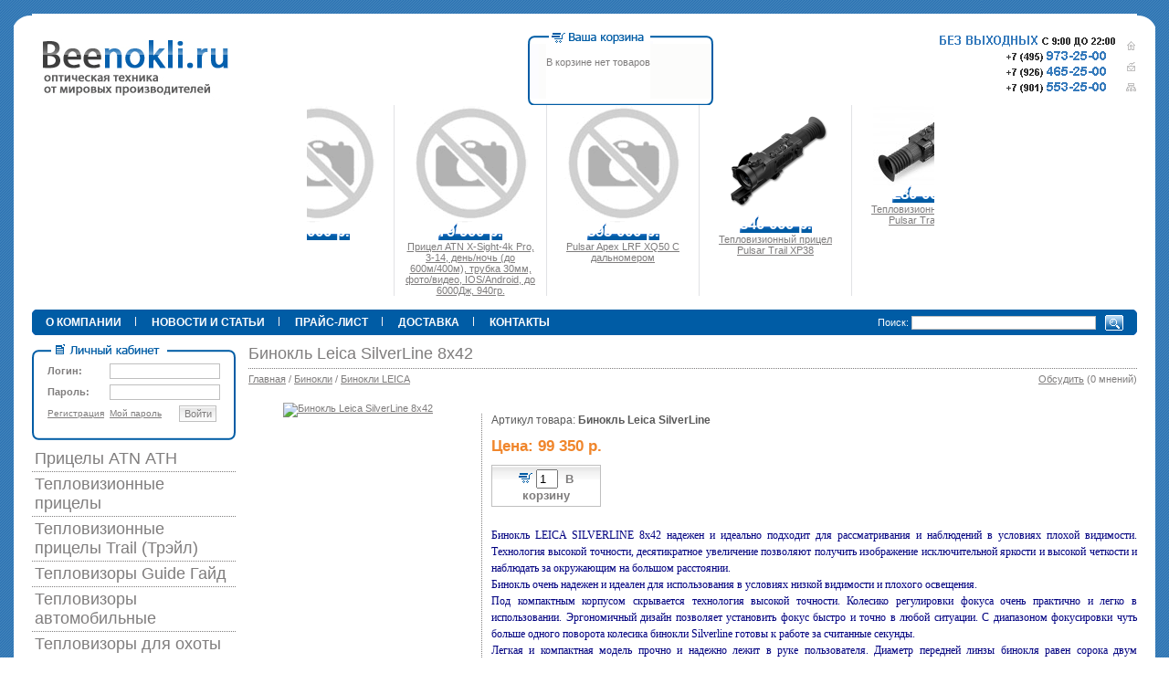

--- FILE ---
content_type: text/html; charset=windows-1251
request_url: http://www.beenokli.ru/product_10723.html
body_size: 16544
content:
<!DOCTYPE html PUBLIC "-//W3C//DTD HTML 4.01 Transitional//EN" "http://www.w3.org/TR/html4/loose.dtd">
<html>
<head>  
  
    
  <meta http-equiv="Content-Type" content="text/html; charset=windows-1251">
  <title>Бинокль Leica SilverLine 8x42</title>
    <meta name="Description" content="Бинокль Leica SilverLine 8x42">
<meta name="KeyWords" content="Бинокль Leica SilverLine 8x42" >

    
    
 <link href="data/bee/all.css" rel="stylesheet" type="text/css" />
  <link rel="icon" href="data/bee/favicon.png" type="image/x-icon">

  <link rel="shortcut icon" href="data/bee/favicon.png" type="image/x-icon">
      <script type="text/javascript" src="data/bee/jquery.min.js"></script>
<script type="text/javascript" src="data/bee/init.js"></script>
  <script type="text/javascript">
  <!--
  var confirmUnsubscribe_act1 =  'Вы уверены, что хотите отменить регистрацию в магазине?';
  var validate_act1 =  'Пожалуйста, вводите email правильно';
  var validate_disc_act1 =  'Пожалуйста, введите Ваш псевдоним';
  var validate_disc_act2 =  'Пожалуйста, введите тему сообщения';
  var validate_search_act1 =  'Цена должна быть положительным числом';
  var doCL_act1 =  'В папке';
  var doCL_act2 =  'нет товаров';
  var doCL_act3 =  'Папка сравнения успешно очищена!';
  var renbox_act1 =  'Добавление в папку сравнения...';
  var renboxCL_act1 =  'Идёт очистка сравнения...';
  var doreset_act1 =  'Идет добавление товара в корзину...';
  var printcart_act1 =  'Идет добавление товара в корзину...';
  var doCart_act1 =  'В корзине';
  var doCart_act2 =  'товар(ов)';
  var doCart_act3 =  'На сумму';
  var doCart_act4 =  'Оформить заказ';
  var doCart_act5 =  'Товар успешно добавлен!';
  var doCpr_act1 =  'В папке';
  var doCpr_act2 =  'товар(ов)';
  var doCpr_act3 =  'Сравнить';
  var doCpr_act4 =  'Очистить';
  var doCpr_act5 =  'Товар успешно добавлен!';

  function doCart(req) {
    if(document.getElementById('cart') && req["shopping_cart_value"] > 0){
        document.getElementById('cart').innerHTML = '<b>' + doCart_act1 + ':<\/b>&nbsp;&nbsp;' + req["shopping_cart_items"] +
        '&nbsp;' + doCart_act2 + '<div style="padding-top: 4px;"><b>' + doCart_act3 + ':<\/b>&nbsp;&nbsp;' + req["shopping_cart_value_shown"] +
        '<\/div><div style="padding-top: 10px;" align="center"><table cellspacing="0" cellpadding="0" class="fsttab"><tr><td><table cellspacing="0" cellpadding="0" class="sectb"><tr><td><a href="cart.html">' + doCart_act4 + '<\/a><\/td><\/tr><\/table><\/td><\/tr><\/table><\/div>';
        document.getElementById('axcrt').innerHTML = doCart_act5;
  }}

  function doCpr(req) {
    if(document.getElementById('cprbox') && req["cpr_value"] > 0){
        document.getElementById('cprbox').innerHTML = doCpr_act1 + '&nbsp;' + req["cpr_value"] +
        '&nbsp;' + doCpr_act2 + '<div style="padding-top: 10px;" align="center"><table cellspacing="0" cellpadding="0"><tr><td><table cellspacing="0" cellpadding="0" class="fsttab"><tr><td><table cellspacing="0" cellpadding="0" class="sectb"><tr><td><a href="compare.html">' + doCpr_act3 + '<\/a><\/td><\/tr><\/table><\/td><\/tr><\/table><\/td><td>&nbsp;&nbsp;<\/td><td><table cellspacing="0" cellpadding="0" class="fsttab"><tr><td><table cellspacing="0" cellpadding="0" class="sectb"><tr><td><a href="#" onclick="doLoadcprCL(\'do=compare&amp;clear=yes\'); return false">' + doCpr_act4 + '<\/a><\/td><\/tr><\/table><\/td><\/tr><\/table><\/td><\/tr><\/table><\/div>';
        document.getElementById('axcrt').innerHTML = doCpr_act5;
  }}
	
  function doStat(req) {
    if(req){
        document.getElementById('tgenexe').innerHTML     = req['tgenexe'];
        document.getElementById('tgencompile').innerHTML = req['tgencompile'];
        document.getElementById('tgendb').innerHTML      = req['tgendb'];
        document.getElementById('tgenall').innerHTML     = req['tgenall'];
        document.getElementById('tgensql').innerHTML     = req['tgensql'];
  }}
  //-->
  </script>
  <script type="text/javascript" src="data/bee/user.js"></script>
  
    
  <link rel="alternate" href="index.php?do=rss" title="rss" type="application/rss+xml">

  
    
  
  <!--[if lte IE 6]>
  <style type="text/css">
    #axcrt {
      top: expression(document.documentElement.scrollTop + Math.ceil((document.documentElement.clientHeight-100)/2)+ "px") !important;
      left: expression(Math.ceil((document.documentElement.clientWidth-300)/2)+ "px") !important;
    }
    body {behavior:url("data/admin/csshover.htc");}
    .semafor{background: none; filter:progid:DXImageTransform.Microsoft.AlphaImageLoader(src='data/bee/best.png', sizingMethod='image');}
  </style>
  <![endif]-->
  
</head><body>





<div class="body">
<div class="box w60"><div class="box-inner">

        
            <!-- Шапка -->
   <div class="header">   
   <div class="head_left"><a href="/"><img src="data/bee/img/helenloi.gif" class="logo" alt="Интернет магазин оптического оборудования" /></a></div>
   
   <div class="head_right"><div class="head3">
            <img src="data/bee/img/contact.gif" class="contact" />
            <div class="hofem">
            <a href="/" class="home">&nbsp;</a>
            <a href="feedback.html" class="feedback">&nbsp;</a>

            <a href="#" class="map">&nbsp;</a>
            </div></div></div>   
   
   <div class="head_centr" align="center">







<div class="cart_c" align="left"><div class="cart_h"><div class="cart_b"><div class="tab" align="left"><table class="carttable" cellpadding="0" cellspacing="0"><tr>
<td align="center"><br/>В корзине нет товаров</td></tr></table></div></div></div></div>










<style type="text/css">
<!--
#h_box_1{position:relative; width:100%; padding:0px; margin: 0px; overflow:hidden;}
#h_scroll_box_1{position:absolute; top: 0px; left: 0px; padding:0px; margin: 0px;}
tr.htable_1 td{text-align: center; vertical-align: top; padding: 0px 8px; border-right: 1px solid #E1E2E5;}
.fixhblock_1{width: 150px; height: 1px;}
-->
</style>


<div id="h_box_1"><div id="h_scroll_box_1"><table cellspacing="0" cellpadding="0"><tr class="htable_1">
<td><img src="data/bee/pixel.gif" class="fixhblock_1" alt=""><br><a href="product_11900.html"><img src="data/empty.gif" alt=""></a><div class="fil"></div><b class="price">89 000 р.</b><div class="fil"></div><a href="product_11900.html"></a></td>
<td><img src="data/bee/pixel.gif" class="fixhblock_1" alt=""><br><a href="product_11885.html"><img src="data/empty.gif" alt="Прицел ATN X-Sight-4k Pro, 3-14, день/ночь (до 600м/400м), трубка 30мм, фото/видео, IOS/Android, до 6000Дж, 940гр."></a><div class="fil"></div><b class="price">79 900 р.</b><div class="fil"></div><a href="product_11885.html">Прицел ATN X-Sight-4k Pro, 3-14, день/ночь (до 600м/400м), трубка 30мм, фото/видео, IOS/Android, до 6000Дж, 940гр.</a></td>
<td><img src="data/bee/pixel.gif" class="fixhblock_1" alt=""><br><a href="product_11883.html"><img src="data/empty.gif" alt="Pulsar Apex LRF XQ50 С дальномером"></a><div class="fil"></div><b class="price">395 000 р.</b><div class="fil"></div><a href="product_11883.html">Pulsar Apex LRF XQ50 С дальномером</a></td>
<td><img src="data/bee/pixel.gif" class="fixhblock_1" alt=""><br><a href="product_11881.html"><img src="data/small/xp50-768x768[1].png" alt="Тепловизионный прицел Pulsar Trail XP38"></a><div class="fil"></div><b class="price">340 000 р.</b><div class="fil"></div><a href="product_11881.html">Тепловизионный прицел Pulsar Trail XP38</a></td>
<td><img src="data/bee/pixel.gif" class="fixhblock_1" alt=""><br><a href="product_11880.html"><img src="data/small/image-trail-xp-50-gal-4[1].jpg" alt="Тепловизионный прицел Pulsar Trail XQ50"></a><div class="fil"></div><b class="price">280 000 р.</b><div class="fil"></div><a href="product_11880.html">Тепловизионный прицел Pulsar Trail XQ50</a></td>
<td><img src="data/bee/pixel.gif" class="fixhblock_1" alt=""><br><a href="product_11879.html"><img src="data/small/c85fb84010601a957f80f610a78a823d[1].png" alt="Тепловизионный прицел Pulsar Trail XP50"></a><div class="fil"></div><b class="price">365 000 р.</b><div class="fil"></div><a href="product_11879.html">Тепловизионный прицел Pulsar Trail XP50</a></td>
<td><img src="data/bee/pixel.gif" class="fixhblock_1" alt=""><br><a href="product_11878.html"><img src="data/small/img_9509-edit[1].jpg" alt="Мобильная поворотная тепловизионная система для автомобилей, яхт и катеров Pergam АТ384-25"></a><div class="fil"></div><b class="price">380 000 р.</b><div class="fil"></div><a href="product_11878.html">Мобильная поворотная тепловизионная система для автомобилей, яхт и катеров Pergam АТ384-25</a></td>
<td><img src="data/bee/pixel.gif" class="fixhblock_1" alt=""><br><a href="product_11877.html"><img src="data/small/img_8573[1].jpg" alt="Мобильная поворотная тепловизионная система Pergam AT384 DUO 19  Pergam AT384 DUO 19"></a><div class="fil"></div><b class="price">345 000 р.</b><div class="fil"></div><a href="product_11877.html">Мобильная поворотная тепловизионная система Pergam AT384 DUO 19  Pergam AT384 DUO 19</a></td>
<td><img src="data/bee/pixel.gif" class="fixhblock_1" alt=""><br><a href="product_11876.html"><img src="data/small/at640-19-pro[1].jpg" alt="Тепловизор Pergam AT640 19 PRO  Поворотный тепловизор для установки на крышу автомобилей, яхт и катеров"></a><div class="fil"></div><b class="price">440 000 р.</b><div class="fil"></div><a href="product_11876.html">Тепловизор Pergam AT640 19 PRO  Поворотный тепловизор для установки на крышу автомобилей, яхт и катеров</a></td>
<td><img src="data/bee/pixel.gif" class="fixhblock_1" alt=""><br><a href="product_11875.html"><img src="data/small/img_9865-edit[1].jpg" alt="Тепловизор для автомобилей и спецтехники, яхт и катеров Pergam AT640 25 PRO"></a><div class="fil"></div><b class="price">500 000 р.</b><div class="fil"></div><a href="product_11875.html">Тепловизор для автомобилей и спецтехники, яхт и катеров Pergam AT640 25 PRO</a></td>
<td><img src="data/bee/pixel.gif" class="fixhblock_1" alt=""><br><a href="product_11900.html"><img src="data/empty.gif" alt=""></a><div class="fil"></div><b class="price">89 000 р.</b><div class="fil"></div><a href="product_11900.html"></a></td>
<td><img src="data/bee/pixel.gif" class="fixhblock_1" alt=""><br><a href="product_11885.html"><img src="data/empty.gif" alt="Прицел ATN X-Sight-4k Pro, 3-14, день/ночь (до 600м/400м), трубка 30мм, фото/видео, IOS/Android, до 6000Дж, 940гр."></a><div class="fil"></div><b class="price">79 900 р.</b><div class="fil"></div><a href="product_11885.html">Прицел ATN X-Sight-4k Pro, 3-14, день/ночь (до 600м/400м), трубка 30мм, фото/видео, IOS/Android, до 6000Дж, 940гр.</a></td>
<td><img src="data/bee/pixel.gif" class="fixhblock_1" alt=""><br><a href="product_11883.html"><img src="data/empty.gif" alt="Pulsar Apex LRF XQ50 С дальномером"></a><div class="fil"></div><b class="price">395 000 р.</b><div class="fil"></div><a href="product_11883.html">Pulsar Apex LRF XQ50 С дальномером</a></td>
<td><img src="data/bee/pixel.gif" class="fixhblock_1" alt=""><br><a href="product_11881.html"><img src="data/small/xp50-768x768[1].png" alt="Тепловизионный прицел Pulsar Trail XP38"></a><div class="fil"></div><b class="price">340 000 р.</b><div class="fil"></div><a href="product_11881.html">Тепловизионный прицел Pulsar Trail XP38</a></td>
<td><img src="data/bee/pixel.gif" class="fixhblock_1" alt=""><br><a href="product_11880.html"><img src="data/small/image-trail-xp-50-gal-4[1].jpg" alt="Тепловизионный прицел Pulsar Trail XQ50"></a><div class="fil"></div><b class="price">280 000 р.</b><div class="fil"></div><a href="product_11880.html">Тепловизионный прицел Pulsar Trail XQ50</a></td>
<td><img src="data/bee/pixel.gif" class="fixhblock_1" alt=""><br><a href="product_11879.html"><img src="data/small/c85fb84010601a957f80f610a78a823d[1].png" alt="Тепловизионный прицел Pulsar Trail XP50"></a><div class="fil"></div><b class="price">365 000 р.</b><div class="fil"></div><a href="product_11879.html">Тепловизионный прицел Pulsar Trail XP50</a></td>
<td><img src="data/bee/pixel.gif" class="fixhblock_1" alt=""><br><a href="product_11878.html"><img src="data/small/img_9509-edit[1].jpg" alt="Мобильная поворотная тепловизионная система для автомобилей, яхт и катеров Pergam АТ384-25"></a><div class="fil"></div><b class="price">380 000 р.</b><div class="fil"></div><a href="product_11878.html">Мобильная поворотная тепловизионная система для автомобилей, яхт и катеров Pergam АТ384-25</a></td>
<td><img src="data/bee/pixel.gif" class="fixhblock_1" alt=""><br><a href="product_11877.html"><img src="data/small/img_8573[1].jpg" alt="Мобильная поворотная тепловизионная система Pergam AT384 DUO 19  Pergam AT384 DUO 19"></a><div class="fil"></div><b class="price">345 000 р.</b><div class="fil"></div><a href="product_11877.html">Мобильная поворотная тепловизионная система Pergam AT384 DUO 19  Pergam AT384 DUO 19</a></td>
<td><img src="data/bee/pixel.gif" class="fixhblock_1" alt=""><br><a href="product_11876.html"><img src="data/small/at640-19-pro[1].jpg" alt="Тепловизор Pergam AT640 19 PRO  Поворотный тепловизор для установки на крышу автомобилей, яхт и катеров"></a><div class="fil"></div><b class="price">440 000 р.</b><div class="fil"></div><a href="product_11876.html">Тепловизор Pergam AT640 19 PRO  Поворотный тепловизор для установки на крышу автомобилей, яхт и катеров</a></td>
<td><img src="data/bee/pixel.gif" class="fixhblock_1" alt=""><br><a href="product_11875.html"><img src="data/small/img_9865-edit[1].jpg" alt="Тепловизор для автомобилей и спецтехники, яхт и катеров Pergam AT640 25 PRO"></a><div class="fil"></div><b class="price">500 000 р.</b><div class="fil"></div><a href="product_11875.html">Тепловизор для автомобилей и спецтехники, яхт и катеров Pergam AT640 25 PRO</a></td>
</tr></table></div></div>

<script type="text/javascript">
<!--
var hBlocks_1 = 2; // Количество боксов с информацией.
var hScore_1 = 60;
var hText_1 = document.getElementById("h_scroll_box_1");
var hContainer_1 = document.getElementById("h_box_1");
var hScrolling_1 = true;
var hCounter_1 = 0;
var hPos_1 = -1;
hContainer_1.onmouseover = HOnScrollerMouseOver_1;
hContainer_1.onmouseout = HOnScrollerMouseOut_1;

function HOnScrollerMouseOver_1()
{ 
        hScrolling_1 = false;
}

function HOnScrollerMouseOut_1()
{
        hScrolling_1 = true;
}

function HOnTimer_1()
{
        if(!hScrolling_1) return;

        hText_1.style.marginLeft = hPos_1.toString() + "px";
        hPos_1--;
        hCounter_1++;
        hPos_1--;
        hCounter_1++;
        hWidthM_1 =  Math.round(hWidth_1/hBlocks_1*100)/100;

        if(hCounter_1 >= hWidthM_1){
        hCounter_1 = 0;
        hPos_1 = -3; // Поправка на тормознутось браузеров
        }
}

function HWrite_1()
{
hContainer_1.style.height = hText_1.offsetHeight + "px";
hWidth_1 = hText_1.offsetWidth;
window.setInterval(HOnTimer_1, hScore_1);
}
setGlobalOnLoad(HWrite_1);
// -->
</script>


</div>   
   </div>
            
            <div style="clear:both;" /></div>
            <!-- ШАПКА ЕНД -->

              <!-- МЕНЮ -->
            
            <div class="menu">
            <div class="menur">

            <div class="menul">
                         
            
         
            
            
            
            <div class="menu_head" align="left">
            <a href="page_1.html">О компании</a><img src="data/bee/img/m.gif" />
            <a href="news.html">Новости и статьи</a><img src="data/bee/img/m.gif" />
            <a href="price.html">Прайс-лист</a><img src="data/bee/img/m.gif" />
            <a href="page_2.html">Доставка</a><img src="data/bee/img/m.gif" />
            <a href="page_3.html">Контакты</a>

            </div>
			
			
			
			
			
			        <div class="search" align="right">
            <table cellpadding="0" cellspacing="0">
            <tr>
            <td>Поиск:&nbsp;</td><td><form action="index.php" method="get" name="formpoisk"><input type="text" name="searchstring" class="pform" value=""></td>
            <td><input src="data/bee/img/srg.gif" type="image"></form></td>
            </tr>

            </table>
            </div>
                       
            
            
                       
            </div>
            </div>
            </div>
        <div style="clear:both; padding:5px;" /></div>
   <!-- MEHЮ ЕНД -->
            
<div class="container">
  <div class="sidebar">

  
  	            
		            







<div class="kabinet_c" align="center"><div class="kabinet_h"><div class="kabinet_b">
 
<form action="index.php" method=post id="userform">
<table cellpadding="3" cellspacing="0" class="kabinettable">
<tr>
<td align="left" width="10"><strong>Логин:</strong></td>

<td colspan="2"><input type="text" name="user_login" class="kform"></td>
</tr>
<tr>
<td align="left" width="10"><strong>Пароль:</strong></td>
<td colspan="2"><input name="user_pw" type="password"  class="kform"></td>
</tr>
<tr>
<td><a class="kab" href="index.php?register=yes">Регистрация</a></td>
<td><a class="kab" href="index.php?logging=yes">Мой пароль</a></td>
<td align="center"><a class="kbutton" onclick="document.getElementById('userform').submit(); return false" href="#">Войти</a></td>
</tr>
</table>
  <input type="hidden" name="enter" value="1">

</form>

</div></div></div>








<div class="menu_left" align="left">
          
<ul>
	  
      <li><a href="category_1939.html" ><span >Прицелы ATN АТН </span></a></li>
    </ul>
        
<ul>
	  
      <li><a href="category_1857.html" ><span >Тепловизионные прицелы </span></a></li>
    </ul>
        
<ul>
	  
      <li><a href="category_1949.html" ><span >Тепловизионные прицелы Trail (Трэйл) </span></a></li>
    </ul>
        
<ul>
	  
      <li><a href="category_1946.html" ><span >Тепловизоры Guide Гайд </span></a></li>
    </ul>
        
<ul>
	  
      <li><a href="category_1947.html" ><span >Тепловизоры автомобильные </span></a></li>
    </ul>
        
<ul>
	  
      <li><a href="category_1935.html" ><span >Тепловизоры для охоты и строительства </span></a></li>
    </ul>
        
<ul>
	  
      <li><a href="category_1943.html" ><span >Тепловизоры для смартфонов </span></a></li>
    </ul>
        
<ul>
	  
      <li><a href="category_1942.html" ><span >Цифровые прицелы и  приборы ночного видения </span></a></li>
    </ul>
        
<ul>
	  
      <li><a href="category_1701.html" ><span >Бинокли </span></a></li>
    </ul>
        
<ul>
	  
      <li><a href="category_1839.html" ><span style="margin-left: 10px;">BUSHNELL </span></a></li>
    </ul>
        
<ul>
	  
      <li><a href="category_1702.html" ><span style="margin-left: 10px;">Canon </span></a></li>
    </ul>
        
<ul>
	  
      <li><a href="category_1711.html" ><span style="margin-left: 10px;">Nikon </span></a></li>
    </ul>
        
<ul>
	  
      <li><a href="category_1721.html" ><span style="margin-left: 10px;">Olympus </span></a></li>
    </ul>
        
<ul>
	  
      <li><a href="category_1722.html" ><span style="margin-left: 10px;">Pentax </span></a></li>
    </ul>
        
<ul>
	  
      <li><a href="category_1723.html" ><span style="margin-left: 10px;">Steiner </span></a></li>
    </ul>
        
<ul>
	  
      <li><a href="category_1724.html" ><span style="margin-left: 10px;">Yukon </span></a></li>
    </ul>
        
<ul>
	  
      <li><a href="category_1703.html" ><span style="margin-left: 10px;">Бинокли Carl Zeiss Карл Цейс </span></a></li>
    </ul>
        
<ul>
	  
      <li><a href="category_1850.html" ><span style="margin-left: 10px;">Бинокли DOCTER </span></a></li>
    </ul>
        
<ul>
	  
      <li><a href="category_1851.html" class="bff"><span style="margin-left: 10px;">Бинокли LEICA </span></a></li>
    </ul>
        
<ul>
	  
      <li><a href="category_1706.html" ><span style="margin-left: 10px;">Бинокли Minox </span></a></li>
    </ul>
        
<ul>
	  
      <li><a href="category_1849.html" ><span style="margin-left: 10px;">Бинокли SWAROVSKI </span></a></li>
    </ul>
        
<ul>
	  
      <li><a href="category_1725.html" ><span style="margin-left: 10px;">КОМЗ </span></a></li>
    </ul>
        
<ul>
	  
      <li><a href="category_1763.html" ><span >Прицелы ночного видения </span></a></li>
    </ul>
        
<ul>
	  
      <li><a href="category_1726.html" ><span >Бинокли и очки ночного видения </span></a></li>
    </ul>
        
<ul>
	  
      <li><a href="category_1767.html" ><span >Тепловизоры </span></a></li>
    </ul>
        
<ul>
	  
      <li><a href="category_1788.html" ><span >Монокуляры ночного видения </span></a></li>
    </ul>
        
<ul>
	  
      <li><a href="category_1860.html" ><span >Насадки ночного видения </span></a></li>
    </ul>
        
<ul>
	  
      <li><a href="category_1846.html" ><span >Подсветки ночного видения </span></a></li>
    </ul>
        
<ul>
	  
      <li><a href="category_1730.html" ><span >Оптические прицелы </span></a></li>
    </ul>
        
<ul>
	  
      <li><a href="category_1751.html" ><span >Прицельные комплексы </span></a></li>
    </ul>
        
<ul>
	  
      <li><a href="category_1753.html" ><span >Прицелы коллиматорные </span></a></li>
    </ul>
        
<ul>
	  
      <li><a href="category_1760.html" ><span >Лазерные дальномеры </span></a></li>
    </ul>
        
<ul>
	  
      <li><a href="category_1758.html" ><span >Лазерные целеуказатели </span></a></li>
    </ul>
        
<ul>
	  
      <li><a href="category_1785.html" ><span >Монокуляры </span></a></li>
    </ul>
        
<ul>
	  
      <li><a href="category_1809.html" ><span >Металлоискатели </span></a></li>
    </ul>
        
<ul>
	  
      <li><a href="category_1778.html" ><span >Холодная пристрелка </span></a></li>
    </ul>
        
<ul>
	  
      <li><a href="category_1790.html" ><span >Зрительные трубы </span></a></li>
    </ul>
        
<ul>
	  
      <li><a href="category_1841.html" ><span >Манки электронные </span></a></li>
    </ul>
        
<ul>
	  
      <li><a href="category_1798.html" ><span >Телескопы </span></a></li>
    </ul>
        
<ul>
	  
      <li><a href="category_1805.html" ><span >Микроскопы </span></a></li>
    </ul>
        
<ul>
	  
      <li><a href="category_1782.html" ><span >Фонари подствольные </span></a></li>
    </ul>
        
<ul>
	  
      <li><a href="category_1769.html" ><span >Кронштейны и крепления прицела </span></a></li>
    </ul>
        
<ul>
	  
      <li><a href="category_1847.html" ><span >Ружья для подводной оxоты </span></a></li>
    </ul>
    </div>









На данный момент<br>в магазине находится:<br><br>5 посетитель(ей)








<div align="left">
      
      
  <table cellspacing="0" cellpadding="0" width="100%">
    <tr class="dtree">
	        <td><img src="data/bee/tree1.gif" alt="" align="left" ></td>
      <td class="dtree"><span style="float:right">&nbsp;&nbsp;8</span><a href="category_1939.html" >Прицелы ATN АТН</a></td>
    </tr>
  </table>
    
      
        
      
  <table cellspacing="0" cellpadding="0" width="100%">
    <tr class="dtree">
	        <td><img src="data/bee/tree3.gif" alt="" align="left" onclick="flip('1857')" id="p_s_1857"></td>
      <td class="dtree"><span style="float:right">&nbsp;&nbsp;51</span><a href="category_1857.html" >Тепловизионные прицелы</a></td>
    </tr>
  </table>
    
      
        
  <div id="s_1857" style="display: none">    
  <table cellspacing="0" cellpadding="0" width="100%">
    <tr class="dtree">
	        <td class="dtfon"><img src="data/bee/join.gif" alt="" align="left"></td>

            <td><img src="data/bee/tree1.gif" alt="" align="left" ></td>
      <td class="dtree"><span style="float:right">&nbsp;&nbsp;0</span><a href="category_1950.html" ></a></td>
    </tr>
  </table>
    
      
        
      
  <table cellspacing="0" cellpadding="0" width="100%">
    <tr class="dtree">
	        <td class="dtfon"><img src="data/bee/join.gif" alt="" align="left"></td>

            <td><img src="data/bee/tree1.gif" alt="" align="left" ></td>
      <td class="dtree"><span style="float:right">&nbsp;&nbsp;6</span><a href="category_1937.html" >Dedal</a></td>
    </tr>
  </table>
    
      
        
      
  <table cellspacing="0" cellpadding="0" width="100%">
    <tr class="dtree">
	        <td class="dtfon"><img src="data/bee/join.gif" alt="" align="left"></td>

            <td><img src="data/bee/tree1.gif" alt="" align="left" ></td>
      <td class="dtree"><span style="float:right">&nbsp;&nbsp;8</span><a href="category_1933.html" >Infratech Инфратех</a></td>
    </tr>
  </table>
    
      
        
      
  <table cellspacing="0" cellpadding="0" width="100%">
    <tr class="dtree">
	        <td class="dtfon"><img src="data/bee/join.gif" alt="" align="left"></td>

            <td><img src="data/bee/tree1.gif" alt="" align="left" ></td>
      <td class="dtree"><span style="float:right">&nbsp;&nbsp;10</span><a href="category_1926.html" >Pulsar Apex Апекс</a></td>
    </tr>
  </table>
    
      
        
      
  <table cellspacing="0" cellpadding="0" width="100%">
    <tr class="dtree">
	        <td class="dtfon"><img src="data/bee/join.gif" alt="" align="left"></td>

            <td><img src="data/bee/tree1.gif" alt="" align="left" ></td>
      <td class="dtree"><span style="float:right">&nbsp;&nbsp;2</span><a href="category_1936.html" >Новосибирск НПЗ</a></td>
    </tr>
  </table>
    
      
        
      
  <table cellspacing="0" cellpadding="0" width="100%">
    <tr class="dtree">
	        <td class="dtfon"><img src="data/bee/join.gif" alt="" align="left"></td>

            <td><img src="data/bee/tree1.gif" alt="" align="left" ></td>
      <td class="dtree"><span style="float:right">&nbsp;&nbsp;20</span><a href="category_1932.html" >Фортуна Fortuna</a></td>
    </tr>
  </table>
    
      
        
    </div>  
  <table cellspacing="0" cellpadding="0" width="100%">
    <tr class="dtree">
	        <td><img src="data/bee/tree1.gif" alt="" align="left" ></td>
      <td class="dtree"><span style="float:right">&nbsp;&nbsp;4</span><a href="category_1949.html" >Тепловизионные прицелы Trail (Трэйл)</a></td>
    </tr>
  </table>
    
      
        
      
  <table cellspacing="0" cellpadding="0" width="100%">
    <tr class="dtree">
	        <td><img src="data/bee/tree1.gif" alt="" align="left" ></td>
      <td class="dtree"><span style="float:right">&nbsp;&nbsp;6</span><a href="category_1946.html" >Тепловизоры Guide Гайд</a></td>
    </tr>
  </table>
    
      
        
      
  <table cellspacing="0" cellpadding="0" width="100%">
    <tr class="dtree">
	        <td><img src="data/bee/tree1.gif" alt="" align="left" ></td>
      <td class="dtree"><span style="float:right">&nbsp;&nbsp;6</span><a href="category_1947.html" >Тепловизоры автомобильные</a></td>
    </tr>
  </table>
    
      
        
      
  <table cellspacing="0" cellpadding="0" width="100%">
    <tr class="dtree">
	        <td><img src="data/bee/tree1.gif" alt="" align="left" ></td>
      <td class="dtree"><span style="float:right">&nbsp;&nbsp;39</span><a href="category_1935.html" >Тепловизоры для охоты и строительства</a></td>
    </tr>
  </table>
    
      
        
      
  <table cellspacing="0" cellpadding="0" width="100%">
    <tr class="dtree">
	        <td><img src="data/bee/tree1.gif" alt="" align="left" ></td>
      <td class="dtree"><span style="float:right">&nbsp;&nbsp;4</span><a href="category_1943.html" >Тепловизоры для смартфонов</a></td>
    </tr>
  </table>
    
      
        
      
  <table cellspacing="0" cellpadding="0" width="100%">
    <tr class="dtree">
	        <td><img src="data/bee/tree1.gif" alt="" align="left" ></td>
      <td class="dtree"><span style="float:right">&nbsp;&nbsp;23</span><a href="category_1942.html" >Цифровые прицелы и  приборы ночного видения</a></td>
    </tr>
  </table>
    
      
        
      
  <table cellspacing="0" cellpadding="0" width="100%">
    <tr class="dtree">
	        <td><img src="data/bee/tree3.gif" alt="" align="left" onclick="flip('1701')" id="p_s_1701"></td>
      <td class="dtree"><span style="float:right">&nbsp;&nbsp;237</span><a href="category_1701.html" >Бинокли</a></td>
    </tr>
  </table>
    
      
        
  <div id="s_1701" style="display: none">    
  <table cellspacing="0" cellpadding="0" width="100%">
    <tr class="dtree">
	        <td class="dtfon"><img src="data/bee/join.gif" alt="" align="left"></td>

            <td><img src="data/bee/tree1.gif" alt="" align="left" ></td>
      <td class="dtree"><span style="float:right">&nbsp;&nbsp;2</span><a href="category_1839.html" >BUSHNELL</a></td>
    </tr>
  </table>
    
      
        
      
  <table cellspacing="0" cellpadding="0" width="100%">
    <tr class="dtree">
	        <td class="dtfon"><img src="data/bee/join.gif" alt="" align="left"></td>

            <td><img src="data/bee/tree1.gif" alt="" align="left" ></td>
      <td class="dtree"><span style="float:right">&nbsp;&nbsp;6</span><a href="category_1702.html" >Canon</a></td>
    </tr>
  </table>
    
      
        
      
  <table cellspacing="0" cellpadding="0" width="100%">
    <tr class="dtree">
	        <td class="dtfon"><img src="data/bee/join.gif" alt="" align="left"></td>

            <td><img src="data/bee/tree3.gif" alt="" align="left" onclick="flip('1711')" id="p_s_1711"></td>
      <td class="dtree"><span style="float:right">&nbsp;&nbsp;36</span><a href="category_1711.html" >Nikon</a></td>
    </tr>
  </table>
    
      
        
  <div id="s_1711" style="display: none">    
  <table cellspacing="0" cellpadding="0" width="100%">
    <tr class="dtree">
	        <td class="dtfon"><img src="data/bee/line.gif" alt="" align="left"></td>

            <td class="dtfon"><img src="data/bee/join.gif" alt="" align="left"></td>

            <td><img src="data/bee/tree1.gif" alt="" align="left" ></td>
      <td class="dtree"><span style="float:right">&nbsp;&nbsp;14</span><a href="category_1712.html" >Nikon Action</a></td>
    </tr>
  </table>
    
      
        
      
  <table cellspacing="0" cellpadding="0" width="100%">
    <tr class="dtree">
	        <td class="dtfon"><img src="data/bee/line.gif" alt="" align="left"></td>

            <td class="dtfon"><img src="data/bee/join.gif" alt="" align="left"></td>

            <td><img src="data/bee/tree1.gif" alt="" align="left" ></td>
      <td class="dtree"><span style="float:right">&nbsp;&nbsp;1</span><a href="category_1713.html" >Nikon Eagleview</a></td>
    </tr>
  </table>
    
      
        
      
  <table cellspacing="0" cellpadding="0" width="100%">
    <tr class="dtree">
	        <td class="dtfon"><img src="data/bee/line.gif" alt="" align="left"></td>

            <td class="dtfon"><img src="data/bee/join.gif" alt="" align="left"></td>

            <td><img src="data/bee/tree1.gif" alt="" align="left" ></td>
      <td class="dtree"><span style="float:right">&nbsp;&nbsp;9</span><a href="category_1714.html" >Nikon Monarch</a></td>
    </tr>
  </table>
    
      
        
      
  <table cellspacing="0" cellpadding="0" width="100%">
    <tr class="dtree">
	        <td class="dtfon"><img src="data/bee/line.gif" alt="" align="left"></td>

            <td class="dtfon"><img src="data/bee/join.gif" alt="" align="left"></td>

            <td><img src="data/bee/tree1.gif" alt="" align="left" ></td>
      <td class="dtree"><span style="float:right">&nbsp;&nbsp;1</span><a href="category_1715.html" >Nikon OceanPro</a></td>
    </tr>
  </table>
    
      
        
      
  <table cellspacing="0" cellpadding="0" width="100%">
    <tr class="dtree">
	        <td class="dtfon"><img src="data/bee/line.gif" alt="" align="left"></td>

            <td class="dtfon"><img src="data/bee/join.gif" alt="" align="left"></td>

            <td><img src="data/bee/tree1.gif" alt="" align="left" ></td>
      <td class="dtree"><span style="float:right">&nbsp;&nbsp;2</span><a href="category_1716.html" >Nikon ProStaff</a></td>
    </tr>
  </table>
    
      
        
      
  <table cellspacing="0" cellpadding="0" width="100%">
    <tr class="dtree">
	        <td class="dtfon"><img src="data/bee/line.gif" alt="" align="left"></td>

            <td class="dtfon"><img src="data/bee/join.gif" alt="" align="left"></td>

            <td><img src="data/bee/tree1.gif" alt="" align="left" ></td>
      <td class="dtree"><span style="float:right">&nbsp;&nbsp;2</span><a href="category_1717.html" >Nikon Sport Lite</a></td>
    </tr>
  </table>
    
      
        
      
  <table cellspacing="0" cellpadding="0" width="100%">
    <tr class="dtree">
	        <td class="dtfon"><img src="data/bee/line.gif" alt="" align="left"></td>

            <td class="dtfon"><img src="data/bee/join.gif" alt="" align="left"></td>

            <td><img src="data/bee/tree1.gif" alt="" align="left" ></td>
      <td class="dtree"><span style="float:right">&nbsp;&nbsp;2</span><a href="category_1718.html" >Nikon Sportstar</a></td>
    </tr>
  </table>
    
      
        
      
  <table cellspacing="0" cellpadding="0" width="100%">
    <tr class="dtree">
	        <td class="dtfon"><img src="data/bee/line.gif" alt="" align="left"></td>

            <td class="dtfon"><img src="data/bee/join.gif" alt="" align="left"></td>

            <td><img src="data/bee/tree1.gif" alt="" align="left" ></td>
      <td class="dtree"><span style="float:right">&nbsp;&nbsp;4</span><a href="category_1719.html" >Nikon Sprint IV</a></td>
    </tr>
  </table>
    
      
        
      
  <table cellspacing="0" cellpadding="0" width="100%">
    <tr class="dtree">
	        <td class="dtfon"><img src="data/bee/line.gif" alt="" align="left"></td>

            <td class="dtfon"><img src="data/bee/join.gif" alt="" align="left"></td>

            <td><img src="data/bee/tree1.gif" alt="" align="left" ></td>
      <td class="dtree"><span style="float:right">&nbsp;&nbsp;1</span><a href="category_1720.html" >Nikon Travelite</a></td>
    </tr>
  </table>
    
      
        
    </div>  
  <table cellspacing="0" cellpadding="0" width="100%">
    <tr class="dtree">
	        <td class="dtfon"><img src="data/bee/join.gif" alt="" align="left"></td>

            <td><img src="data/bee/tree1.gif" alt="" align="left" ></td>
      <td class="dtree"><span style="float:right">&nbsp;&nbsp;21</span><a href="category_1721.html" >Olympus</a></td>
    </tr>
  </table>
    
      
        
      
  <table cellspacing="0" cellpadding="0" width="100%">
    <tr class="dtree">
	        <td class="dtfon"><img src="data/bee/join.gif" alt="" align="left"></td>

            <td><img src="data/bee/tree1.gif" alt="" align="left" ></td>
      <td class="dtree"><span style="float:right">&nbsp;&nbsp;29</span><a href="category_1722.html" >Pentax</a></td>
    </tr>
  </table>
    
      
        
      
  <table cellspacing="0" cellpadding="0" width="100%">
    <tr class="dtree">
	        <td class="dtfon"><img src="data/bee/join.gif" alt="" align="left"></td>

            <td><img src="data/bee/tree1.gif" alt="" align="left" ></td>
      <td class="dtree"><span style="float:right">&nbsp;&nbsp;19</span><a href="category_1723.html" >Steiner</a></td>
    </tr>
  </table>
    
      
        
      
  <table cellspacing="0" cellpadding="0" width="100%">
    <tr class="dtree">
	        <td class="dtfon"><img src="data/bee/join.gif" alt="" align="left"></td>

            <td><img src="data/bee/tree1.gif" alt="" align="left" ></td>
      <td class="dtree"><span style="float:right">&nbsp;&nbsp;19</span><a href="category_1724.html" >Yukon</a></td>
    </tr>
  </table>
    
      
        
      
  <table cellspacing="0" cellpadding="0" width="100%">
    <tr class="dtree">
	        <td class="dtfon"><img src="data/bee/join.gif" alt="" align="left"></td>

            <td><img src="data/bee/tree3.gif" alt="" align="left" onclick="flip('1703')" id="p_s_1703"></td>
      <td class="dtree"><span style="float:right">&nbsp;&nbsp;39</span><a href="category_1703.html" >Бинокли Carl Zeiss Карл Цейс</a></td>
    </tr>
  </table>
    
      
        
  <div id="s_1703" style="display: none">    
  <table cellspacing="0" cellpadding="0" width="100%">
    <tr class="dtree">
	        <td class="dtfon"><img src="data/bee/line.gif" alt="" align="left"></td>

            <td class="dtfon"><img src="data/bee/join.gif" alt="" align="left"></td>

            <td><img src="data/bee/tree1.gif" alt="" align="left" ></td>
      <td class="dtree"><span style="float:right">&nbsp;&nbsp;17</span><a href="category_1704.html" >Carl Zeiss Conquest</a></td>
    </tr>
  </table>
    
      
        
      
  <table cellspacing="0" cellpadding="0" width="100%">
    <tr class="dtree">
	        <td class="dtfon"><img src="data/bee/line.gif" alt="" align="left"></td>

            <td class="dtfon"><img src="data/bee/join.gif" alt="" align="left"></td>

            <td><img src="data/bee/tree1.gif" alt="" align="left" ></td>
      <td class="dtree"><span style="float:right">&nbsp;&nbsp;15</span><a href="category_1705.html" >Carl Zeiss Victory</a></td>
    </tr>
  </table>
    
      
        
      
  <table cellspacing="0" cellpadding="0" width="100%">
    <tr class="dtree">
	        <td class="dtfon"><img src="data/bee/line.gif" alt="" align="left"></td>

            <td class="dtfon"><img src="data/bee/join.gif" alt="" align="left"></td>

            <td><img src="data/bee/tree1.gif" alt="" align="left" ></td>
      <td class="dtree"><span style="float:right">&nbsp;&nbsp;7</span><a href="category_1944.html" >Бинокли Carl Zeiss Карл Цейс TERRA</a></td>
    </tr>
  </table>
    
      
        
    </div>  
  <table cellspacing="0" cellpadding="0" width="100%">
    <tr class="dtree">
	        <td class="dtfon"><img src="data/bee/join.gif" alt="" align="left"></td>

            <td><img src="data/bee/tree1.gif" alt="" align="left" ></td>
      <td class="dtree"><span style="float:right">&nbsp;&nbsp;5</span><a href="category_1850.html" >Бинокли DOCTER</a></td>
    </tr>
  </table>
    
      
        
      
  <table cellspacing="0" cellpadding="0" width="100%">
    <tr class="dtree">
	        <td class="dtfon"><img src="data/bee/join.gif" alt="" align="left"></td>

            <td><img src="data/bee/tree1.gif" alt="" align="left" ></td>
      <td class="dtree"><span style="float:right">&nbsp;&nbsp;16</span><a href="category_1851.html" class="bf">Бинокли LEICA</a></td>
    </tr>
  </table>
      <script type="text/javascript">
    
      var elem = document.getElementById('s_1701');
      if(elem){
        fliq(elem);
          while(elem.nodeName.toLowerCase() != "body"){
            elem = elem.parentNode;
            if(elem.nodeName.toLowerCase() == 'div')fliq(elem);
          }
      }
    
    </script>

    
      
        
      
  <table cellspacing="0" cellpadding="0" width="100%">
    <tr class="dtree">
	        <td class="dtfon"><img src="data/bee/join.gif" alt="" align="left"></td>

            <td><img src="data/bee/tree3.gif" alt="" align="left" onclick="flip('1706')" id="p_s_1706"></td>
      <td class="dtree"><span style="float:right">&nbsp;&nbsp;21</span><a href="category_1706.html" >Бинокли Minox</a></td>
    </tr>
  </table>
    
      
        
  <div id="s_1706" style="display: none">    
  <table cellspacing="0" cellpadding="0" width="100%">
    <tr class="dtree">
	        <td class="dtfon"><img src="data/bee/line.gif" alt="" align="left"></td>

            <td class="dtfon"><img src="data/bee/join.gif" alt="" align="left"></td>

            <td><img src="data/bee/tree1.gif" alt="" align="left" ></td>
      <td class="dtree"><span style="float:right">&nbsp;&nbsp;4</span><a href="category_1707.html" >Minox BF</a></td>
    </tr>
  </table>
    
      
        
      
  <table cellspacing="0" cellpadding="0" width="100%">
    <tr class="dtree">
	        <td class="dtfon"><img src="data/bee/line.gif" alt="" align="left"></td>

            <td class="dtfon"><img src="data/bee/join.gif" alt="" align="left"></td>

            <td><img src="data/bee/tree1.gif" alt="" align="left" ></td>
      <td class="dtree"><span style="float:right">&nbsp;&nbsp;4</span><a href="category_1708.html" >Minox BL</a></td>
    </tr>
  </table>
    
      
        
      
  <table cellspacing="0" cellpadding="0" width="100%">
    <tr class="dtree">
	        <td class="dtfon"><img src="data/bee/line.gif" alt="" align="left"></td>

            <td class="dtfon"><img src="data/bee/join.gif" alt="" align="left"></td>

            <td><img src="data/bee/tree1.gif" alt="" align="left" ></td>
      <td class="dtree"><span style="float:right">&nbsp;&nbsp;6</span><a href="category_1709.html" >Minox BV</a></td>
    </tr>
  </table>
    
      
        
      
  <table cellspacing="0" cellpadding="0" width="100%">
    <tr class="dtree">
	        <td class="dtfon"><img src="data/bee/line.gif" alt="" align="left"></td>

            <td class="dtfon"><img src="data/bee/join.gif" alt="" align="left"></td>

            <td><img src="data/bee/tree1.gif" alt="" align="left" ></td>
      <td class="dtree"><span style="float:right">&nbsp;&nbsp;7</span><a href="category_1710.html" >Minox HG</a></td>
    </tr>
  </table>
    
      
        
    </div>  
  <table cellspacing="0" cellpadding="0" width="100%">
    <tr class="dtree">
	        <td class="dtfon"><img src="data/bee/join.gif" alt="" align="left"></td>

            <td><img src="data/bee/tree1.gif" alt="" align="left" ></td>
      <td class="dtree"><span style="float:right">&nbsp;&nbsp;4</span><a href="category_1849.html" >Бинокли SWAROVSKI</a></td>
    </tr>
  </table>
    
      
        
      
  <table cellspacing="0" cellpadding="0" width="100%">
    <tr class="dtree">
	        <td class="dtfon"><img src="data/bee/join.gif" alt="" align="left"></td>

            <td><img src="data/bee/tree1.gif" alt="" align="left" ></td>
      <td class="dtree"><span style="float:right">&nbsp;&nbsp;20</span><a href="category_1725.html" >КОМЗ</a></td>
    </tr>
  </table>
    
      
        
    </div>  
  <table cellspacing="0" cellpadding="0" width="100%">
    <tr class="dtree">
	        <td><img src="data/bee/tree3.gif" alt="" align="left" onclick="flip('1763')" id="p_s_1763"></td>
      <td class="dtree"><span style="float:right">&nbsp;&nbsp;218</span><a href="category_1763.html" >Прицелы ночного видения</a></td>
    </tr>
  </table>
    
      
        
  <div id="s_1763" style="display: none">    
  <table cellspacing="0" cellpadding="0" width="100%">
    <tr class="dtree">
	        <td class="dtfon"><img src="data/bee/join.gif" alt="" align="left"></td>

            <td><img src="data/bee/tree1.gif" alt="" align="left" ></td>
      <td class="dtree"><span style="float:right">&nbsp;&nbsp;4</span><a href="category_1919.html" >Ночные прицелы FORTUNA (Россия)</a></td>
    </tr>
  </table>
    
      
        
      
  <table cellspacing="0" cellpadding="0" width="100%">
    <tr class="dtree">
	        <td class="dtfon"><img src="data/bee/join.gif" alt="" align="left"></td>

            <td><img src="data/bee/tree1.gif" alt="" align="left" ></td>
      <td class="dtree"><span style="float:right">&nbsp;&nbsp;13</span><a href="category_1899.html" >НПЗ (Новосибирский Приборостростроительный Завод)</a></td>
    </tr>
  </table>
    
      
        
      
  <table cellspacing="0" cellpadding="0" width="100%">
    <tr class="dtree">
	        <td class="dtfon"><img src="data/bee/join.gif" alt="" align="left"></td>

            <td><img src="data/bee/tree1.gif" alt="" align="left" ></td>
      <td class="dtree"><span style="float:right">&nbsp;&nbsp;3</span><a href="category_1931.html" >Прицелы ночного видения Красногорского завода НП Зенит</a></td>
    </tr>
  </table>
    
      
        
      
  <table cellspacing="0" cellpadding="0" width="100%">
    <tr class="dtree">
	        <td class="dtfon"><img src="data/bee/join.gif" alt="" align="left"></td>

            <td><img src="data/bee/tree1.gif" alt="" align="left" ></td>
      <td class="dtree"><span style="float:right">&nbsp;&nbsp;50</span><a href="category_1765.html" >Дедал (DEDAL)</a></td>
    </tr>
  </table>
    
      
        
      
  <table cellspacing="0" cellpadding="0" width="100%">
    <tr class="dtree">
	        <td class="dtfon"><img src="data/bee/join.gif" alt="" align="left"></td>

            <td><img src="data/bee/tree1.gif" alt="" align="left" ></td>
      <td class="dtree"><span style="float:right">&nbsp;&nbsp;26</span><a href="category_1856.html" >INFRATECH</a></td>
    </tr>
  </table>
    
      
        
      
  <table cellspacing="0" cellpadding="0" width="100%">
    <tr class="dtree">
	        <td class="dtfon"><img src="data/bee/join.gif" alt="" align="left"></td>

            <td><img src="data/bee/tree1.gif" alt="" align="left" ></td>
      <td class="dtree"><span style="float:right">&nbsp;&nbsp;22</span><a href="category_1836.html" >Прицелы СОТ-современные оптические технологии</a></td>
    </tr>
  </table>
    
      
        
      
  <table cellspacing="0" cellpadding="0" width="100%">
    <tr class="dtree">
	        <td class="dtfon"><img src="data/bee/join.gif" alt="" align="left"></td>

            <td><img src="data/bee/tree1.gif" alt="" align="left" ></td>
      <td class="dtree"><span style="float:right">&nbsp;&nbsp;5</span><a href="category_1764.html" >Combat</a></td>
    </tr>
  </table>
    
      
        
      
  <table cellspacing="0" cellpadding="0" width="100%">
    <tr class="dtree">
	        <td class="dtfon"><img src="data/bee/join.gif" alt="" align="left"></td>

            <td><img src="data/bee/tree1.gif" alt="" align="left" ></td>
      <td class="dtree"><span style="float:right">&nbsp;&nbsp;76</span><a href="category_1766.html" >Pulsar Yukon</a></td>
    </tr>
  </table>
    
      
        
      
  <table cellspacing="0" cellpadding="0" width="100%">
    <tr class="dtree">
	        <td class="dtfon"><img src="data/bee/join.gif" alt="" align="left"></td>

            <td><img src="data/bee/tree1.gif" alt="" align="left" ></td>
      <td class="dtree"><span style="float:right">&nbsp;&nbsp;19</span><a href="category_1838.html" >Диполь</a></td>
    </tr>
  </table>
    
      
        
    </div>  
  <table cellspacing="0" cellpadding="0" width="100%">
    <tr class="dtree">
	        <td><img src="data/bee/tree3.gif" alt="" align="left" onclick="flip('1726')" id="p_s_1726"></td>
      <td class="dtree"><span style="float:right">&nbsp;&nbsp;73</span><a href="category_1726.html" >Бинокли и очки ночного видения</a></td>
    </tr>
  </table>
    
      
        
  <div id="s_1726" style="display: none">    
  <table cellspacing="0" cellpadding="0" width="100%">
    <tr class="dtree">
	        <td class="dtfon"><img src="data/bee/join.gif" alt="" align="left"></td>

            <td><img src="data/bee/tree1.gif" alt="" align="left" ></td>
      <td class="dtree"><span style="float:right">&nbsp;&nbsp;8</span><a href="category_1833.html" >Dedal</a></td>
    </tr>
  </table>
    
      
        
      
  <table cellspacing="0" cellpadding="0" width="100%">
    <tr class="dtree">
	        <td class="dtfon"><img src="data/bee/join.gif" alt="" align="left"></td>

            <td><img src="data/bee/tree1.gif" alt="" align="left" ></td>
      <td class="dtree"><span style="float:right">&nbsp;&nbsp;24</span><a href="category_1727.html" >Yukon</a></td>
    </tr>
  </table>
    
      
        
      
  <table cellspacing="0" cellpadding="0" width="100%">
    <tr class="dtree">
	        <td class="dtfon"><img src="data/bee/join.gif" alt="" align="left"></td>

            <td><img src="data/bee/tree1.gif" alt="" align="left" ></td>
      <td class="dtree"><span style="float:right">&nbsp;&nbsp;11</span><a href="category_1828.html" >ДИПОЛЬ</a></td>
    </tr>
  </table>
    
      
        
      
  <table cellspacing="0" cellpadding="0" width="100%">
    <tr class="dtree">
	        <td class="dtfon"><img src="data/bee/join.gif" alt="" align="left"></td>

            <td><img src="data/bee/tree1.gif" alt="" align="left" ></td>
      <td class="dtree"><span style="float:right">&nbsp;&nbsp;8</span><a href="category_1848.html" >Комбат Combat</a></td>
    </tr>
  </table>
    
      
        
      
  <table cellspacing="0" cellpadding="0" width="100%">
    <tr class="dtree">
	        <td class="dtfon"><img src="data/bee/join.gif" alt="" align="left"></td>

            <td><img src="data/bee/tree1.gif" alt="" align="left" ></td>
      <td class="dtree"><span style="float:right">&nbsp;&nbsp;3</span><a href="category_1728.html" >КОМЗ</a></td>
    </tr>
  </table>
    
      
        
      
  <table cellspacing="0" cellpadding="0" width="100%">
    <tr class="dtree">
	        <td class="dtfon"><img src="data/bee/join.gif" alt="" align="left"></td>

            <td><img src="data/bee/tree1.gif" alt="" align="left" ></td>
      <td class="dtree"><span style="float:right">&nbsp;&nbsp;4</span><a href="category_1866.html" >ЛЗОС</a></td>
    </tr>
  </table>
    
      
        
      
  <table cellspacing="0" cellpadding="0" width="100%">
    <tr class="dtree">
	        <td class="dtfon"><img src="data/bee/join.gif" alt="" align="left"></td>

            <td><img src="data/bee/tree1.gif" alt="" align="left" ></td>
      <td class="dtree"><span style="float:right">&nbsp;&nbsp;8</span><a href="category_1906.html" >НПЗ (Новосибирский Приборостростроительный Завод)</a></td>
    </tr>
  </table>
    
      
        
      
  <table cellspacing="0" cellpadding="0" width="100%">
    <tr class="dtree">
	        <td class="dtfon"><img src="data/bee/join.gif" alt="" align="left"></td>

            <td><img src="data/bee/tree1.gif" alt="" align="left" ></td>
      <td class="dtree"><span style="float:right">&nbsp;&nbsp;6</span><a href="category_1829.html" >СОТ Современные оптические технологии</a></td>
    </tr>
  </table>
    
      
        
      
  <table cellspacing="0" cellpadding="0" width="100%">
    <tr class="dtree">
	        <td class="dtfon"><img src="data/bee/join.gif" alt="" align="left"></td>

            <td><img src="data/bee/tree1.gif" alt="" align="left" ></td>
      <td class="dtree"><span style="float:right">&nbsp;&nbsp;1</span><a href="category_1920.html" >Цифровые бинокли  FORTUNA (Россия)</a></td>
    </tr>
  </table>
    
      
        
    </div>  
  <table cellspacing="0" cellpadding="0" width="100%">
    <tr class="dtree">
	        <td><img src="data/bee/tree3.gif" alt="" align="left" onclick="flip('1767')" id="p_s_1767"></td>
      <td class="dtree"><span style="float:right">&nbsp;&nbsp;49</span><a href="category_1767.html" >Тепловизоры</a></td>
    </tr>
  </table>
    
      
        
  <div id="s_1767" style="display: none">    
  <table cellspacing="0" cellpadding="0" width="100%">
    <tr class="dtree">
	        <td class="dtfon"><img src="data/bee/join.gif" alt="" align="left"></td>

            <td><img src="data/bee/tree1.gif" alt="" align="left" ></td>
      <td class="dtree"><span style="float:right">&nbsp;&nbsp;5</span><a href="category_1832.html" >Dedal</a></td>
    </tr>
  </table>
    
      
        
      
  <table cellspacing="0" cellpadding="0" width="100%">
    <tr class="dtree">
	        <td class="dtfon"><img src="data/bee/join.gif" alt="" align="left"></td>

            <td><img src="data/bee/tree1.gif" alt="" align="left" ></td>
      <td class="dtree"><span style="float:right">&nbsp;&nbsp;8</span><a href="category_1768.html" >Game Finder</a></td>
    </tr>
  </table>
    
      
        
      
  <table cellspacing="0" cellpadding="0" width="100%">
    <tr class="dtree">
	        <td class="dtfon"><img src="data/bee/join.gif" alt="" align="left"></td>

            <td><img src="data/bee/tree1.gif" alt="" align="left" ></td>
      <td class="dtree"><span style="float:right">&nbsp;&nbsp;17</span><a href="category_1928.html" >Бинокли очки тепловизионные</a></td>
    </tr>
  </table>
    
      
        
      
  <table cellspacing="0" cellpadding="0" width="100%">
    <tr class="dtree">
	        <td class="dtfon"><img src="data/bee/join.gif" alt="" align="left"></td>

            <td><img src="data/bee/tree1.gif" alt="" align="left" ></td>
      <td class="dtree"><span style="float:right">&nbsp;&nbsp;11</span><a href="category_1840.html" >Тепловизор FLIR Scout</a></td>
    </tr>
  </table>
    
      
        
      
  <table cellspacing="0" cellpadding="0" width="100%">
    <tr class="dtree">
	        <td class="dtfon"><img src="data/bee/join.gif" alt="" align="left"></td>

            <td><img src="data/bee/tree1.gif" alt="" align="left" ></td>
      <td class="dtree"><span style="float:right">&nbsp;&nbsp;7</span><a href="category_1855.html" >Тепловизор Pulsar Quantum</a></td>
    </tr>
  </table>
    
      
        
      
  <table cellspacing="0" cellpadding="0" width="100%">
    <tr class="dtree">
	        <td class="dtfon"><img src="data/bee/join.gif" alt="" align="left"></td>

            <td><img src="data/bee/tree1.gif" alt="" align="left" ></td>
      <td class="dtree"><span style="float:right">&nbsp;&nbsp;1</span><a href="category_1901.html" >Тепловизор Новосибирск ПТ-2</a></td>
    </tr>
  </table>
    
      
        
    </div>  
  <table cellspacing="0" cellpadding="0" width="100%">
    <tr class="dtree">
	        <td><img src="data/bee/tree3.gif" alt="" align="left" onclick="flip('1788')" id="p_s_1788"></td>
      <td class="dtree"><span style="float:right">&nbsp;&nbsp;47</span><a href="category_1788.html" >Монокуляры ночного видения</a></td>
    </tr>
  </table>
    
      
        
  <div id="s_1788" style="display: none">    
  <table cellspacing="0" cellpadding="0" width="100%">
    <tr class="dtree">
	        <td class="dtfon"><img src="data/bee/join.gif" alt="" align="left"></td>

            <td><img src="data/bee/tree1.gif" alt="" align="left" ></td>
      <td class="dtree"><span style="float:right">&nbsp;&nbsp;7</span><a href="category_1830.html" >Dedal</a></td>
    </tr>
  </table>
    
      
        
      
  <table cellspacing="0" cellpadding="0" width="100%">
    <tr class="dtree">
	        <td class="dtfon"><img src="data/bee/join.gif" alt="" align="left"></td>

            <td><img src="data/bee/tree1.gif" alt="" align="left" ></td>
      <td class="dtree"><span style="float:right">&nbsp;&nbsp;12</span><a href="category_1905.html" >INFRATECH IT  ИНФРАТЕХ</a></td>
    </tr>
  </table>
    
      
        
      
  <table cellspacing="0" cellpadding="0" width="100%">
    <tr class="dtree">
	        <td class="dtfon"><img src="data/bee/join.gif" alt="" align="left"></td>

            <td><img src="data/bee/tree1.gif" alt="" align="left" ></td>
      <td class="dtree"><span style="float:right">&nbsp;&nbsp;2</span><a href="category_1902.html" >MINOX</a></td>
    </tr>
  </table>
    
      
        
      
  <table cellspacing="0" cellpadding="0" width="100%">
    <tr class="dtree">
	        <td class="dtfon"><img src="data/bee/join.gif" alt="" align="left"></td>

            <td><img src="data/bee/tree1.gif" alt="" align="left" ></td>
      <td class="dtree"><span style="float:right">&nbsp;&nbsp;17</span><a href="category_1789.html" >Pulsar yukon</a></td>
    </tr>
  </table>
    
      
        
      
  <table cellspacing="0" cellpadding="0" width="100%">
    <tr class="dtree">
	        <td class="dtfon"><img src="data/bee/join.gif" alt="" align="left"></td>

            <td><img src="data/bee/tree1.gif" alt="" align="left" ></td>
      <td class="dtree"><span style="float:right">&nbsp;&nbsp;4</span><a href="category_1903.html" >ДИПОЛЬ</a></td>
    </tr>
  </table>
    
      
        
      
  <table cellspacing="0" cellpadding="0" width="100%">
    <tr class="dtree">
	        <td class="dtfon"><img src="data/bee/join.gif" alt="" align="left"></td>

            <td><img src="data/bee/tree1.gif" alt="" align="left" ></td>
      <td class="dtree"><span style="float:right">&nbsp;&nbsp;5</span><a href="category_1907.html" >Монокуляры ночного видения НПЗ Новосибирский завод</a></td>
    </tr>
  </table>
    
      
        
    </div>  
  <table cellspacing="0" cellpadding="0" width="100%">
    <tr class="dtree">
	        <td><img src="data/bee/tree1.gif" alt="" align="left" ></td>
      <td class="dtree"><span style="float:right">&nbsp;&nbsp;20</span><a href="category_1860.html" >Насадки ночного видения</a></td>
    </tr>
  </table>
    
      
        
      
  <table cellspacing="0" cellpadding="0" width="100%">
    <tr class="dtree">
	        <td><img src="data/bee/tree1.gif" alt="" align="left" ></td>
      <td class="dtree"><span style="float:right">&nbsp;&nbsp;38</span><a href="category_1846.html" >Подсветки ночного видения</a></td>
    </tr>
  </table>
    
      
        
      
  <table cellspacing="0" cellpadding="0" width="100%">
    <tr class="dtree">
	        <td><img src="data/bee/tree3.gif" alt="" align="left" onclick="flip('1730')" id="p_s_1730"></td>
      <td class="dtree"><span style="float:right">&nbsp;&nbsp;347</span><a href="category_1730.html" >Оптические прицелы</a></td>
    </tr>
  </table>
    
      
        
  <div id="s_1730" style="display: none">    
  <table cellspacing="0" cellpadding="0" width="100%">
    <tr class="dtree">
	        <td class="dtfon"><img src="data/bee/join.gif" alt="" align="left"></td>

            <td><img src="data/bee/tree1.gif" alt="" align="left" ></td>
      <td class="dtree"><span style="float:right">&nbsp;&nbsp;10</span><a href="category_1734.html" >MINOX</a></td>
    </tr>
  </table>
    
      
        
      
  <table cellspacing="0" cellpadding="0" width="100%">
    <tr class="dtree">
	        <td class="dtfon"><img src="data/bee/join.gif" alt="" align="left"></td>

            <td><img src="data/bee/tree3.gif" alt="" align="left" onclick="flip('1735')" id="p_s_1735"></td>
      <td class="dtree"><span style="float:right">&nbsp;&nbsp;31</span><a href="category_1735.html" >Nikon</a></td>
    </tr>
  </table>
    
      
        
  <div id="s_1735" style="display: none">    
  <table cellspacing="0" cellpadding="0" width="100%">
    <tr class="dtree">
	        <td class="dtfon"><img src="data/bee/line.gif" alt="" align="left"></td>

            <td class="dtfon"><img src="data/bee/join.gif" alt="" align="left"></td>

            <td><img src="data/bee/tree1.gif" alt="" align="left" ></td>
      <td class="dtree"><span style="float:right">&nbsp;&nbsp;0</span><a href="category_1736.html" >Прицелы Nikon Buckmasters</a></td>
    </tr>
  </table>
    
      
        
      
  <table cellspacing="0" cellpadding="0" width="100%">
    <tr class="dtree">
	        <td class="dtfon"><img src="data/bee/line.gif" alt="" align="left"></td>

            <td class="dtfon"><img src="data/bee/join.gif" alt="" align="left"></td>

            <td><img src="data/bee/tree1.gif" alt="" align="left" ></td>
      <td class="dtree"><span style="float:right">&nbsp;&nbsp;5</span><a href="category_1737.html" >Прицелы Nikon Fieldmaster</a></td>
    </tr>
  </table>
    
      
        
      
  <table cellspacing="0" cellpadding="0" width="100%">
    <tr class="dtree">
	        <td class="dtfon"><img src="data/bee/line.gif" alt="" align="left"></td>

            <td class="dtfon"><img src="data/bee/join.gif" alt="" align="left"></td>

            <td><img src="data/bee/tree1.gif" alt="" align="left" ></td>
      <td class="dtree"><span style="float:right">&nbsp;&nbsp;19</span><a href="category_1738.html" >Прицелы Nikon Monarch</a></td>
    </tr>
  </table>
    
      
        
      
  <table cellspacing="0" cellpadding="0" width="100%">
    <tr class="dtree">
	        <td class="dtfon"><img src="data/bee/line.gif" alt="" align="left"></td>

            <td class="dtfon"><img src="data/bee/join.gif" alt="" align="left"></td>

            <td><img src="data/bee/tree1.gif" alt="" align="left" ></td>
      <td class="dtree"><span style="float:right">&nbsp;&nbsp;7</span><a href="category_1739.html" >Прицелы Nikon ProStaff</a></td>
    </tr>
  </table>
    
      
        
    </div>  
  <table cellspacing="0" cellpadding="0" width="100%">
    <tr class="dtree">
	        <td class="dtfon"><img src="data/bee/join.gif" alt="" align="left"></td>

            <td><img src="data/bee/tree1.gif" alt="" align="left" ></td>
      <td class="dtree"><span style="float:right">&nbsp;&nbsp;9</span><a href="category_1745.html" >Schmidt &amp; Bender</a></td>
    </tr>
  </table>
    
      
        
      
  <table cellspacing="0" cellpadding="0" width="100%">
    <tr class="dtree">
	        <td class="dtfon"><img src="data/bee/join.gif" alt="" align="left"></td>

            <td><img src="data/bee/tree1.gif" alt="" align="left" ></td>
      <td class="dtree"><span style="float:right">&nbsp;&nbsp;7</span><a href="category_1746.html" >VIXEN</a></td>
    </tr>
  </table>
    
      
        
      
  <table cellspacing="0" cellpadding="0" width="100%">
    <tr class="dtree">
	        <td class="dtfon"><img src="data/bee/join.gif" alt="" align="left"></td>

            <td><img src="data/bee/tree1.gif" alt="" align="left" ></td>
      <td class="dtree"><span style="float:right">&nbsp;&nbsp;53</span><a href="category_1747.html" >ВОМЗ ПИЛАД Вологда</a></td>
    </tr>
  </table>
    
      
        
      
  <table cellspacing="0" cellpadding="0" width="100%">
    <tr class="dtree">
	        <td class="dtfon"><img src="data/bee/join.gif" alt="" align="left"></td>

            <td><img src="data/bee/tree1.gif" alt="" align="left" ></td>
      <td class="dtree"><span style="float:right">&nbsp;&nbsp;10</span><a href="category_1748.html" >НПЗ</a></td>
    </tr>
  </table>
    
      
        
      
  <table cellspacing="0" cellpadding="0" width="100%">
    <tr class="dtree">
	        <td class="dtfon"><img src="data/bee/join.gif" alt="" align="left"></td>

            <td><img src="data/bee/tree3.gif" alt="" align="left" onclick="flip('1853')" id="p_s_1853"></td>
      <td class="dtree"><span style="float:right">&nbsp;&nbsp;0</span><a href="category_1853.html" >Оптические прицелы  REDFIELD</a></td>
    </tr>
  </table>
    
      
        
  <div id="s_1853" style="display: none">    
  <table cellspacing="0" cellpadding="0" width="100%">
    <tr class="dtree">
	        <td class="dtfon"><img src="data/bee/line.gif" alt="" align="left"></td>

            <td class="dtfon"><img src="data/bee/join.gif" alt="" align="left"></td>

            <td><img src="data/bee/tree1.gif" alt="" align="left" ></td>
      <td class="dtree"><span style="float:right">&nbsp;&nbsp;0</span><a href="category_1854.html" >Оптические прицелы HAKKO</a></td>
    </tr>
  </table>
    
      
        
    </div>  
  <table cellspacing="0" cellpadding="0" width="100%">
    <tr class="dtree">
	        <td class="dtfon"><img src="data/bee/join.gif" alt="" align="left"></td>

            <td><img src="data/bee/tree1.gif" alt="" align="left" ></td>
      <td class="dtree"><span style="float:right">&nbsp;&nbsp;7</span><a href="category_1858.html" >Оптические прицелы BURRIS</a></td>
    </tr>
  </table>
    
      
        
      
  <table cellspacing="0" cellpadding="0" width="100%">
    <tr class="dtree">
	        <td class="dtfon"><img src="data/bee/join.gif" alt="" align="left"></td>

            <td><img src="data/bee/tree1.gif" alt="" align="left" ></td>
      <td class="dtree"><span style="float:right">&nbsp;&nbsp;1</span><a href="category_1925.html" >Оптические прицелы Hakko (Хакко)</a></td>
    </tr>
  </table>
    
      
        
      
  <table cellspacing="0" cellpadding="0" width="100%">
    <tr class="dtree">
	        <td class="dtfon"><img src="data/bee/join.gif" alt="" align="left"></td>

            <td><img src="data/bee/tree1.gif" alt="" align="left" ></td>
      <td class="dtree"><span style="float:right">&nbsp;&nbsp;67</span><a href="category_1922.html" >Оптические прицелы KAHLES (Австрия)</a></td>
    </tr>
  </table>
    
      
        
      
  <table cellspacing="0" cellpadding="0" width="100%">
    <tr class="dtree">
	        <td class="dtfon"><img src="data/bee/join.gif" alt="" align="left"></td>

            <td><img src="data/bee/tree1.gif" alt="" align="left" ></td>
      <td class="dtree"><span style="float:right">&nbsp;&nbsp;7</span><a href="category_1911.html" >Оптические прицелы Leica</a></td>
    </tr>
  </table>
    
      
        
      
  <table cellspacing="0" cellpadding="0" width="100%">
    <tr class="dtree">
	        <td class="dtfon"><img src="data/bee/join.gif" alt="" align="left"></td>

            <td><img src="data/bee/tree1.gif" alt="" align="left" ></td>
      <td class="dtree"><span style="float:right">&nbsp;&nbsp;64</span><a href="category_1733.html" >Оптические прицелы Leupold</a></td>
    </tr>
  </table>
    
      
        
      
  <table cellspacing="0" cellpadding="0" width="100%">
    <tr class="dtree">
	        <td class="dtfon"><img src="data/bee/join.gif" alt="" align="left"></td>

            <td><img src="data/bee/tree1.gif" alt="" align="left" ></td>
      <td class="dtree"><span style="float:right">&nbsp;&nbsp;0</span><a href="category_1940.html" >Оптические прицелы NIGHTFORCE 	 Найтфорс</a></td>
    </tr>
  </table>
    
      
        
      
  <table cellspacing="0" cellpadding="0" width="100%">
    <tr class="dtree">
	        <td class="dtfon"><img src="data/bee/join.gif" alt="" align="left"></td>

            <td><img src="data/bee/tree1.gif" alt="" align="left" ></td>
      <td class="dtree"><span style="float:right">&nbsp;&nbsp;2</span><a href="category_1916.html" >Оптические прицелы Swarovski (сваровски)</a></td>
    </tr>
  </table>
    
      
        
      
  <table cellspacing="0" cellpadding="0" width="100%">
    <tr class="dtree">
	        <td class="dtfon"><img src="data/bee/join.gif" alt="" align="left"></td>

            <td><img src="data/bee/tree1.gif" alt="" align="left" ></td>
      <td class="dtree"><span style="float:right">&nbsp;&nbsp;3</span><a href="category_1831.html" >Оптические прицелы Дедал</a></td>
    </tr>
  </table>
    
      
        
      
  <table cellspacing="0" cellpadding="0" width="100%">
    <tr class="dtree">
	        <td class="dtfon"><img src="data/bee/join.gif" alt="" align="left"></td>

            <td><img src="data/bee/tree1.gif" alt="" align="left" ></td>
      <td class="dtree"><span style="float:right">&nbsp;&nbsp;25</span><a href="category_1749.html" >ПОСП (БЕЛОМО-ЗЕНИТ)</a></td>
    </tr>
  </table>
    
      
        
      
  <table cellspacing="0" cellpadding="0" width="100%">
    <tr class="dtree">
	        <td class="dtfon"><img src="data/bee/join.gif" alt="" align="left"></td>

            <td><img src="data/bee/tree1.gif" alt="" align="left" ></td>
      <td class="dtree"><span style="float:right">&nbsp;&nbsp;13</span><a href="category_1845.html" >прицел Docter</a></td>
    </tr>
  </table>
    
      
        
      
  <table cellspacing="0" cellpadding="0" width="100%">
    <tr class="dtree">
	        <td class="dtfon"><img src="data/bee/join.gif" alt="" align="left"></td>

            <td><img src="data/bee/tree1.gif" alt="" align="left" ></td>
      <td class="dtree"><span style="float:right">&nbsp;&nbsp;4</span><a href="category_1898.html" >Прицелы  Hawke</a></td>
    </tr>
  </table>
    
      
        
      
  <table cellspacing="0" cellpadding="0" width="100%">
    <tr class="dtree">
	        <td class="dtfon"><img src="data/bee/join.gif" alt="" align="left"></td>

            <td><img src="data/bee/tree1.gif" alt="" align="left" ></td>
      <td class="dtree"><span style="float:right">&nbsp;&nbsp;3</span><a href="category_1731.html" >Прицелы Carl Zeiss</a></td>
    </tr>
  </table>
    
      
        
      
  <table cellspacing="0" cellpadding="0" width="100%">
    <tr class="dtree">
	        <td class="dtfon"><img src="data/bee/join.gif" alt="" align="left"></td>

            <td><img src="data/bee/tree1.gif" alt="" align="left" ></td>
      <td class="dtree"><span style="float:right">&nbsp;&nbsp;3</span><a href="category_1909.html" >Прицелы KAPS</a></td>
    </tr>
  </table>
    
      
        
      
  <table cellspacing="0" cellpadding="0" width="100%">
    <tr class="dtree">
	        <td class="dtfon"><img src="data/bee/join.gif" alt="" align="left"></td>

            <td><img src="data/bee/tree3.gif" alt="" align="left" onclick="flip('1913')" id="p_s_1913"></td>
      <td class="dtree"><span style="float:right">&nbsp;&nbsp;0</span><a href="category_1913.html" >Прицелы Yukon</a></td>
    </tr>
  </table>
    
      
        
  <div id="s_1913" style="display: none">    
  <table cellspacing="0" cellpadding="0" width="100%">
    <tr class="dtree">
	        <td class="dtfon"><img src="data/bee/line.gif" alt="" align="left"></td>

            <td class="dtfon"><img src="data/bee/join.gif" alt="" align="left"></td>

            <td><img src="data/bee/tree1.gif" alt="" align="left" ></td>
      <td class="dtree"><span style="float:right">&nbsp;&nbsp;0</span><a href="category_1930.html" >Прицелы Yukon Jaeger</a></td>
    </tr>
  </table>
    
      
        
    </div>  
  <table cellspacing="0" cellpadding="0" width="100%">
    <tr class="dtree">
	        <td class="dtfon"><img src="data/bee/join.gif" alt="" align="left"></td>

            <td><img src="data/bee/tree1.gif" alt="" align="left" ></td>
      <td class="dtree"><span style="float:right">&nbsp;&nbsp;0</span><a href="category_1917.html" >Прицелы Yukon (Craft)</a></td>
    </tr>
  </table>
    
      
        
      
  <table cellspacing="0" cellpadding="0" width="100%">
    <tr class="dtree">
	        <td class="dtfon"><img src="data/bee/join.gif" alt="" align="left"></td>

            <td><img src="data/bee/tree1.gif" alt="" align="left" ></td>
      <td class="dtree"><span style="float:right">&nbsp;&nbsp;8</span><a href="category_1945.html" >Прицелы ЗЕНИТ (Красногорск)</a></td>
    </tr>
  </table>
    
      
        
      
  <table cellspacing="0" cellpadding="0" width="100%">
    <tr class="dtree">
	        <td class="dtfon"><img src="data/bee/join.gif" alt="" align="left"></td>

            <td><img src="data/bee/tree1.gif" alt="" align="left" ></td>
      <td class="dtree"><span style="float:right">&nbsp;&nbsp;20</span><a href="category_1750.html" >РЫСЬ (ТОЧПРИБОР)</a></td>
    </tr>
  </table>
    
      
        
    </div>  
  <table cellspacing="0" cellpadding="0" width="100%">
    <tr class="dtree">
	        <td><img src="data/bee/tree3.gif" alt="" align="left" onclick="flip('1751')" id="p_s_1751"></td>
      <td class="dtree"><span style="float:right">&nbsp;&nbsp;7</span><a href="category_1751.html" >Прицельные комплексы</a></td>
    </tr>
  </table>
    
      
        
  <div id="s_1751" style="display: none">    
  <table cellspacing="0" cellpadding="0" width="100%">
    <tr class="dtree">
	        <td class="dtfon"><img src="data/bee/join.gif" alt="" align="left"></td>

            <td><img src="data/bee/tree1.gif" alt="" align="left" ></td>
      <td class="dtree"><span style="float:right">&nbsp;&nbsp;7</span><a href="category_1752.html" >ПОСП (БЕЛОМО-ЗЕНИТ)</a></td>
    </tr>
  </table>
    
      
        
    </div>  
  <table cellspacing="0" cellpadding="0" width="100%">
    <tr class="dtree">
	        <td><img src="data/bee/tree3.gif" alt="" align="left" onclick="flip('1753')" id="p_s_1753"></td>
      <td class="dtree"><span style="float:right">&nbsp;&nbsp;95</span><a href="category_1753.html" >Прицелы коллиматорные</a></td>
    </tr>
  </table>
    
      
        
  <div id="s_1753" style="display: none">    
  <table cellspacing="0" cellpadding="0" width="100%">
    <tr class="dtree">
	        <td class="dtfon"><img src="data/bee/join.gif" alt="" align="left"></td>

            <td><img src="data/bee/tree1.gif" alt="" align="left" ></td>
      <td class="dtree"><span style="float:right">&nbsp;&nbsp;20</span><a href="category_1754.html" >HAKKO</a></td>
    </tr>
  </table>
    
      
        
      
  <table cellspacing="0" cellpadding="0" width="100%">
    <tr class="dtree">
	        <td class="dtfon"><img src="data/bee/join.gif" alt="" align="left"></td>

            <td><img src="data/bee/tree1.gif" alt="" align="left" ></td>
      <td class="dtree"><span style="float:right">&nbsp;&nbsp;1</span><a href="category_1755.html" >Nikon</a></td>
    </tr>
  </table>
    
      
        
      
  <table cellspacing="0" cellpadding="0" width="100%">
    <tr class="dtree">
	        <td class="dtfon"><img src="data/bee/join.gif" alt="" align="left"></td>

            <td><img src="data/bee/tree1.gif" alt="" align="left" ></td>
      <td class="dtree"><span style="float:right">&nbsp;&nbsp;0</span><a href="category_1756.html" >Pentax</a></td>
    </tr>
  </table>
    
      
        
      
  <table cellspacing="0" cellpadding="0" width="100%">
    <tr class="dtree">
	        <td class="dtfon"><img src="data/bee/join.gif" alt="" align="left"></td>

            <td><img src="data/bee/tree1.gif" alt="" align="left" ></td>
      <td class="dtree"><span style="float:right">&nbsp;&nbsp;8</span><a href="category_1757.html" >ЗЕНИТ-БЕЛОМО</a></td>
    </tr>
  </table>
    
      
        
      
  <table cellspacing="0" cellpadding="0" width="100%">
    <tr class="dtree">
	        <td class="dtfon"><img src="data/bee/join.gif" alt="" align="left"></td>

            <td><img src="data/bee/tree1.gif" alt="" align="left" ></td>
      <td class="dtree"><span style="float:right">&nbsp;&nbsp;18</span><a href="category_1918.html" >Коллиматорные прицелы Aimpoint (Швеция)</a></td>
    </tr>
  </table>
    
      
        
      
  <table cellspacing="0" cellpadding="0" width="100%">
    <tr class="dtree">
	        <td class="dtfon"><img src="data/bee/join.gif" alt="" align="left"></td>

            <td><img src="data/bee/tree1.gif" alt="" align="left" ></td>
      <td class="dtree"><span style="float:right">&nbsp;&nbsp;23</span><a href="category_1914.html" >Коллиматорные прицелы Docter Доктор</a></td>
    </tr>
  </table>
    
      
        
      
  <table cellspacing="0" cellpadding="0" width="100%">
    <tr class="dtree">
	        <td class="dtfon"><img src="data/bee/join.gif" alt="" align="left"></td>

            <td><img src="data/bee/tree1.gif" alt="" align="left" ></td>
      <td class="dtree"><span style="float:right">&nbsp;&nbsp;16</span><a href="category_1912.html" >Коллиматорные прицелы EOTech</a></td>
    </tr>
  </table>
    
      
        
      
  <table cellspacing="0" cellpadding="0" width="100%">
    <tr class="dtree">
	        <td class="dtfon"><img src="data/bee/join.gif" alt="" align="left"></td>

            <td><img src="data/bee/tree1.gif" alt="" align="left" ></td>
      <td class="dtree"><span style="float:right">&nbsp;&nbsp;9</span><a href="category_1924.html" >Коллиматорные прицелы SightMark</a></td>
    </tr>
  </table>
    
      
        
    </div>  
  <table cellspacing="0" cellpadding="0" width="100%">
    <tr class="dtree">
	        <td><img src="data/bee/tree3.gif" alt="" align="left" onclick="flip('1760')" id="p_s_1760"></td>
      <td class="dtree"><span style="float:right">&nbsp;&nbsp;49</span><a href="category_1760.html" >Лазерные дальномеры</a></td>
    </tr>
  </table>
    
      
        
  <div id="s_1760" style="display: none">    
  <table cellspacing="0" cellpadding="0" width="100%">
    <tr class="dtree">
	        <td class="dtfon"><img src="data/bee/join.gif" alt="" align="left"></td>

            <td><img src="data/bee/tree1.gif" alt="" align="left" ></td>
      <td class="dtree"><span style="float:right">&nbsp;&nbsp;1</span><a href="category_1888.html" >Newcon</a></td>
    </tr>
  </table>
    
      
        
      
  <table cellspacing="0" cellpadding="0" width="100%">
    <tr class="dtree">
	        <td class="dtfon"><img src="data/bee/join.gif" alt="" align="left"></td>

            <td><img src="data/bee/tree1.gif" alt="" align="left" ></td>
      <td class="dtree"><span style="float:right">&nbsp;&nbsp;2</span><a href="category_1889.html" >Nikon</a></td>
    </tr>
  </table>
    
      
        
    </div>  
  <table cellspacing="0" cellpadding="0" width="100%">
    <tr class="dtree">
	        <td><img src="data/bee/tree3.gif" alt="" align="left" onclick="flip('1758')" id="p_s_1758"></td>
      <td class="dtree"><span style="float:right">&nbsp;&nbsp;39</span><a href="category_1758.html" >Лазерные целеуказатели</a></td>
    </tr>
  </table>
    
      
        
  <div id="s_1758" style="display: none">    
  <table cellspacing="0" cellpadding="0" width="100%">
    <tr class="dtree">
	        <td class="dtfon"><img src="data/bee/join.gif" alt="" align="left"></td>

            <td><img src="data/bee/tree1.gif" alt="" align="left" ></td>
      <td class="dtree"><span style="float:right">&nbsp;&nbsp;39</span><a href="category_1759.html" >Лазерные целеуказатели лцу</a></td>
    </tr>
  </table>
    
      
        
    </div>  
  <table cellspacing="0" cellpadding="0" width="100%">
    <tr class="dtree">
	        <td><img src="data/bee/tree3.gif" alt="" align="left" onclick="flip('1785')" id="p_s_1785"></td>
      <td class="dtree"><span style="float:right">&nbsp;&nbsp;13</span><a href="category_1785.html" >Монокуляры</a></td>
    </tr>
  </table>
    
      
        
  <div id="s_1785" style="display: none">    
  <table cellspacing="0" cellpadding="0" width="100%">
    <tr class="dtree">
	        <td class="dtfon"><img src="data/bee/join.gif" alt="" align="left"></td>

            <td><img src="data/bee/tree1.gif" alt="" align="left" ></td>
      <td class="dtree"><span style="float:right">&nbsp;&nbsp;5</span><a href="category_1786.html" >Carl Zeiss</a></td>
    </tr>
  </table>
    
      
        
      
  <table cellspacing="0" cellpadding="0" width="100%">
    <tr class="dtree">
	        <td class="dtfon"><img src="data/bee/join.gif" alt="" align="left"></td>

            <td><img src="data/bee/tree1.gif" alt="" align="left" ></td>
      <td class="dtree"><span style="float:right">&nbsp;&nbsp;8</span><a href="category_1787.html" >MINOX</a></td>
    </tr>
  </table>
    
      
        
    </div>  
  <table cellspacing="0" cellpadding="0" width="100%">
    <tr class="dtree">
	        <td><img src="data/bee/tree3.gif" alt="" align="left" onclick="flip('1809')" id="p_s_1809"></td>
      <td class="dtree"><span style="float:right">&nbsp;&nbsp;68</span><a href="category_1809.html" >Металлоискатели</a></td>
    </tr>
  </table>
    
      
        
  <div id="s_1809" style="display: none">    
  <table cellspacing="0" cellpadding="0" width="100%">
    <tr class="dtree">
	        <td class="dtfon"><img src="data/bee/join.gif" alt="" align="left"></td>

            <td><img src="data/bee/tree1.gif" alt="" align="left" ></td>
      <td class="dtree"><span style="float:right">&nbsp;&nbsp;15</span><a href="category_1810.html" >Bounty Hunter</a></td>
    </tr>
  </table>
    
      
        
      
  <table cellspacing="0" cellpadding="0" width="100%">
    <tr class="dtree">
	        <td class="dtfon"><img src="data/bee/join.gif" alt="" align="left"></td>

            <td><img src="data/bee/tree1.gif" alt="" align="left" ></td>
      <td class="dtree"><span style="float:right">&nbsp;&nbsp;9</span><a href="category_1811.html" >Fisher</a></td>
    </tr>
  </table>
    
      
        
      
  <table cellspacing="0" cellpadding="0" width="100%">
    <tr class="dtree">
	        <td class="dtfon"><img src="data/bee/join.gif" alt="" align="left"></td>

            <td><img src="data/bee/tree1.gif" alt="" align="left" ></td>
      <td class="dtree"><span style="float:right">&nbsp;&nbsp;9</span><a href="category_1812.html" >Garrett</a></td>
    </tr>
  </table>
    
      
        
      
  <table cellspacing="0" cellpadding="0" width="100%">
    <tr class="dtree">
	        <td class="dtfon"><img src="data/bee/join.gif" alt="" align="left"></td>

            <td><img src="data/bee/tree1.gif" alt="" align="left" ></td>
      <td class="dtree"><span style="float:right">&nbsp;&nbsp;1</span><a href="category_1896.html" >Garrett Ace</a></td>
    </tr>
  </table>
    
      
        
      
  <table cellspacing="0" cellpadding="0" width="100%">
    <tr class="dtree">
	        <td class="dtfon"><img src="data/bee/join.gif" alt="" align="left"></td>

            <td><img src="data/bee/tree1.gif" alt="" align="left" ></td>
      <td class="dtree"><span style="float:right">&nbsp;&nbsp;9</span><a href="category_1825.html" >Minelab</a></td>
    </tr>
  </table>
    
      
        
      
  <table cellspacing="0" cellpadding="0" width="100%">
    <tr class="dtree">
	        <td class="dtfon"><img src="data/bee/join.gif" alt="" align="left"></td>

            <td><img src="data/bee/tree1.gif" alt="" align="left" ></td>
      <td class="dtree"><span style="float:right">&nbsp;&nbsp;4</span><a href="category_1813.html" >Teknetics</a></td>
    </tr>
  </table>
    
      
        
      
  <table cellspacing="0" cellpadding="0" width="100%">
    <tr class="dtree">
	        <td class="dtfon"><img src="data/bee/join.gif" alt="" align="left"></td>

            <td><img src="data/bee/tree1.gif" alt="" align="left" ></td>
      <td class="dtree"><span style="float:right">&nbsp;&nbsp;12</span><a href="category_1824.html" >Whites</a></td>
    </tr>
  </table>
    
      
        
      
  <table cellspacing="0" cellpadding="0" width="100%">
    <tr class="dtree">
	        <td class="dtfon"><img src="data/bee/join.gif" alt="" align="left"></td>

            <td><img src="data/bee/tree1.gif" alt="" align="left" ></td>
      <td class="dtree"><span style="float:right">&nbsp;&nbsp;6</span><a href="category_1827.html" >XP</a></td>
    </tr>
  </table>
    
      
        
      
  <table cellspacing="0" cellpadding="0" width="100%">
    <tr class="dtree">
	        <td class="dtfon"><img src="data/bee/join.gif" alt="" align="left"></td>

            <td><img src="data/bee/tree1.gif" alt="" align="left" ></td>
      <td class="dtree"><span style="float:right">&nbsp;&nbsp;3</span><a href="category_1826.html" >металлоискатель AKA</a></td>
    </tr>
  </table>
    
      
        
    </div>  
  <table cellspacing="0" cellpadding="0" width="100%">
    <tr class="dtree">
	        <td><img src="data/bee/tree3.gif" alt="" align="left" onclick="flip('1778')" id="p_s_1778"></td>
      <td class="dtree"><span style="float:right">&nbsp;&nbsp;12</span><a href="category_1778.html" >Холодная пристрелка</a></td>
    </tr>
  </table>
    
      
        
  <div id="s_1778" style="display: none">    
  <table cellspacing="0" cellpadding="0" width="100%">
    <tr class="dtree">
	        <td class="dtfon"><img src="data/bee/join.gif" alt="" align="left"></td>

            <td><img src="data/bee/tree1.gif" alt="" align="left" ></td>
      <td class="dtree"><span style="float:right">&nbsp;&nbsp;3</span><a href="category_1779.html" >Sightmark</a></td>
    </tr>
  </table>
    
      
        
      
  <table cellspacing="0" cellpadding="0" width="100%">
    <tr class="dtree">
	        <td class="dtfon"><img src="data/bee/join.gif" alt="" align="left"></td>

            <td><img src="data/bee/tree1.gif" alt="" align="left" ></td>
      <td class="dtree"><span style="float:right">&nbsp;&nbsp;4</span><a href="category_1780.html" >ЛПХП Red-i</a></td>
    </tr>
  </table>
    
      
        
      
  <table cellspacing="0" cellpadding="0" width="100%">
    <tr class="dtree">
	        <td class="dtfon"><img src="data/bee/join.gif" alt="" align="left"></td>

            <td><img src="data/bee/tree1.gif" alt="" align="left" ></td>
      <td class="dtree"><span style="float:right">&nbsp;&nbsp;1</span><a href="category_1781.html" >ЛХП ЭСТ</a></td>
    </tr>
  </table>
    
      
        
    </div>  
  <table cellspacing="0" cellpadding="0" width="100%">
    <tr class="dtree">
	        <td><img src="data/bee/tree3.gif" alt="" align="left" onclick="flip('1790')" id="p_s_1790"></td>
      <td class="dtree"><span style="float:right">&nbsp;&nbsp;35</span><a href="category_1790.html" >Зрительные трубы</a></td>
    </tr>
  </table>
    
      
        
  <div id="s_1790" style="display: none">    
  <table cellspacing="0" cellpadding="0" width="100%">
    <tr class="dtree">
	        <td class="dtfon"><img src="data/bee/join.gif" alt="" align="left"></td>

            <td><img src="data/bee/tree1.gif" alt="" align="left" ></td>
      <td class="dtree"><span style="float:right">&nbsp;&nbsp;5</span><a href="category_1791.html" >Carl Zeiss</a></td>
    </tr>
  </table>
    
      
        
      
  <table cellspacing="0" cellpadding="0" width="100%">
    <tr class="dtree">
	        <td class="dtfon"><img src="data/bee/join.gif" alt="" align="left"></td>

            <td><img src="data/bee/tree1.gif" alt="" align="left" ></td>
      <td class="dtree"><span style="float:right">&nbsp;&nbsp;6</span><a href="category_1792.html" >Celestron</a></td>
    </tr>
  </table>
    
      
        
      
  <table cellspacing="0" cellpadding="0" width="100%">
    <tr class="dtree">
	        <td class="dtfon"><img src="data/bee/join.gif" alt="" align="left"></td>

            <td><img src="data/bee/tree1.gif" alt="" align="left" ></td>
      <td class="dtree"><span style="float:right">&nbsp;&nbsp;2</span><a href="category_1793.html" >MINOX</a></td>
    </tr>
  </table>
    
      
        
      
  <table cellspacing="0" cellpadding="0" width="100%">
    <tr class="dtree">
	        <td class="dtfon"><img src="data/bee/join.gif" alt="" align="left"></td>

            <td><img src="data/bee/tree1.gif" alt="" align="left" ></td>
      <td class="dtree"><span style="float:right">&nbsp;&nbsp;2</span><a href="category_1794.html" >Nikon</a></td>
    </tr>
  </table>
    
      
        
      
  <table cellspacing="0" cellpadding="0" width="100%">
    <tr class="dtree">
	        <td class="dtfon"><img src="data/bee/join.gif" alt="" align="left"></td>

            <td><img src="data/bee/tree1.gif" alt="" align="left" ></td>
      <td class="dtree"><span style="float:right">&nbsp;&nbsp;12</span><a href="category_1795.html" >Yukon</a></td>
    </tr>
  </table>
    
      
        
      
  <table cellspacing="0" cellpadding="0" width="100%">
    <tr class="dtree">
	        <td class="dtfon"><img src="data/bee/join.gif" alt="" align="left"></td>

            <td><img src="data/bee/tree1.gif" alt="" align="left" ></td>
      <td class="dtree"><span style="float:right">&nbsp;&nbsp;4</span><a href="category_1796.html" >КОМЗ</a></td>
    </tr>
  </table>
    
      
        
      
  <table cellspacing="0" cellpadding="0" width="100%">
    <tr class="dtree">
	        <td class="dtfon"><img src="data/bee/join.gif" alt="" align="left"></td>

            <td><img src="data/bee/tree1.gif" alt="" align="left" ></td>
      <td class="dtree"><span style="float:right">&nbsp;&nbsp;3</span><a href="category_1797.html" >ЛЗОС</a></td>
    </tr>
  </table>
    
      
        
      
  <table cellspacing="0" cellpadding="0" width="100%">
    <tr class="dtree">
	        <td class="dtfon"><img src="data/bee/join.gif" alt="" align="left"></td>

            <td><img src="data/bee/tree1.gif" alt="" align="left" ></td>
      <td class="dtree"><span style="float:right">&nbsp;&nbsp;1</span><a href="category_1923.html" >Подзорная труба Redfield</a></td>
    </tr>
  </table>
    
      
        
    </div>  
  <table cellspacing="0" cellpadding="0" width="100%">
    <tr class="dtree">
	        <td><img src="data/bee/tree1.gif" alt="" align="left" ></td>
      <td class="dtree"><span style="float:right">&nbsp;&nbsp;9</span><a href="category_1841.html" >Манки электронные</a></td>
    </tr>
  </table>
    
      
        
      
  <table cellspacing="0" cellpadding="0" width="100%">
    <tr class="dtree">
	        <td><img src="data/bee/tree3.gif" alt="" align="left" onclick="flip('1798')" id="p_s_1798"></td>
      <td class="dtree"><span style="float:right">&nbsp;&nbsp;19</span><a href="category_1798.html" >Телескопы</a></td>
    </tr>
  </table>
    
      
        
  <div id="s_1798" style="display: none">    
  <table cellspacing="0" cellpadding="0" width="100%">
    <tr class="dtree">
	        <td class="dtfon"><img src="data/bee/join.gif" alt="" align="left"></td>

            <td><img src="data/bee/tree3.gif" alt="" align="left" onclick="flip('1799')" id="p_s_1799"></td>
      <td class="dtree"><span style="float:right">&nbsp;&nbsp;14</span><a href="category_1799.html" >Celestron</a></td>
    </tr>
  </table>
    
      
        
  <div id="s_1799" style="display: none">    
  <table cellspacing="0" cellpadding="0" width="100%">
    <tr class="dtree">
	        <td class="dtfon"><img src="data/bee/line.gif" alt="" align="left"></td>

            <td class="dtfon"><img src="data/bee/join.gif" alt="" align="left"></td>

            <td><img src="data/bee/tree1.gif" alt="" align="left" ></td>
      <td class="dtree"><span style="float:right">&nbsp;&nbsp;5</span><a href="category_1800.html" >AstroMaster</a></td>
    </tr>
  </table>
    
      
        
      
  <table cellspacing="0" cellpadding="0" width="100%">
    <tr class="dtree">
	        <td class="dtfon"><img src="data/bee/line.gif" alt="" align="left"></td>

            <td class="dtfon"><img src="data/bee/join.gif" alt="" align="left"></td>

            <td><img src="data/bee/tree1.gif" alt="" align="left" ></td>
      <td class="dtree"><span style="float:right">&nbsp;&nbsp;3</span><a href="category_1801.html" >NexStar</a></td>
    </tr>
  </table>
    
      
        
      
  <table cellspacing="0" cellpadding="0" width="100%">
    <tr class="dtree">
	        <td class="dtfon"><img src="data/bee/line.gif" alt="" align="left"></td>

            <td class="dtfon"><img src="data/bee/join.gif" alt="" align="left"></td>

            <td><img src="data/bee/tree1.gif" alt="" align="left" ></td>
      <td class="dtree"><span style="float:right">&nbsp;&nbsp;6</span><a href="category_1802.html" >PowerSeeker</a></td>
    </tr>
  </table>
    
      
        
    </div>  
  <table cellspacing="0" cellpadding="0" width="100%">
    <tr class="dtree">
	        <td class="dtfon"><img src="data/bee/join.gif" alt="" align="left"></td>

            <td><img src="data/bee/tree1.gif" alt="" align="left" ></td>
      <td class="dtree"><span style="float:right">&nbsp;&nbsp;5</span><a href="category_1803.html" >Meade</a></td>
    </tr>
  </table>
    
      
        
    </div>  
  <table cellspacing="0" cellpadding="0" width="100%">
    <tr class="dtree">
	        <td><img src="data/bee/tree3.gif" alt="" align="left" onclick="flip('1805')" id="p_s_1805"></td>
      <td class="dtree"><span style="float:right">&nbsp;&nbsp;11</span><a href="category_1805.html" >Микроскопы</a></td>
    </tr>
  </table>
    
      
        
  <div id="s_1805" style="display: none">    
  <table cellspacing="0" cellpadding="0" width="100%">
    <tr class="dtree">
	        <td class="dtfon"><img src="data/bee/join.gif" alt="" align="left"></td>

            <td><img src="data/bee/tree1.gif" alt="" align="left" ></td>
      <td class="dtree"><span style="float:right">&nbsp;&nbsp;1</span><a href="category_1806.html" >КОМЗ</a></td>
    </tr>
  </table>
    
      
        
      
  <table cellspacing="0" cellpadding="0" width="100%">
    <tr class="dtree">
	        <td class="dtfon"><img src="data/bee/join.gif" alt="" align="left"></td>

            <td><img src="data/bee/tree1.gif" alt="" align="left" ></td>
      <td class="dtree"><span style="float:right">&nbsp;&nbsp;7</span><a href="category_1807.html" >ЛЗОС</a></td>
    </tr>
  </table>
    
      
        
      
  <table cellspacing="0" cellpadding="0" width="100%">
    <tr class="dtree">
	        <td class="dtfon"><img src="data/bee/join.gif" alt="" align="left"></td>

            <td><img src="data/bee/tree1.gif" alt="" align="left" ></td>
      <td class="dtree"><span style="float:right">&nbsp;&nbsp;3</span><a href="category_1808.html" >МИКРОМЕД</a></td>
    </tr>
  </table>
    
      
        
    </div>  
  <table cellspacing="0" cellpadding="0" width="100%">
    <tr class="dtree">
	        <td><img src="data/bee/tree3.gif" alt="" align="left" onclick="flip('1782')" id="p_s_1782"></td>
      <td class="dtree"><span style="float:right">&nbsp;&nbsp;140</span><a href="category_1782.html" >Фонари подствольные</a></td>
    </tr>
  </table>
    
      
        
  <div id="s_1782" style="display: none">    
  <table cellspacing="0" cellpadding="0" width="100%">
    <tr class="dtree">
	        <td class="dtfon"><img src="data/bee/join.gif" alt="" align="left"></td>

            <td><img src="data/bee/tree1.gif" alt="" align="left" ></td>
      <td class="dtree"><span style="float:right">&nbsp;&nbsp;2</span><a href="category_1783.html" >Sightmark</a></td>
    </tr>
  </table>
    
      
        
      
  <table cellspacing="0" cellpadding="0" width="100%">
    <tr class="dtree">
	        <td class="dtfon"><img src="data/bee/join.gif" alt="" align="left"></td>

            <td><img src="data/bee/tree1.gif" alt="" align="left" ></td>
      <td class="dtree"><span style="float:right">&nbsp;&nbsp;81</span><a href="category_1784.html" >ЗЕНИТ</a></td>
    </tr>
  </table>
    
      
        
      
  <table cellspacing="0" cellpadding="0" width="100%">
    <tr class="dtree">
	        <td class="dtfon"><img src="data/bee/join.gif" alt="" align="left"></td>

            <td><img src="data/bee/tree1.gif" alt="" align="left" ></td>
      <td class="dtree"><span style="float:right">&nbsp;&nbsp;16</span><a href="category_1835.html" >Крепление  для фонарей зенит</a></td>
    </tr>
  </table>
    
      
        
      
  <table cellspacing="0" cellpadding="0" width="100%">
    <tr class="dtree">
	        <td class="dtfon"><img src="data/bee/join.gif" alt="" align="left"></td>

            <td><img src="data/bee/tree1.gif" alt="" align="left" ></td>
      <td class="dtree"><span style="float:right">&nbsp;&nbsp;6</span><a href="category_1915.html" >Фонари Барс</a></td>
    </tr>
  </table>
    
      
        
      
  <table cellspacing="0" cellpadding="0" width="100%">
    <tr class="dtree">
	        <td class="dtfon"><img src="data/bee/join.gif" alt="" align="left"></td>

            <td><img src="data/bee/tree1.gif" alt="" align="left" ></td>
      <td class="dtree"><span style="float:right">&nbsp;&nbsp;13</span><a href="category_1938.html" >Фонари подствольные  Leapers</a></td>
    </tr>
  </table>
    
      
        
      
  <table cellspacing="0" cellpadding="0" width="100%">
    <tr class="dtree">
	        <td class="dtfon"><img src="data/bee/join.gif" alt="" align="left"></td>

            <td><img src="data/bee/tree3.gif" alt="" align="left" onclick="flip('1834')" id="p_s_1834"></td>
      <td class="dtree"><span style="float:right">&nbsp;&nbsp;22</span><a href="category_1834.html" >ЭСТ</a></td>
    </tr>
  </table>
    
      
        
  <div id="s_1834" style="display: none">    
  <table cellspacing="0" cellpadding="0" width="100%">
    <tr class="dtree">
	        <td class="dtfon"><img src="data/bee/line.gif" alt="" align="left"></td>

            <td class="dtfon"><img src="data/bee/join.gif" alt="" align="left"></td>

            <td><img src="data/bee/tree1.gif" alt="" align="left" ></td>
      <td class="dtree"><span style="float:right">&nbsp;&nbsp;15</span><a href="category_1837.html" >Крепление к ФО ЭСТ</a></td>
    </tr>
  </table>
    
      
        
    </div></div>  
  <table cellspacing="0" cellpadding="0" width="100%">
    <tr class="dtree">
	        <td><img src="data/bee/tree3.gif" alt="" align="left" onclick="flip('1769')" id="p_s_1769"></td>
      <td class="dtree"><span style="float:right">&nbsp;&nbsp;283</span><a href="category_1769.html" >Кронштейны и крепления прицела</a></td>
    </tr>
  </table>
    
      
        
  <div id="s_1769" style="display: none">    
  <table cellspacing="0" cellpadding="0" width="100%">
    <tr class="dtree">
	        <td class="dtfon"><img src="data/bee/join.gif" alt="" align="left"></td>

            <td><img src="data/bee/tree1.gif" alt="" align="left" ></td>
      <td class="dtree"><span style="float:right">&nbsp;&nbsp;11</span><a href="category_1771.html" >Leupold</a></td>
    </tr>
  </table>
    
      
        
      
  <table cellspacing="0" cellpadding="0" width="100%">
    <tr class="dtree">
	        <td class="dtfon"><img src="data/bee/join.gif" alt="" align="left"></td>

            <td><img src="data/bee/tree1.gif" alt="" align="left" ></td>
      <td class="dtree"><span style="float:right">&nbsp;&nbsp;14</span><a href="category_1773.html" >ВОМЗ</a></td>
    </tr>
  </table>
    
      
        
      
  <table cellspacing="0" cellpadding="0" width="100%">
    <tr class="dtree">
	        <td class="dtfon"><img src="data/bee/join.gif" alt="" align="left"></td>

            <td><img src="data/bee/tree1.gif" alt="" align="left" ></td>
      <td class="dtree"><span style="float:right">&nbsp;&nbsp;5</span><a href="category_1774.html" >ЗЕНИТ</a></td>
    </tr>
  </table>
    
      
        
      
  <table cellspacing="0" cellpadding="0" width="100%">
    <tr class="dtree">
	        <td class="dtfon"><img src="data/bee/join.gif" alt="" align="left"></td>

            <td><img src="data/bee/tree1.gif" alt="" align="left" ></td>
      <td class="dtree"><span style="float:right">&nbsp;&nbsp;99</span><a href="category_1900.html" >Крепление МАК</a></td>
    </tr>
  </table>
    
      
        
      
  <table cellspacing="0" cellpadding="0" width="100%">
    <tr class="dtree">
	        <td class="dtfon"><img src="data/bee/join.gif" alt="" align="left"></td>

            <td><img src="data/bee/tree1.gif" alt="" align="left" ></td>
      <td class="dtree"><span style="float:right">&nbsp;&nbsp;21</span><a href="category_1921.html" >Кронштейны Blaser (Германия)</a></td>
    </tr>
  </table>
    
      
        
      
  <table cellspacing="0" cellpadding="0" width="100%">
    <tr class="dtree">
	        <td class="dtfon"><img src="data/bee/join.gif" alt="" align="left"></td>

            <td><img src="data/bee/tree1.gif" alt="" align="left" ></td>
      <td class="dtree"><span style="float:right">&nbsp;&nbsp;0</span><a href="category_1929.html" >Кронштейны CONTESSA ALESANDRO (ИТАЛИЯ) стальные</a></td>
    </tr>
  </table>
    
      
        
      
  <table cellspacing="0" cellpadding="0" width="100%">
    <tr class="dtree">
	        <td class="dtfon"><img src="data/bee/join.gif" alt="" align="left"></td>

            <td><img src="data/bee/tree1.gif" alt="" align="left" ></td>
      <td class="dtree"><span style="float:right">&nbsp;&nbsp;38</span><a href="category_1904.html" >Кронштейны фирмы APEL (EAW) Германия</a></td>
    </tr>
  </table>
    
      
        
      
  <table cellspacing="0" cellpadding="0" width="100%">
    <tr class="dtree">
	        <td class="dtfon"><img src="data/bee/join.gif" alt="" align="left"></td>

            <td><img src="data/bee/tree1.gif" alt="" align="left" ></td>
      <td class="dtree"><span style="float:right">&nbsp;&nbsp;7</span><a href="category_1775.html" >НПЗ</a></td>
    </tr>
  </table>
    
      
        
      
  <table cellspacing="0" cellpadding="0" width="100%">
    <tr class="dtree">
	        <td class="dtfon"><img src="data/bee/join.gif" alt="" align="left"></td>

            <td><img src="data/bee/tree1.gif" alt="" align="left" ></td>
      <td class="dtree"><span style="float:right">&nbsp;&nbsp;20</span><a href="category_1927.html" >Обвес для оружия и тюнинг</a></td>
    </tr>
  </table>
    
      
        
      
  <table cellspacing="0" cellpadding="0" width="100%">
    <tr class="dtree">
	        <td class="dtfon"><img src="data/bee/join.gif" alt="" align="left"></td>

            <td><img src="data/bee/tree1.gif" alt="" align="left" ></td>
      <td class="dtree"><span style="float:right">&nbsp;&nbsp;17</span><a href="category_1776.html" >Разное</a></td>
    </tr>
  </table>
    
      
        
      
  <table cellspacing="0" cellpadding="0" width="100%">
    <tr class="dtree">
	        <td class="dtfon"><img src="data/bee/join.gif" alt="" align="left"></td>

            <td><img src="data/bee/tree1.gif" alt="" align="left" ></td>
      <td class="dtree"><span style="float:right">&nbsp;&nbsp;10</span><a href="category_1910.html" >РОЗА ВЕТРОВ</a></td>
    </tr>
  </table>
    
      
        
      
  <table cellspacing="0" cellpadding="0" width="100%">
    <tr class="dtree">
	        <td class="dtfon"><img src="data/bee/join.gif" alt="" align="left"></td>

            <td><img src="data/bee/tree1.gif" alt="" align="left" ></td>
      <td class="dtree"><span style="float:right">&nbsp;&nbsp;41</span><a href="category_1777.html" >ЭСТ Тула</a></td>
    </tr>
  </table>
    
      
        
    </div>  
  <table cellspacing="0" cellpadding="0" width="100%">
    <tr class="dtree">
	        <td><img src="data/bee/tree1.gif" alt="" align="left" ></td>
      <td class="dtree"><span style="float:right">&nbsp;&nbsp;3</span><a href="category_1847.html" >Ружья для подводной оxоты</a></td>
    </tr>
  </table>
    
      
      
  </div>









<form action="index.php" method="get" id="searchformblock">
    <table cellspacing="0" cellpadding="0" align="center">
    <tr>
      <td style="padding-right: 4px;" valign="middle"><input type="text" name="searchstring" style="width: 124px;" value=""></td>
      <td valign="middle"><input type="image" src="data/bee/srg.gif"></td>
    </tr>
    <tr>

      <td colspan="2" style="height: 4px;"></td>
    </tr>
    <tr>
      <td colspan="2" align="left">
	    <table cellspacing="0" cellpadding="0" align="left">
          <tr>
            <td valign="middle" align="left"><input type="checkbox" name="inside" ></td>
            <td valign="middle" style="padding-left: 4px;">искать в найденном</td>

          </tr>
        </table>
      </td>
    </tr>
  </table>
  <div class="fil"></div>
  <a href="wide_search.html">Расширенный поиск</a>
</form>








<div align="left">
      <table cellspacing="0" cellpadding="0">
    <tr class="dtree">
	        <td class="dtree"><span style="float:right">&nbsp;&nbsp;8</span><a href="category_1939.html" >Прицелы ATN АТН</a></td>

    </tr>
  </table>
    <div style="background: url('data/bee/pix_horiz_b.gif') repeat-x top left;"><img src="data/bee/pixel.gif" alt="" width="100%" height="1"></div>
          <table cellspacing="0" cellpadding="0">
    <tr class="dtree">
	        <td class="dtree"><span style="float:right">&nbsp;&nbsp;51</span><a href="category_1857.html" >Тепловизионные прицелы</a></td>

    </tr>
  </table>
    <div style="background: url('data/bee/pix_horiz_b.gif') repeat-x top left;"><img src="data/bee/pixel.gif" alt="" width="100%" height="1"></div>
          <table cellspacing="0" cellpadding="0">
    <tr class="dtree">
	        <td><img src="data/bee/pixel.gif" alt="" align="left" width="8" height="10"></td>
            <td class="dtree"><span style="float:right">&nbsp;&nbsp;0</span><a href="category_1950.html" ></a></td>

    </tr>
  </table>
    <div style="background: url('data/bee/pix_horiz_b.gif') repeat-x top left;"><img src="data/bee/pixel.gif" alt="" width="100%" height="1"></div>
          <table cellspacing="0" cellpadding="0">
    <tr class="dtree">
	        <td><img src="data/bee/pixel.gif" alt="" align="left" width="8" height="10"></td>
            <td class="dtree"><span style="float:right">&nbsp;&nbsp;6</span><a href="category_1937.html" >Dedal</a></td>

    </tr>
  </table>
    <div style="background: url('data/bee/pix_horiz_b.gif') repeat-x top left;"><img src="data/bee/pixel.gif" alt="" width="100%" height="1"></div>
          <table cellspacing="0" cellpadding="0">
    <tr class="dtree">
	        <td><img src="data/bee/pixel.gif" alt="" align="left" width="8" height="10"></td>
            <td class="dtree"><span style="float:right">&nbsp;&nbsp;8</span><a href="category_1933.html" >Infratech Инфратех</a></td>

    </tr>
  </table>
    <div style="background: url('data/bee/pix_horiz_b.gif') repeat-x top left;"><img src="data/bee/pixel.gif" alt="" width="100%" height="1"></div>
          <table cellspacing="0" cellpadding="0">
    <tr class="dtree">
	        <td><img src="data/bee/pixel.gif" alt="" align="left" width="8" height="10"></td>
            <td class="dtree"><span style="float:right">&nbsp;&nbsp;10</span><a href="category_1926.html" >Pulsar Apex Апекс</a></td>

    </tr>
  </table>
    <div style="background: url('data/bee/pix_horiz_b.gif') repeat-x top left;"><img src="data/bee/pixel.gif" alt="" width="100%" height="1"></div>
          <table cellspacing="0" cellpadding="0">
    <tr class="dtree">
	        <td><img src="data/bee/pixel.gif" alt="" align="left" width="8" height="10"></td>
            <td class="dtree"><span style="float:right">&nbsp;&nbsp;2</span><a href="category_1936.html" >Новосибирск НПЗ</a></td>

    </tr>
  </table>
    <div style="background: url('data/bee/pix_horiz_b.gif') repeat-x top left;"><img src="data/bee/pixel.gif" alt="" width="100%" height="1"></div>
          <table cellspacing="0" cellpadding="0">
    <tr class="dtree">
	        <td><img src="data/bee/pixel.gif" alt="" align="left" width="8" height="10"></td>
            <td class="dtree"><span style="float:right">&nbsp;&nbsp;20</span><a href="category_1932.html" >Фортуна Fortuna</a></td>

    </tr>
  </table>
    <div style="background: url('data/bee/pix_horiz_b.gif') repeat-x top left;"><img src="data/bee/pixel.gif" alt="" width="100%" height="1"></div>
          <table cellspacing="0" cellpadding="0">
    <tr class="dtree">
	        <td class="dtree"><span style="float:right">&nbsp;&nbsp;4</span><a href="category_1949.html" >Тепловизионные прицелы Trail (Трэйл)</a></td>

    </tr>
  </table>
    <div style="background: url('data/bee/pix_horiz_b.gif') repeat-x top left;"><img src="data/bee/pixel.gif" alt="" width="100%" height="1"></div>
          <table cellspacing="0" cellpadding="0">
    <tr class="dtree">
	        <td class="dtree"><span style="float:right">&nbsp;&nbsp;6</span><a href="category_1946.html" >Тепловизоры Guide Гайд</a></td>

    </tr>
  </table>
    <div style="background: url('data/bee/pix_horiz_b.gif') repeat-x top left;"><img src="data/bee/pixel.gif" alt="" width="100%" height="1"></div>
          <table cellspacing="0" cellpadding="0">
    <tr class="dtree">
	        <td class="dtree"><span style="float:right">&nbsp;&nbsp;6</span><a href="category_1947.html" >Тепловизоры автомобильные</a></td>

    </tr>
  </table>
    <div style="background: url('data/bee/pix_horiz_b.gif') repeat-x top left;"><img src="data/bee/pixel.gif" alt="" width="100%" height="1"></div>
          <table cellspacing="0" cellpadding="0">
    <tr class="dtree">
	        <td class="dtree"><span style="float:right">&nbsp;&nbsp;39</span><a href="category_1935.html" >Тепловизоры для охоты и строительства</a></td>

    </tr>
  </table>
    <div style="background: url('data/bee/pix_horiz_b.gif') repeat-x top left;"><img src="data/bee/pixel.gif" alt="" width="100%" height="1"></div>
          <table cellspacing="0" cellpadding="0">
    <tr class="dtree">
	        <td class="dtree"><span style="float:right">&nbsp;&nbsp;4</span><a href="category_1943.html" >Тепловизоры для смартфонов</a></td>

    </tr>
  </table>
    <div style="background: url('data/bee/pix_horiz_b.gif') repeat-x top left;"><img src="data/bee/pixel.gif" alt="" width="100%" height="1"></div>
          <table cellspacing="0" cellpadding="0">
    <tr class="dtree">
	        <td class="dtree"><span style="float:right">&nbsp;&nbsp;23</span><a href="category_1942.html" >Цифровые прицелы и  приборы ночного видения</a></td>

    </tr>
  </table>
    <div style="background: url('data/bee/pix_horiz_b.gif') repeat-x top left;"><img src="data/bee/pixel.gif" alt="" width="100%" height="1"></div>
          <table cellspacing="0" cellpadding="0">
    <tr class="dtree">
	        <td class="dtree"><span style="float:right">&nbsp;&nbsp;237</span><a href="category_1701.html" >Бинокли</a></td>

    </tr>
  </table>
    <div style="background: url('data/bee/pix_horiz_b.gif') repeat-x top left;"><img src="data/bee/pixel.gif" alt="" width="100%" height="1"></div>
          <table cellspacing="0" cellpadding="0">
    <tr class="dtree">
	        <td><img src="data/bee/pixel.gif" alt="" align="left" width="8" height="10"></td>
            <td class="dtree"><span style="float:right">&nbsp;&nbsp;2</span><a href="category_1839.html" >BUSHNELL</a></td>

    </tr>
  </table>
    <div style="background: url('data/bee/pix_horiz_b.gif') repeat-x top left;"><img src="data/bee/pixel.gif" alt="" width="100%" height="1"></div>
          <table cellspacing="0" cellpadding="0">
    <tr class="dtree">
	        <td><img src="data/bee/pixel.gif" alt="" align="left" width="8" height="10"></td>
            <td class="dtree"><span style="float:right">&nbsp;&nbsp;6</span><a href="category_1702.html" >Canon</a></td>

    </tr>
  </table>
    <div style="background: url('data/bee/pix_horiz_b.gif') repeat-x top left;"><img src="data/bee/pixel.gif" alt="" width="100%" height="1"></div>
          <table cellspacing="0" cellpadding="0">
    <tr class="dtree">
	        <td><img src="data/bee/pixel.gif" alt="" align="left" width="8" height="10"></td>
            <td class="dtree"><span style="float:right">&nbsp;&nbsp;36</span><a href="category_1711.html" >Nikon</a></td>

    </tr>
  </table>
    <div style="background: url('data/bee/pix_horiz_b.gif') repeat-x top left;"><img src="data/bee/pixel.gif" alt="" width="100%" height="1"></div>
          <table cellspacing="0" cellpadding="0">
    <tr class="dtree">
	        <td><img src="data/bee/pixel.gif" alt="" align="left" width="8" height="10"></td>
            <td><img src="data/bee/pixel.gif" alt="" align="left" width="8" height="10"></td>
            <td class="dtree"><span style="float:right">&nbsp;&nbsp;14</span><a href="category_1712.html" >Nikon Action</a></td>

    </tr>
  </table>
    <div style="background: url('data/bee/pix_horiz_b.gif') repeat-x top left;"><img src="data/bee/pixel.gif" alt="" width="100%" height="1"></div>
          <table cellspacing="0" cellpadding="0">
    <tr class="dtree">
	        <td><img src="data/bee/pixel.gif" alt="" align="left" width="8" height="10"></td>
            <td><img src="data/bee/pixel.gif" alt="" align="left" width="8" height="10"></td>
            <td class="dtree"><span style="float:right">&nbsp;&nbsp;1</span><a href="category_1713.html" >Nikon Eagleview</a></td>

    </tr>
  </table>
    <div style="background: url('data/bee/pix_horiz_b.gif') repeat-x top left;"><img src="data/bee/pixel.gif" alt="" width="100%" height="1"></div>
          <table cellspacing="0" cellpadding="0">
    <tr class="dtree">
	        <td><img src="data/bee/pixel.gif" alt="" align="left" width="8" height="10"></td>
            <td><img src="data/bee/pixel.gif" alt="" align="left" width="8" height="10"></td>
            <td class="dtree"><span style="float:right">&nbsp;&nbsp;9</span><a href="category_1714.html" >Nikon Monarch</a></td>

    </tr>
  </table>
    <div style="background: url('data/bee/pix_horiz_b.gif') repeat-x top left;"><img src="data/bee/pixel.gif" alt="" width="100%" height="1"></div>
          <table cellspacing="0" cellpadding="0">
    <tr class="dtree">
	        <td><img src="data/bee/pixel.gif" alt="" align="left" width="8" height="10"></td>
            <td><img src="data/bee/pixel.gif" alt="" align="left" width="8" height="10"></td>
            <td class="dtree"><span style="float:right">&nbsp;&nbsp;1</span><a href="category_1715.html" >Nikon OceanPro</a></td>

    </tr>
  </table>
    <div style="background: url('data/bee/pix_horiz_b.gif') repeat-x top left;"><img src="data/bee/pixel.gif" alt="" width="100%" height="1"></div>
          <table cellspacing="0" cellpadding="0">
    <tr class="dtree">
	        <td><img src="data/bee/pixel.gif" alt="" align="left" width="8" height="10"></td>
            <td><img src="data/bee/pixel.gif" alt="" align="left" width="8" height="10"></td>
            <td class="dtree"><span style="float:right">&nbsp;&nbsp;2</span><a href="category_1716.html" >Nikon ProStaff</a></td>

    </tr>
  </table>
    <div style="background: url('data/bee/pix_horiz_b.gif') repeat-x top left;"><img src="data/bee/pixel.gif" alt="" width="100%" height="1"></div>
          <table cellspacing="0" cellpadding="0">
    <tr class="dtree">
	        <td><img src="data/bee/pixel.gif" alt="" align="left" width="8" height="10"></td>
            <td><img src="data/bee/pixel.gif" alt="" align="left" width="8" height="10"></td>
            <td class="dtree"><span style="float:right">&nbsp;&nbsp;2</span><a href="category_1717.html" >Nikon Sport Lite</a></td>

    </tr>
  </table>
    <div style="background: url('data/bee/pix_horiz_b.gif') repeat-x top left;"><img src="data/bee/pixel.gif" alt="" width="100%" height="1"></div>
          <table cellspacing="0" cellpadding="0">
    <tr class="dtree">
	        <td><img src="data/bee/pixel.gif" alt="" align="left" width="8" height="10"></td>
            <td><img src="data/bee/pixel.gif" alt="" align="left" width="8" height="10"></td>
            <td class="dtree"><span style="float:right">&nbsp;&nbsp;2</span><a href="category_1718.html" >Nikon Sportstar</a></td>

    </tr>
  </table>
    <div style="background: url('data/bee/pix_horiz_b.gif') repeat-x top left;"><img src="data/bee/pixel.gif" alt="" width="100%" height="1"></div>
          <table cellspacing="0" cellpadding="0">
    <tr class="dtree">
	        <td><img src="data/bee/pixel.gif" alt="" align="left" width="8" height="10"></td>
            <td><img src="data/bee/pixel.gif" alt="" align="left" width="8" height="10"></td>
            <td class="dtree"><span style="float:right">&nbsp;&nbsp;4</span><a href="category_1719.html" >Nikon Sprint IV</a></td>

    </tr>
  </table>
    <div style="background: url('data/bee/pix_horiz_b.gif') repeat-x top left;"><img src="data/bee/pixel.gif" alt="" width="100%" height="1"></div>
          <table cellspacing="0" cellpadding="0">
    <tr class="dtree">
	        <td><img src="data/bee/pixel.gif" alt="" align="left" width="8" height="10"></td>
            <td><img src="data/bee/pixel.gif" alt="" align="left" width="8" height="10"></td>
            <td class="dtree"><span style="float:right">&nbsp;&nbsp;1</span><a href="category_1720.html" >Nikon Travelite</a></td>

    </tr>
  </table>
    <div style="background: url('data/bee/pix_horiz_b.gif') repeat-x top left;"><img src="data/bee/pixel.gif" alt="" width="100%" height="1"></div>
          <table cellspacing="0" cellpadding="0">
    <tr class="dtree">
	        <td><img src="data/bee/pixel.gif" alt="" align="left" width="8" height="10"></td>
            <td class="dtree"><span style="float:right">&nbsp;&nbsp;21</span><a href="category_1721.html" >Olympus</a></td>

    </tr>
  </table>
    <div style="background: url('data/bee/pix_horiz_b.gif') repeat-x top left;"><img src="data/bee/pixel.gif" alt="" width="100%" height="1"></div>
          <table cellspacing="0" cellpadding="0">
    <tr class="dtree">
	        <td><img src="data/bee/pixel.gif" alt="" align="left" width="8" height="10"></td>
            <td class="dtree"><span style="float:right">&nbsp;&nbsp;29</span><a href="category_1722.html" >Pentax</a></td>

    </tr>
  </table>
    <div style="background: url('data/bee/pix_horiz_b.gif') repeat-x top left;"><img src="data/bee/pixel.gif" alt="" width="100%" height="1"></div>
          <table cellspacing="0" cellpadding="0">
    <tr class="dtree">
	        <td><img src="data/bee/pixel.gif" alt="" align="left" width="8" height="10"></td>
            <td class="dtree"><span style="float:right">&nbsp;&nbsp;19</span><a href="category_1723.html" >Steiner</a></td>

    </tr>
  </table>
    <div style="background: url('data/bee/pix_horiz_b.gif') repeat-x top left;"><img src="data/bee/pixel.gif" alt="" width="100%" height="1"></div>
          <table cellspacing="0" cellpadding="0">
    <tr class="dtree">
	        <td><img src="data/bee/pixel.gif" alt="" align="left" width="8" height="10"></td>
            <td class="dtree"><span style="float:right">&nbsp;&nbsp;19</span><a href="category_1724.html" >Yukon</a></td>

    </tr>
  </table>
    <div style="background: url('data/bee/pix_horiz_b.gif') repeat-x top left;"><img src="data/bee/pixel.gif" alt="" width="100%" height="1"></div>
          <table cellspacing="0" cellpadding="0">
    <tr class="dtree">
	        <td><img src="data/bee/pixel.gif" alt="" align="left" width="8" height="10"></td>
            <td class="dtree"><span style="float:right">&nbsp;&nbsp;39</span><a href="category_1703.html" >Бинокли Carl Zeiss Карл Цейс</a></td>

    </tr>
  </table>
    <div style="background: url('data/bee/pix_horiz_b.gif') repeat-x top left;"><img src="data/bee/pixel.gif" alt="" width="100%" height="1"></div>
          <table cellspacing="0" cellpadding="0">
    <tr class="dtree">
	        <td><img src="data/bee/pixel.gif" alt="" align="left" width="8" height="10"></td>
            <td><img src="data/bee/pixel.gif" alt="" align="left" width="8" height="10"></td>
            <td class="dtree"><span style="float:right">&nbsp;&nbsp;17</span><a href="category_1704.html" >Carl Zeiss Conquest</a></td>

    </tr>
  </table>
    <div style="background: url('data/bee/pix_horiz_b.gif') repeat-x top left;"><img src="data/bee/pixel.gif" alt="" width="100%" height="1"></div>
          <table cellspacing="0" cellpadding="0">
    <tr class="dtree">
	        <td><img src="data/bee/pixel.gif" alt="" align="left" width="8" height="10"></td>
            <td><img src="data/bee/pixel.gif" alt="" align="left" width="8" height="10"></td>
            <td class="dtree"><span style="float:right">&nbsp;&nbsp;15</span><a href="category_1705.html" >Carl Zeiss Victory</a></td>

    </tr>
  </table>
    <div style="background: url('data/bee/pix_horiz_b.gif') repeat-x top left;"><img src="data/bee/pixel.gif" alt="" width="100%" height="1"></div>
          <table cellspacing="0" cellpadding="0">
    <tr class="dtree">
	        <td><img src="data/bee/pixel.gif" alt="" align="left" width="8" height="10"></td>
            <td><img src="data/bee/pixel.gif" alt="" align="left" width="8" height="10"></td>
            <td class="dtree"><span style="float:right">&nbsp;&nbsp;7</span><a href="category_1944.html" >Бинокли Carl Zeiss Карл Цейс TERRA</a></td>

    </tr>
  </table>
    <div style="background: url('data/bee/pix_horiz_b.gif') repeat-x top left;"><img src="data/bee/pixel.gif" alt="" width="100%" height="1"></div>
          <table cellspacing="0" cellpadding="0">
    <tr class="dtree">
	        <td><img src="data/bee/pixel.gif" alt="" align="left" width="8" height="10"></td>
            <td class="dtree"><span style="float:right">&nbsp;&nbsp;5</span><a href="category_1850.html" >Бинокли DOCTER</a></td>

    </tr>
  </table>
    <div style="background: url('data/bee/pix_horiz_b.gif') repeat-x top left;"><img src="data/bee/pixel.gif" alt="" width="100%" height="1"></div>
          <table cellspacing="0" cellpadding="0">
    <tr class="dtree">
	        <td><img src="data/bee/pixel.gif" alt="" align="left" width="8" height="10"></td>
            <td class="dtree"><span style="float:right">&nbsp;&nbsp;16</span><a href="category_1851.html" class="bf">Бинокли LEICA</a></td>

    </tr>
  </table>
    <div style="background: url('data/bee/pix_horiz_b.gif') repeat-x top left;"><img src="data/bee/pixel.gif" alt="" width="100%" height="1"></div>
          <table cellspacing="0" cellpadding="0">
    <tr class="dtree">
	        <td><img src="data/bee/pixel.gif" alt="" align="left" width="8" height="10"></td>
            <td class="dtree"><span style="float:right">&nbsp;&nbsp;21</span><a href="category_1706.html" >Бинокли Minox</a></td>

    </tr>
  </table>
    <div style="background: url('data/bee/pix_horiz_b.gif') repeat-x top left;"><img src="data/bee/pixel.gif" alt="" width="100%" height="1"></div>
          <table cellspacing="0" cellpadding="0">
    <tr class="dtree">
	        <td><img src="data/bee/pixel.gif" alt="" align="left" width="8" height="10"></td>
            <td><img src="data/bee/pixel.gif" alt="" align="left" width="8" height="10"></td>
            <td class="dtree"><span style="float:right">&nbsp;&nbsp;4</span><a href="category_1707.html" >Minox BF</a></td>

    </tr>
  </table>
    <div style="background: url('data/bee/pix_horiz_b.gif') repeat-x top left;"><img src="data/bee/pixel.gif" alt="" width="100%" height="1"></div>
          <table cellspacing="0" cellpadding="0">
    <tr class="dtree">
	        <td><img src="data/bee/pixel.gif" alt="" align="left" width="8" height="10"></td>
            <td><img src="data/bee/pixel.gif" alt="" align="left" width="8" height="10"></td>
            <td class="dtree"><span style="float:right">&nbsp;&nbsp;4</span><a href="category_1708.html" >Minox BL</a></td>

    </tr>
  </table>
    <div style="background: url('data/bee/pix_horiz_b.gif') repeat-x top left;"><img src="data/bee/pixel.gif" alt="" width="100%" height="1"></div>
          <table cellspacing="0" cellpadding="0">
    <tr class="dtree">
	        <td><img src="data/bee/pixel.gif" alt="" align="left" width="8" height="10"></td>
            <td><img src="data/bee/pixel.gif" alt="" align="left" width="8" height="10"></td>
            <td class="dtree"><span style="float:right">&nbsp;&nbsp;6</span><a href="category_1709.html" >Minox BV</a></td>

    </tr>
  </table>
    <div style="background: url('data/bee/pix_horiz_b.gif') repeat-x top left;"><img src="data/bee/pixel.gif" alt="" width="100%" height="1"></div>
          <table cellspacing="0" cellpadding="0">
    <tr class="dtree">
	        <td><img src="data/bee/pixel.gif" alt="" align="left" width="8" height="10"></td>
            <td><img src="data/bee/pixel.gif" alt="" align="left" width="8" height="10"></td>
            <td class="dtree"><span style="float:right">&nbsp;&nbsp;7</span><a href="category_1710.html" >Minox HG</a></td>

    </tr>
  </table>
    <div style="background: url('data/bee/pix_horiz_b.gif') repeat-x top left;"><img src="data/bee/pixel.gif" alt="" width="100%" height="1"></div>
          <table cellspacing="0" cellpadding="0">
    <tr class="dtree">
	        <td><img src="data/bee/pixel.gif" alt="" align="left" width="8" height="10"></td>
            <td class="dtree"><span style="float:right">&nbsp;&nbsp;4</span><a href="category_1849.html" >Бинокли SWAROVSKI</a></td>

    </tr>
  </table>
    <div style="background: url('data/bee/pix_horiz_b.gif') repeat-x top left;"><img src="data/bee/pixel.gif" alt="" width="100%" height="1"></div>
          <table cellspacing="0" cellpadding="0">
    <tr class="dtree">
	        <td><img src="data/bee/pixel.gif" alt="" align="left" width="8" height="10"></td>
            <td class="dtree"><span style="float:right">&nbsp;&nbsp;20</span><a href="category_1725.html" >КОМЗ</a></td>

    </tr>
  </table>
    <div style="background: url('data/bee/pix_horiz_b.gif') repeat-x top left;"><img src="data/bee/pixel.gif" alt="" width="100%" height="1"></div>
          <table cellspacing="0" cellpadding="0">
    <tr class="dtree">
	        <td class="dtree"><span style="float:right">&nbsp;&nbsp;218</span><a href="category_1763.html" >Прицелы ночного видения</a></td>

    </tr>
  </table>
    <div style="background: url('data/bee/pix_horiz_b.gif') repeat-x top left;"><img src="data/bee/pixel.gif" alt="" width="100%" height="1"></div>
          <table cellspacing="0" cellpadding="0">
    <tr class="dtree">
	        <td><img src="data/bee/pixel.gif" alt="" align="left" width="8" height="10"></td>
            <td class="dtree"><span style="float:right">&nbsp;&nbsp;4</span><a href="category_1919.html" >Ночные прицелы FORTUNA (Россия)</a></td>

    </tr>
  </table>
    <div style="background: url('data/bee/pix_horiz_b.gif') repeat-x top left;"><img src="data/bee/pixel.gif" alt="" width="100%" height="1"></div>
          <table cellspacing="0" cellpadding="0">
    <tr class="dtree">
	        <td><img src="data/bee/pixel.gif" alt="" align="left" width="8" height="10"></td>
            <td class="dtree"><span style="float:right">&nbsp;&nbsp;13</span><a href="category_1899.html" >НПЗ (Новосибирский Приборостростроительный Завод)</a></td>

    </tr>
  </table>
    <div style="background: url('data/bee/pix_horiz_b.gif') repeat-x top left;"><img src="data/bee/pixel.gif" alt="" width="100%" height="1"></div>
          <table cellspacing="0" cellpadding="0">
    <tr class="dtree">
	        <td><img src="data/bee/pixel.gif" alt="" align="left" width="8" height="10"></td>
            <td class="dtree"><span style="float:right">&nbsp;&nbsp;3</span><a href="category_1931.html" >Прицелы ночного видения Красногорского завода НП Зенит</a></td>

    </tr>
  </table>
    <div style="background: url('data/bee/pix_horiz_b.gif') repeat-x top left;"><img src="data/bee/pixel.gif" alt="" width="100%" height="1"></div>
          <table cellspacing="0" cellpadding="0">
    <tr class="dtree">
	        <td><img src="data/bee/pixel.gif" alt="" align="left" width="8" height="10"></td>
            <td class="dtree"><span style="float:right">&nbsp;&nbsp;50</span><a href="category_1765.html" >Дедал (DEDAL)</a></td>

    </tr>
  </table>
    <div style="background: url('data/bee/pix_horiz_b.gif') repeat-x top left;"><img src="data/bee/pixel.gif" alt="" width="100%" height="1"></div>
          <table cellspacing="0" cellpadding="0">
    <tr class="dtree">
	        <td><img src="data/bee/pixel.gif" alt="" align="left" width="8" height="10"></td>
            <td class="dtree"><span style="float:right">&nbsp;&nbsp;26</span><a href="category_1856.html" >INFRATECH</a></td>

    </tr>
  </table>
    <div style="background: url('data/bee/pix_horiz_b.gif') repeat-x top left;"><img src="data/bee/pixel.gif" alt="" width="100%" height="1"></div>
          <table cellspacing="0" cellpadding="0">
    <tr class="dtree">
	        <td><img src="data/bee/pixel.gif" alt="" align="left" width="8" height="10"></td>
            <td class="dtree"><span style="float:right">&nbsp;&nbsp;22</span><a href="category_1836.html" >Прицелы СОТ-современные оптические технологии</a></td>

    </tr>
  </table>
    <div style="background: url('data/bee/pix_horiz_b.gif') repeat-x top left;"><img src="data/bee/pixel.gif" alt="" width="100%" height="1"></div>
          <table cellspacing="0" cellpadding="0">
    <tr class="dtree">
	        <td><img src="data/bee/pixel.gif" alt="" align="left" width="8" height="10"></td>
            <td class="dtree"><span style="float:right">&nbsp;&nbsp;5</span><a href="category_1764.html" >Combat</a></td>

    </tr>
  </table>
    <div style="background: url('data/bee/pix_horiz_b.gif') repeat-x top left;"><img src="data/bee/pixel.gif" alt="" width="100%" height="1"></div>
          <table cellspacing="0" cellpadding="0">
    <tr class="dtree">
	        <td><img src="data/bee/pixel.gif" alt="" align="left" width="8" height="10"></td>
            <td class="dtree"><span style="float:right">&nbsp;&nbsp;76</span><a href="category_1766.html" >Pulsar Yukon</a></td>

    </tr>
  </table>
    <div style="background: url('data/bee/pix_horiz_b.gif') repeat-x top left;"><img src="data/bee/pixel.gif" alt="" width="100%" height="1"></div>
          <table cellspacing="0" cellpadding="0">
    <tr class="dtree">
	        <td><img src="data/bee/pixel.gif" alt="" align="left" width="8" height="10"></td>
            <td class="dtree"><span style="float:right">&nbsp;&nbsp;19</span><a href="category_1838.html" >Диполь</a></td>

    </tr>
  </table>
    <div style="background: url('data/bee/pix_horiz_b.gif') repeat-x top left;"><img src="data/bee/pixel.gif" alt="" width="100%" height="1"></div>
          <table cellspacing="0" cellpadding="0">
    <tr class="dtree">
	        <td class="dtree"><span style="float:right">&nbsp;&nbsp;73</span><a href="category_1726.html" >Бинокли и очки ночного видения</a></td>

    </tr>
  </table>
    <div style="background: url('data/bee/pix_horiz_b.gif') repeat-x top left;"><img src="data/bee/pixel.gif" alt="" width="100%" height="1"></div>
          <table cellspacing="0" cellpadding="0">
    <tr class="dtree">
	        <td><img src="data/bee/pixel.gif" alt="" align="left" width="8" height="10"></td>
            <td class="dtree"><span style="float:right">&nbsp;&nbsp;8</span><a href="category_1833.html" >Dedal</a></td>

    </tr>
  </table>
    <div style="background: url('data/bee/pix_horiz_b.gif') repeat-x top left;"><img src="data/bee/pixel.gif" alt="" width="100%" height="1"></div>
          <table cellspacing="0" cellpadding="0">
    <tr class="dtree">
	        <td><img src="data/bee/pixel.gif" alt="" align="left" width="8" height="10"></td>
            <td class="dtree"><span style="float:right">&nbsp;&nbsp;24</span><a href="category_1727.html" >Yukon</a></td>

    </tr>
  </table>
    <div style="background: url('data/bee/pix_horiz_b.gif') repeat-x top left;"><img src="data/bee/pixel.gif" alt="" width="100%" height="1"></div>
          <table cellspacing="0" cellpadding="0">
    <tr class="dtree">
	        <td><img src="data/bee/pixel.gif" alt="" align="left" width="8" height="10"></td>
            <td class="dtree"><span style="float:right">&nbsp;&nbsp;11</span><a href="category_1828.html" >ДИПОЛЬ</a></td>

    </tr>
  </table>
    <div style="background: url('data/bee/pix_horiz_b.gif') repeat-x top left;"><img src="data/bee/pixel.gif" alt="" width="100%" height="1"></div>
          <table cellspacing="0" cellpadding="0">
    <tr class="dtree">
	        <td><img src="data/bee/pixel.gif" alt="" align="left" width="8" height="10"></td>
            <td class="dtree"><span style="float:right">&nbsp;&nbsp;8</span><a href="category_1848.html" >Комбат Combat</a></td>

    </tr>
  </table>
    <div style="background: url('data/bee/pix_horiz_b.gif') repeat-x top left;"><img src="data/bee/pixel.gif" alt="" width="100%" height="1"></div>
          <table cellspacing="0" cellpadding="0">
    <tr class="dtree">
	        <td><img src="data/bee/pixel.gif" alt="" align="left" width="8" height="10"></td>
            <td class="dtree"><span style="float:right">&nbsp;&nbsp;3</span><a href="category_1728.html" >КОМЗ</a></td>

    </tr>
  </table>
    <div style="background: url('data/bee/pix_horiz_b.gif') repeat-x top left;"><img src="data/bee/pixel.gif" alt="" width="100%" height="1"></div>
          <table cellspacing="0" cellpadding="0">
    <tr class="dtree">
	        <td><img src="data/bee/pixel.gif" alt="" align="left" width="8" height="10"></td>
            <td class="dtree"><span style="float:right">&nbsp;&nbsp;4</span><a href="category_1866.html" >ЛЗОС</a></td>

    </tr>
  </table>
    <div style="background: url('data/bee/pix_horiz_b.gif') repeat-x top left;"><img src="data/bee/pixel.gif" alt="" width="100%" height="1"></div>
          <table cellspacing="0" cellpadding="0">
    <tr class="dtree">
	        <td><img src="data/bee/pixel.gif" alt="" align="left" width="8" height="10"></td>
            <td class="dtree"><span style="float:right">&nbsp;&nbsp;8</span><a href="category_1906.html" >НПЗ (Новосибирский Приборостростроительный Завод)</a></td>

    </tr>
  </table>
    <div style="background: url('data/bee/pix_horiz_b.gif') repeat-x top left;"><img src="data/bee/pixel.gif" alt="" width="100%" height="1"></div>
          <table cellspacing="0" cellpadding="0">
    <tr class="dtree">
	        <td><img src="data/bee/pixel.gif" alt="" align="left" width="8" height="10"></td>
            <td class="dtree"><span style="float:right">&nbsp;&nbsp;6</span><a href="category_1829.html" >СОТ Современные оптические технологии</a></td>

    </tr>
  </table>
    <div style="background: url('data/bee/pix_horiz_b.gif') repeat-x top left;"><img src="data/bee/pixel.gif" alt="" width="100%" height="1"></div>
          <table cellspacing="0" cellpadding="0">
    <tr class="dtree">
	        <td><img src="data/bee/pixel.gif" alt="" align="left" width="8" height="10"></td>
            <td class="dtree"><span style="float:right">&nbsp;&nbsp;1</span><a href="category_1920.html" >Цифровые бинокли  FORTUNA (Россия)</a></td>

    </tr>
  </table>
    <div style="background: url('data/bee/pix_horiz_b.gif') repeat-x top left;"><img src="data/bee/pixel.gif" alt="" width="100%" height="1"></div>
          <table cellspacing="0" cellpadding="0">
    <tr class="dtree">
	        <td class="dtree"><span style="float:right">&nbsp;&nbsp;49</span><a href="category_1767.html" >Тепловизоры</a></td>

    </tr>
  </table>
    <div style="background: url('data/bee/pix_horiz_b.gif') repeat-x top left;"><img src="data/bee/pixel.gif" alt="" width="100%" height="1"></div>
          <table cellspacing="0" cellpadding="0">
    <tr class="dtree">
	        <td><img src="data/bee/pixel.gif" alt="" align="left" width="8" height="10"></td>
            <td class="dtree"><span style="float:right">&nbsp;&nbsp;5</span><a href="category_1832.html" >Dedal</a></td>

    </tr>
  </table>
    <div style="background: url('data/bee/pix_horiz_b.gif') repeat-x top left;"><img src="data/bee/pixel.gif" alt="" width="100%" height="1"></div>
          <table cellspacing="0" cellpadding="0">
    <tr class="dtree">
	        <td><img src="data/bee/pixel.gif" alt="" align="left" width="8" height="10"></td>
            <td class="dtree"><span style="float:right">&nbsp;&nbsp;8</span><a href="category_1768.html" >Game Finder</a></td>

    </tr>
  </table>
    <div style="background: url('data/bee/pix_horiz_b.gif') repeat-x top left;"><img src="data/bee/pixel.gif" alt="" width="100%" height="1"></div>
          <table cellspacing="0" cellpadding="0">
    <tr class="dtree">
	        <td><img src="data/bee/pixel.gif" alt="" align="left" width="8" height="10"></td>
            <td class="dtree"><span style="float:right">&nbsp;&nbsp;17</span><a href="category_1928.html" >Бинокли очки тепловизионные</a></td>

    </tr>
  </table>
    <div style="background: url('data/bee/pix_horiz_b.gif') repeat-x top left;"><img src="data/bee/pixel.gif" alt="" width="100%" height="1"></div>
          <table cellspacing="0" cellpadding="0">
    <tr class="dtree">
	        <td><img src="data/bee/pixel.gif" alt="" align="left" width="8" height="10"></td>
            <td class="dtree"><span style="float:right">&nbsp;&nbsp;11</span><a href="category_1840.html" >Тепловизор FLIR Scout</a></td>

    </tr>
  </table>
    <div style="background: url('data/bee/pix_horiz_b.gif') repeat-x top left;"><img src="data/bee/pixel.gif" alt="" width="100%" height="1"></div>
          <table cellspacing="0" cellpadding="0">
    <tr class="dtree">
	        <td><img src="data/bee/pixel.gif" alt="" align="left" width="8" height="10"></td>
            <td class="dtree"><span style="float:right">&nbsp;&nbsp;7</span><a href="category_1855.html" >Тепловизор Pulsar Quantum</a></td>

    </tr>
  </table>
    <div style="background: url('data/bee/pix_horiz_b.gif') repeat-x top left;"><img src="data/bee/pixel.gif" alt="" width="100%" height="1"></div>
          <table cellspacing="0" cellpadding="0">
    <tr class="dtree">
	        <td><img src="data/bee/pixel.gif" alt="" align="left" width="8" height="10"></td>
            <td class="dtree"><span style="float:right">&nbsp;&nbsp;1</span><a href="category_1901.html" >Тепловизор Новосибирск ПТ-2</a></td>

    </tr>
  </table>
    <div style="background: url('data/bee/pix_horiz_b.gif') repeat-x top left;"><img src="data/bee/pixel.gif" alt="" width="100%" height="1"></div>
          <table cellspacing="0" cellpadding="0">
    <tr class="dtree">
	        <td class="dtree"><span style="float:right">&nbsp;&nbsp;47</span><a href="category_1788.html" >Монокуляры ночного видения</a></td>

    </tr>
  </table>
    <div style="background: url('data/bee/pix_horiz_b.gif') repeat-x top left;"><img src="data/bee/pixel.gif" alt="" width="100%" height="1"></div>
          <table cellspacing="0" cellpadding="0">
    <tr class="dtree">
	        <td><img src="data/bee/pixel.gif" alt="" align="left" width="8" height="10"></td>
            <td class="dtree"><span style="float:right">&nbsp;&nbsp;7</span><a href="category_1830.html" >Dedal</a></td>

    </tr>
  </table>
    <div style="background: url('data/bee/pix_horiz_b.gif') repeat-x top left;"><img src="data/bee/pixel.gif" alt="" width="100%" height="1"></div>
          <table cellspacing="0" cellpadding="0">
    <tr class="dtree">
	        <td><img src="data/bee/pixel.gif" alt="" align="left" width="8" height="10"></td>
            <td class="dtree"><span style="float:right">&nbsp;&nbsp;12</span><a href="category_1905.html" >INFRATECH IT  ИНФРАТЕХ</a></td>

    </tr>
  </table>
    <div style="background: url('data/bee/pix_horiz_b.gif') repeat-x top left;"><img src="data/bee/pixel.gif" alt="" width="100%" height="1"></div>
          <table cellspacing="0" cellpadding="0">
    <tr class="dtree">
	        <td><img src="data/bee/pixel.gif" alt="" align="left" width="8" height="10"></td>
            <td class="dtree"><span style="float:right">&nbsp;&nbsp;2</span><a href="category_1902.html" >MINOX</a></td>

    </tr>
  </table>
    <div style="background: url('data/bee/pix_horiz_b.gif') repeat-x top left;"><img src="data/bee/pixel.gif" alt="" width="100%" height="1"></div>
          <table cellspacing="0" cellpadding="0">
    <tr class="dtree">
	        <td><img src="data/bee/pixel.gif" alt="" align="left" width="8" height="10"></td>
            <td class="dtree"><span style="float:right">&nbsp;&nbsp;17</span><a href="category_1789.html" >Pulsar yukon</a></td>

    </tr>
  </table>
    <div style="background: url('data/bee/pix_horiz_b.gif') repeat-x top left;"><img src="data/bee/pixel.gif" alt="" width="100%" height="1"></div>
          <table cellspacing="0" cellpadding="0">
    <tr class="dtree">
	        <td><img src="data/bee/pixel.gif" alt="" align="left" width="8" height="10"></td>
            <td class="dtree"><span style="float:right">&nbsp;&nbsp;4</span><a href="category_1903.html" >ДИПОЛЬ</a></td>

    </tr>
  </table>
    <div style="background: url('data/bee/pix_horiz_b.gif') repeat-x top left;"><img src="data/bee/pixel.gif" alt="" width="100%" height="1"></div>
          <table cellspacing="0" cellpadding="0">
    <tr class="dtree">
	        <td><img src="data/bee/pixel.gif" alt="" align="left" width="8" height="10"></td>
            <td class="dtree"><span style="float:right">&nbsp;&nbsp;5</span><a href="category_1907.html" >Монокуляры ночного видения НПЗ Новосибирский завод</a></td>

    </tr>
  </table>
    <div style="background: url('data/bee/pix_horiz_b.gif') repeat-x top left;"><img src="data/bee/pixel.gif" alt="" width="100%" height="1"></div>
          <table cellspacing="0" cellpadding="0">
    <tr class="dtree">
	        <td class="dtree"><span style="float:right">&nbsp;&nbsp;20</span><a href="category_1860.html" >Насадки ночного видения</a></td>

    </tr>
  </table>
    <div style="background: url('data/bee/pix_horiz_b.gif') repeat-x top left;"><img src="data/bee/pixel.gif" alt="" width="100%" height="1"></div>
          <table cellspacing="0" cellpadding="0">
    <tr class="dtree">
	        <td class="dtree"><span style="float:right">&nbsp;&nbsp;38</span><a href="category_1846.html" >Подсветки ночного видения</a></td>

    </tr>
  </table>
    <div style="background: url('data/bee/pix_horiz_b.gif') repeat-x top left;"><img src="data/bee/pixel.gif" alt="" width="100%" height="1"></div>
          <table cellspacing="0" cellpadding="0">
    <tr class="dtree">
	        <td class="dtree"><span style="float:right">&nbsp;&nbsp;347</span><a href="category_1730.html" >Оптические прицелы</a></td>

    </tr>
  </table>
    <div style="background: url('data/bee/pix_horiz_b.gif') repeat-x top left;"><img src="data/bee/pixel.gif" alt="" width="100%" height="1"></div>
          <table cellspacing="0" cellpadding="0">
    <tr class="dtree">
	        <td><img src="data/bee/pixel.gif" alt="" align="left" width="8" height="10"></td>
            <td class="dtree"><span style="float:right">&nbsp;&nbsp;10</span><a href="category_1734.html" >MINOX</a></td>

    </tr>
  </table>
    <div style="background: url('data/bee/pix_horiz_b.gif') repeat-x top left;"><img src="data/bee/pixel.gif" alt="" width="100%" height="1"></div>
          <table cellspacing="0" cellpadding="0">
    <tr class="dtree">
	        <td><img src="data/bee/pixel.gif" alt="" align="left" width="8" height="10"></td>
            <td class="dtree"><span style="float:right">&nbsp;&nbsp;31</span><a href="category_1735.html" >Nikon</a></td>

    </tr>
  </table>
    <div style="background: url('data/bee/pix_horiz_b.gif') repeat-x top left;"><img src="data/bee/pixel.gif" alt="" width="100%" height="1"></div>
          <table cellspacing="0" cellpadding="0">
    <tr class="dtree">
	        <td><img src="data/bee/pixel.gif" alt="" align="left" width="8" height="10"></td>
            <td><img src="data/bee/pixel.gif" alt="" align="left" width="8" height="10"></td>
            <td class="dtree"><span style="float:right">&nbsp;&nbsp;0</span><a href="category_1736.html" >Прицелы Nikon Buckmasters</a></td>

    </tr>
  </table>
    <div style="background: url('data/bee/pix_horiz_b.gif') repeat-x top left;"><img src="data/bee/pixel.gif" alt="" width="100%" height="1"></div>
          <table cellspacing="0" cellpadding="0">
    <tr class="dtree">
	        <td><img src="data/bee/pixel.gif" alt="" align="left" width="8" height="10"></td>
            <td><img src="data/bee/pixel.gif" alt="" align="left" width="8" height="10"></td>
            <td class="dtree"><span style="float:right">&nbsp;&nbsp;5</span><a href="category_1737.html" >Прицелы Nikon Fieldmaster</a></td>

    </tr>
  </table>
    <div style="background: url('data/bee/pix_horiz_b.gif') repeat-x top left;"><img src="data/bee/pixel.gif" alt="" width="100%" height="1"></div>
          <table cellspacing="0" cellpadding="0">
    <tr class="dtree">
	        <td><img src="data/bee/pixel.gif" alt="" align="left" width="8" height="10"></td>
            <td><img src="data/bee/pixel.gif" alt="" align="left" width="8" height="10"></td>
            <td class="dtree"><span style="float:right">&nbsp;&nbsp;19</span><a href="category_1738.html" >Прицелы Nikon Monarch</a></td>

    </tr>
  </table>
    <div style="background: url('data/bee/pix_horiz_b.gif') repeat-x top left;"><img src="data/bee/pixel.gif" alt="" width="100%" height="1"></div>
          <table cellspacing="0" cellpadding="0">
    <tr class="dtree">
	        <td><img src="data/bee/pixel.gif" alt="" align="left" width="8" height="10"></td>
            <td><img src="data/bee/pixel.gif" alt="" align="left" width="8" height="10"></td>
            <td class="dtree"><span style="float:right">&nbsp;&nbsp;7</span><a href="category_1739.html" >Прицелы Nikon ProStaff</a></td>

    </tr>
  </table>
    <div style="background: url('data/bee/pix_horiz_b.gif') repeat-x top left;"><img src="data/bee/pixel.gif" alt="" width="100%" height="1"></div>
          <table cellspacing="0" cellpadding="0">
    <tr class="dtree">
	        <td><img src="data/bee/pixel.gif" alt="" align="left" width="8" height="10"></td>
            <td class="dtree"><span style="float:right">&nbsp;&nbsp;9</span><a href="category_1745.html" >Schmidt &amp; Bender</a></td>

    </tr>
  </table>
    <div style="background: url('data/bee/pix_horiz_b.gif') repeat-x top left;"><img src="data/bee/pixel.gif" alt="" width="100%" height="1"></div>
          <table cellspacing="0" cellpadding="0">
    <tr class="dtree">
	        <td><img src="data/bee/pixel.gif" alt="" align="left" width="8" height="10"></td>
            <td class="dtree"><span style="float:right">&nbsp;&nbsp;7</span><a href="category_1746.html" >VIXEN</a></td>

    </tr>
  </table>
    <div style="background: url('data/bee/pix_horiz_b.gif') repeat-x top left;"><img src="data/bee/pixel.gif" alt="" width="100%" height="1"></div>
          <table cellspacing="0" cellpadding="0">
    <tr class="dtree">
	        <td><img src="data/bee/pixel.gif" alt="" align="left" width="8" height="10"></td>
            <td class="dtree"><span style="float:right">&nbsp;&nbsp;53</span><a href="category_1747.html" >ВОМЗ ПИЛАД Вологда</a></td>

    </tr>
  </table>
    <div style="background: url('data/bee/pix_horiz_b.gif') repeat-x top left;"><img src="data/bee/pixel.gif" alt="" width="100%" height="1"></div>
          <table cellspacing="0" cellpadding="0">
    <tr class="dtree">
	        <td><img src="data/bee/pixel.gif" alt="" align="left" width="8" height="10"></td>
            <td class="dtree"><span style="float:right">&nbsp;&nbsp;10</span><a href="category_1748.html" >НПЗ</a></td>

    </tr>
  </table>
    <div style="background: url('data/bee/pix_horiz_b.gif') repeat-x top left;"><img src="data/bee/pixel.gif" alt="" width="100%" height="1"></div>
          <table cellspacing="0" cellpadding="0">
    <tr class="dtree">
	        <td><img src="data/bee/pixel.gif" alt="" align="left" width="8" height="10"></td>
            <td class="dtree"><span style="float:right">&nbsp;&nbsp;0</span><a href="category_1853.html" >Оптические прицелы  REDFIELD</a></td>

    </tr>
  </table>
    <div style="background: url('data/bee/pix_horiz_b.gif') repeat-x top left;"><img src="data/bee/pixel.gif" alt="" width="100%" height="1"></div>
          <table cellspacing="0" cellpadding="0">
    <tr class="dtree">
	        <td><img src="data/bee/pixel.gif" alt="" align="left" width="8" height="10"></td>
            <td><img src="data/bee/pixel.gif" alt="" align="left" width="8" height="10"></td>
            <td class="dtree"><span style="float:right">&nbsp;&nbsp;0</span><a href="category_1854.html" >Оптические прицелы HAKKO</a></td>

    </tr>
  </table>
    <div style="background: url('data/bee/pix_horiz_b.gif') repeat-x top left;"><img src="data/bee/pixel.gif" alt="" width="100%" height="1"></div>
          <table cellspacing="0" cellpadding="0">
    <tr class="dtree">
	        <td><img src="data/bee/pixel.gif" alt="" align="left" width="8" height="10"></td>
            <td class="dtree"><span style="float:right">&nbsp;&nbsp;7</span><a href="category_1858.html" >Оптические прицелы BURRIS</a></td>

    </tr>
  </table>
    <div style="background: url('data/bee/pix_horiz_b.gif') repeat-x top left;"><img src="data/bee/pixel.gif" alt="" width="100%" height="1"></div>
          <table cellspacing="0" cellpadding="0">
    <tr class="dtree">
	        <td><img src="data/bee/pixel.gif" alt="" align="left" width="8" height="10"></td>
            <td class="dtree"><span style="float:right">&nbsp;&nbsp;1</span><a href="category_1925.html" >Оптические прицелы Hakko (Хакко)</a></td>

    </tr>
  </table>
    <div style="background: url('data/bee/pix_horiz_b.gif') repeat-x top left;"><img src="data/bee/pixel.gif" alt="" width="100%" height="1"></div>
          <table cellspacing="0" cellpadding="0">
    <tr class="dtree">
	        <td><img src="data/bee/pixel.gif" alt="" align="left" width="8" height="10"></td>
            <td class="dtree"><span style="float:right">&nbsp;&nbsp;67</span><a href="category_1922.html" >Оптические прицелы KAHLES (Австрия)</a></td>

    </tr>
  </table>
    <div style="background: url('data/bee/pix_horiz_b.gif') repeat-x top left;"><img src="data/bee/pixel.gif" alt="" width="100%" height="1"></div>
          <table cellspacing="0" cellpadding="0">
    <tr class="dtree">
	        <td><img src="data/bee/pixel.gif" alt="" align="left" width="8" height="10"></td>
            <td class="dtree"><span style="float:right">&nbsp;&nbsp;7</span><a href="category_1911.html" >Оптические прицелы Leica</a></td>

    </tr>
  </table>
    <div style="background: url('data/bee/pix_horiz_b.gif') repeat-x top left;"><img src="data/bee/pixel.gif" alt="" width="100%" height="1"></div>
          <table cellspacing="0" cellpadding="0">
    <tr class="dtree">
	        <td><img src="data/bee/pixel.gif" alt="" align="left" width="8" height="10"></td>
            <td class="dtree"><span style="float:right">&nbsp;&nbsp;64</span><a href="category_1733.html" >Оптические прицелы Leupold</a></td>

    </tr>
  </table>
    <div style="background: url('data/bee/pix_horiz_b.gif') repeat-x top left;"><img src="data/bee/pixel.gif" alt="" width="100%" height="1"></div>
          <table cellspacing="0" cellpadding="0">
    <tr class="dtree">
	        <td><img src="data/bee/pixel.gif" alt="" align="left" width="8" height="10"></td>
            <td class="dtree"><span style="float:right">&nbsp;&nbsp;0</span><a href="category_1940.html" >Оптические прицелы NIGHTFORCE 	 Найтфорс</a></td>

    </tr>
  </table>
    <div style="background: url('data/bee/pix_horiz_b.gif') repeat-x top left;"><img src="data/bee/pixel.gif" alt="" width="100%" height="1"></div>
          <table cellspacing="0" cellpadding="0">
    <tr class="dtree">
	        <td><img src="data/bee/pixel.gif" alt="" align="left" width="8" height="10"></td>
            <td class="dtree"><span style="float:right">&nbsp;&nbsp;2</span><a href="category_1916.html" >Оптические прицелы Swarovski (сваровски)</a></td>

    </tr>
  </table>
    <div style="background: url('data/bee/pix_horiz_b.gif') repeat-x top left;"><img src="data/bee/pixel.gif" alt="" width="100%" height="1"></div>
          <table cellspacing="0" cellpadding="0">
    <tr class="dtree">
	        <td><img src="data/bee/pixel.gif" alt="" align="left" width="8" height="10"></td>
            <td class="dtree"><span style="float:right">&nbsp;&nbsp;3</span><a href="category_1831.html" >Оптические прицелы Дедал</a></td>

    </tr>
  </table>
    <div style="background: url('data/bee/pix_horiz_b.gif') repeat-x top left;"><img src="data/bee/pixel.gif" alt="" width="100%" height="1"></div>
          <table cellspacing="0" cellpadding="0">
    <tr class="dtree">
	        <td><img src="data/bee/pixel.gif" alt="" align="left" width="8" height="10"></td>
            <td class="dtree"><span style="float:right">&nbsp;&nbsp;25</span><a href="category_1749.html" >ПОСП (БЕЛОМО-ЗЕНИТ)</a></td>

    </tr>
  </table>
    <div style="background: url('data/bee/pix_horiz_b.gif') repeat-x top left;"><img src="data/bee/pixel.gif" alt="" width="100%" height="1"></div>
          <table cellspacing="0" cellpadding="0">
    <tr class="dtree">
	        <td><img src="data/bee/pixel.gif" alt="" align="left" width="8" height="10"></td>
            <td class="dtree"><span style="float:right">&nbsp;&nbsp;13</span><a href="category_1845.html" >прицел Docter</a></td>

    </tr>
  </table>
    <div style="background: url('data/bee/pix_horiz_b.gif') repeat-x top left;"><img src="data/bee/pixel.gif" alt="" width="100%" height="1"></div>
          <table cellspacing="0" cellpadding="0">
    <tr class="dtree">
	        <td><img src="data/bee/pixel.gif" alt="" align="left" width="8" height="10"></td>
            <td class="dtree"><span style="float:right">&nbsp;&nbsp;4</span><a href="category_1898.html" >Прицелы  Hawke</a></td>

    </tr>
  </table>
    <div style="background: url('data/bee/pix_horiz_b.gif') repeat-x top left;"><img src="data/bee/pixel.gif" alt="" width="100%" height="1"></div>
          <table cellspacing="0" cellpadding="0">
    <tr class="dtree">
	        <td><img src="data/bee/pixel.gif" alt="" align="left" width="8" height="10"></td>
            <td class="dtree"><span style="float:right">&nbsp;&nbsp;3</span><a href="category_1731.html" >Прицелы Carl Zeiss</a></td>

    </tr>
  </table>
    <div style="background: url('data/bee/pix_horiz_b.gif') repeat-x top left;"><img src="data/bee/pixel.gif" alt="" width="100%" height="1"></div>
          <table cellspacing="0" cellpadding="0">
    <tr class="dtree">
	        <td><img src="data/bee/pixel.gif" alt="" align="left" width="8" height="10"></td>
            <td class="dtree"><span style="float:right">&nbsp;&nbsp;3</span><a href="category_1909.html" >Прицелы KAPS</a></td>

    </tr>
  </table>
    <div style="background: url('data/bee/pix_horiz_b.gif') repeat-x top left;"><img src="data/bee/pixel.gif" alt="" width="100%" height="1"></div>
          <table cellspacing="0" cellpadding="0">
    <tr class="dtree">
	        <td><img src="data/bee/pixel.gif" alt="" align="left" width="8" height="10"></td>
            <td class="dtree"><span style="float:right">&nbsp;&nbsp;0</span><a href="category_1913.html" >Прицелы Yukon</a></td>

    </tr>
  </table>
    <div style="background: url('data/bee/pix_horiz_b.gif') repeat-x top left;"><img src="data/bee/pixel.gif" alt="" width="100%" height="1"></div>
          <table cellspacing="0" cellpadding="0">
    <tr class="dtree">
	        <td><img src="data/bee/pixel.gif" alt="" align="left" width="8" height="10"></td>
            <td><img src="data/bee/pixel.gif" alt="" align="left" width="8" height="10"></td>
            <td class="dtree"><span style="float:right">&nbsp;&nbsp;0</span><a href="category_1930.html" >Прицелы Yukon Jaeger</a></td>

    </tr>
  </table>
    <div style="background: url('data/bee/pix_horiz_b.gif') repeat-x top left;"><img src="data/bee/pixel.gif" alt="" width="100%" height="1"></div>
          <table cellspacing="0" cellpadding="0">
    <tr class="dtree">
	        <td><img src="data/bee/pixel.gif" alt="" align="left" width="8" height="10"></td>
            <td class="dtree"><span style="float:right">&nbsp;&nbsp;0</span><a href="category_1917.html" >Прицелы Yukon (Craft)</a></td>

    </tr>
  </table>
    <div style="background: url('data/bee/pix_horiz_b.gif') repeat-x top left;"><img src="data/bee/pixel.gif" alt="" width="100%" height="1"></div>
          <table cellspacing="0" cellpadding="0">
    <tr class="dtree">
	        <td><img src="data/bee/pixel.gif" alt="" align="left" width="8" height="10"></td>
            <td class="dtree"><span style="float:right">&nbsp;&nbsp;8</span><a href="category_1945.html" >Прицелы ЗЕНИТ (Красногорск)</a></td>

    </tr>
  </table>
    <div style="background: url('data/bee/pix_horiz_b.gif') repeat-x top left;"><img src="data/bee/pixel.gif" alt="" width="100%" height="1"></div>
          <table cellspacing="0" cellpadding="0">
    <tr class="dtree">
	        <td><img src="data/bee/pixel.gif" alt="" align="left" width="8" height="10"></td>
            <td class="dtree"><span style="float:right">&nbsp;&nbsp;20</span><a href="category_1750.html" >РЫСЬ (ТОЧПРИБОР)</a></td>

    </tr>
  </table>
    <div style="background: url('data/bee/pix_horiz_b.gif') repeat-x top left;"><img src="data/bee/pixel.gif" alt="" width="100%" height="1"></div>
          <table cellspacing="0" cellpadding="0">
    <tr class="dtree">
	        <td class="dtree"><span style="float:right">&nbsp;&nbsp;7</span><a href="category_1751.html" >Прицельные комплексы</a></td>

    </tr>
  </table>
    <div style="background: url('data/bee/pix_horiz_b.gif') repeat-x top left;"><img src="data/bee/pixel.gif" alt="" width="100%" height="1"></div>
          <table cellspacing="0" cellpadding="0">
    <tr class="dtree">
	        <td><img src="data/bee/pixel.gif" alt="" align="left" width="8" height="10"></td>
            <td class="dtree"><span style="float:right">&nbsp;&nbsp;7</span><a href="category_1752.html" >ПОСП (БЕЛОМО-ЗЕНИТ)</a></td>

    </tr>
  </table>
    <div style="background: url('data/bee/pix_horiz_b.gif') repeat-x top left;"><img src="data/bee/pixel.gif" alt="" width="100%" height="1"></div>
          <table cellspacing="0" cellpadding="0">
    <tr class="dtree">
	        <td class="dtree"><span style="float:right">&nbsp;&nbsp;95</span><a href="category_1753.html" >Прицелы коллиматорные</a></td>

    </tr>
  </table>
    <div style="background: url('data/bee/pix_horiz_b.gif') repeat-x top left;"><img src="data/bee/pixel.gif" alt="" width="100%" height="1"></div>
          <table cellspacing="0" cellpadding="0">
    <tr class="dtree">
	        <td><img src="data/bee/pixel.gif" alt="" align="left" width="8" height="10"></td>
            <td class="dtree"><span style="float:right">&nbsp;&nbsp;20</span><a href="category_1754.html" >HAKKO</a></td>

    </tr>
  </table>
    <div style="background: url('data/bee/pix_horiz_b.gif') repeat-x top left;"><img src="data/bee/pixel.gif" alt="" width="100%" height="1"></div>
          <table cellspacing="0" cellpadding="0">
    <tr class="dtree">
	        <td><img src="data/bee/pixel.gif" alt="" align="left" width="8" height="10"></td>
            <td class="dtree"><span style="float:right">&nbsp;&nbsp;1</span><a href="category_1755.html" >Nikon</a></td>

    </tr>
  </table>
    <div style="background: url('data/bee/pix_horiz_b.gif') repeat-x top left;"><img src="data/bee/pixel.gif" alt="" width="100%" height="1"></div>
          <table cellspacing="0" cellpadding="0">
    <tr class="dtree">
	        <td><img src="data/bee/pixel.gif" alt="" align="left" width="8" height="10"></td>
            <td class="dtree"><span style="float:right">&nbsp;&nbsp;0</span><a href="category_1756.html" >Pentax</a></td>

    </tr>
  </table>
    <div style="background: url('data/bee/pix_horiz_b.gif') repeat-x top left;"><img src="data/bee/pixel.gif" alt="" width="100%" height="1"></div>
          <table cellspacing="0" cellpadding="0">
    <tr class="dtree">
	        <td><img src="data/bee/pixel.gif" alt="" align="left" width="8" height="10"></td>
            <td class="dtree"><span style="float:right">&nbsp;&nbsp;8</span><a href="category_1757.html" >ЗЕНИТ-БЕЛОМО</a></td>

    </tr>
  </table>
    <div style="background: url('data/bee/pix_horiz_b.gif') repeat-x top left;"><img src="data/bee/pixel.gif" alt="" width="100%" height="1"></div>
          <table cellspacing="0" cellpadding="0">
    <tr class="dtree">
	        <td><img src="data/bee/pixel.gif" alt="" align="left" width="8" height="10"></td>
            <td class="dtree"><span style="float:right">&nbsp;&nbsp;18</span><a href="category_1918.html" >Коллиматорные прицелы Aimpoint (Швеция)</a></td>

    </tr>
  </table>
    <div style="background: url('data/bee/pix_horiz_b.gif') repeat-x top left;"><img src="data/bee/pixel.gif" alt="" width="100%" height="1"></div>
          <table cellspacing="0" cellpadding="0">
    <tr class="dtree">
	        <td><img src="data/bee/pixel.gif" alt="" align="left" width="8" height="10"></td>
            <td class="dtree"><span style="float:right">&nbsp;&nbsp;23</span><a href="category_1914.html" >Коллиматорные прицелы Docter Доктор</a></td>

    </tr>
  </table>
    <div style="background: url('data/bee/pix_horiz_b.gif') repeat-x top left;"><img src="data/bee/pixel.gif" alt="" width="100%" height="1"></div>
          <table cellspacing="0" cellpadding="0">
    <tr class="dtree">
	        <td><img src="data/bee/pixel.gif" alt="" align="left" width="8" height="10"></td>
            <td class="dtree"><span style="float:right">&nbsp;&nbsp;16</span><a href="category_1912.html" >Коллиматорные прицелы EOTech</a></td>

    </tr>
  </table>
    <div style="background: url('data/bee/pix_horiz_b.gif') repeat-x top left;"><img src="data/bee/pixel.gif" alt="" width="100%" height="1"></div>
          <table cellspacing="0" cellpadding="0">
    <tr class="dtree">
	        <td><img src="data/bee/pixel.gif" alt="" align="left" width="8" height="10"></td>
            <td class="dtree"><span style="float:right">&nbsp;&nbsp;9</span><a href="category_1924.html" >Коллиматорные прицелы SightMark</a></td>

    </tr>
  </table>
    <div style="background: url('data/bee/pix_horiz_b.gif') repeat-x top left;"><img src="data/bee/pixel.gif" alt="" width="100%" height="1"></div>
          <table cellspacing="0" cellpadding="0">
    <tr class="dtree">
	        <td class="dtree"><span style="float:right">&nbsp;&nbsp;49</span><a href="category_1760.html" >Лазерные дальномеры</a></td>

    </tr>
  </table>
    <div style="background: url('data/bee/pix_horiz_b.gif') repeat-x top left;"><img src="data/bee/pixel.gif" alt="" width="100%" height="1"></div>
          <table cellspacing="0" cellpadding="0">
    <tr class="dtree">
	        <td><img src="data/bee/pixel.gif" alt="" align="left" width="8" height="10"></td>
            <td class="dtree"><span style="float:right">&nbsp;&nbsp;1</span><a href="category_1888.html" >Newcon</a></td>

    </tr>
  </table>
    <div style="background: url('data/bee/pix_horiz_b.gif') repeat-x top left;"><img src="data/bee/pixel.gif" alt="" width="100%" height="1"></div>
          <table cellspacing="0" cellpadding="0">
    <tr class="dtree">
	        <td><img src="data/bee/pixel.gif" alt="" align="left" width="8" height="10"></td>
            <td class="dtree"><span style="float:right">&nbsp;&nbsp;2</span><a href="category_1889.html" >Nikon</a></td>

    </tr>
  </table>
    <div style="background: url('data/bee/pix_horiz_b.gif') repeat-x top left;"><img src="data/bee/pixel.gif" alt="" width="100%" height="1"></div>
          <table cellspacing="0" cellpadding="0">
    <tr class="dtree">
	        <td class="dtree"><span style="float:right">&nbsp;&nbsp;39</span><a href="category_1758.html" >Лазерные целеуказатели</a></td>

    </tr>
  </table>
    <div style="background: url('data/bee/pix_horiz_b.gif') repeat-x top left;"><img src="data/bee/pixel.gif" alt="" width="100%" height="1"></div>
          <table cellspacing="0" cellpadding="0">
    <tr class="dtree">
	        <td><img src="data/bee/pixel.gif" alt="" align="left" width="8" height="10"></td>
            <td class="dtree"><span style="float:right">&nbsp;&nbsp;39</span><a href="category_1759.html" >Лазерные целеуказатели лцу</a></td>

    </tr>
  </table>
    <div style="background: url('data/bee/pix_horiz_b.gif') repeat-x top left;"><img src="data/bee/pixel.gif" alt="" width="100%" height="1"></div>
          <table cellspacing="0" cellpadding="0">
    <tr class="dtree">
	        <td class="dtree"><span style="float:right">&nbsp;&nbsp;13</span><a href="category_1785.html" >Монокуляры</a></td>

    </tr>
  </table>
    <div style="background: url('data/bee/pix_horiz_b.gif') repeat-x top left;"><img src="data/bee/pixel.gif" alt="" width="100%" height="1"></div>
          <table cellspacing="0" cellpadding="0">
    <tr class="dtree">
	        <td><img src="data/bee/pixel.gif" alt="" align="left" width="8" height="10"></td>
            <td class="dtree"><span style="float:right">&nbsp;&nbsp;5</span><a href="category_1786.html" >Carl Zeiss</a></td>

    </tr>
  </table>
    <div style="background: url('data/bee/pix_horiz_b.gif') repeat-x top left;"><img src="data/bee/pixel.gif" alt="" width="100%" height="1"></div>
          <table cellspacing="0" cellpadding="0">
    <tr class="dtree">
	        <td><img src="data/bee/pixel.gif" alt="" align="left" width="8" height="10"></td>
            <td class="dtree"><span style="float:right">&nbsp;&nbsp;8</span><a href="category_1787.html" >MINOX</a></td>

    </tr>
  </table>
    <div style="background: url('data/bee/pix_horiz_b.gif') repeat-x top left;"><img src="data/bee/pixel.gif" alt="" width="100%" height="1"></div>
          <table cellspacing="0" cellpadding="0">
    <tr class="dtree">
	        <td class="dtree"><span style="float:right">&nbsp;&nbsp;68</span><a href="category_1809.html" >Металлоискатели</a></td>

    </tr>
  </table>
    <div style="background: url('data/bee/pix_horiz_b.gif') repeat-x top left;"><img src="data/bee/pixel.gif" alt="" width="100%" height="1"></div>
          <table cellspacing="0" cellpadding="0">
    <tr class="dtree">
	        <td><img src="data/bee/pixel.gif" alt="" align="left" width="8" height="10"></td>
            <td class="dtree"><span style="float:right">&nbsp;&nbsp;15</span><a href="category_1810.html" >Bounty Hunter</a></td>

    </tr>
  </table>
    <div style="background: url('data/bee/pix_horiz_b.gif') repeat-x top left;"><img src="data/bee/pixel.gif" alt="" width="100%" height="1"></div>
          <table cellspacing="0" cellpadding="0">
    <tr class="dtree">
	        <td><img src="data/bee/pixel.gif" alt="" align="left" width="8" height="10"></td>
            <td class="dtree"><span style="float:right">&nbsp;&nbsp;9</span><a href="category_1811.html" >Fisher</a></td>

    </tr>
  </table>
    <div style="background: url('data/bee/pix_horiz_b.gif') repeat-x top left;"><img src="data/bee/pixel.gif" alt="" width="100%" height="1"></div>
          <table cellspacing="0" cellpadding="0">
    <tr class="dtree">
	        <td><img src="data/bee/pixel.gif" alt="" align="left" width="8" height="10"></td>
            <td class="dtree"><span style="float:right">&nbsp;&nbsp;9</span><a href="category_1812.html" >Garrett</a></td>

    </tr>
  </table>
    <div style="background: url('data/bee/pix_horiz_b.gif') repeat-x top left;"><img src="data/bee/pixel.gif" alt="" width="100%" height="1"></div>
          <table cellspacing="0" cellpadding="0">
    <tr class="dtree">
	        <td><img src="data/bee/pixel.gif" alt="" align="left" width="8" height="10"></td>
            <td class="dtree"><span style="float:right">&nbsp;&nbsp;1</span><a href="category_1896.html" >Garrett Ace</a></td>

    </tr>
  </table>
    <div style="background: url('data/bee/pix_horiz_b.gif') repeat-x top left;"><img src="data/bee/pixel.gif" alt="" width="100%" height="1"></div>
          <table cellspacing="0" cellpadding="0">
    <tr class="dtree">
	        <td><img src="data/bee/pixel.gif" alt="" align="left" width="8" height="10"></td>
            <td class="dtree"><span style="float:right">&nbsp;&nbsp;9</span><a href="category_1825.html" >Minelab</a></td>

    </tr>
  </table>
    <div style="background: url('data/bee/pix_horiz_b.gif') repeat-x top left;"><img src="data/bee/pixel.gif" alt="" width="100%" height="1"></div>
          <table cellspacing="0" cellpadding="0">
    <tr class="dtree">
	        <td><img src="data/bee/pixel.gif" alt="" align="left" width="8" height="10"></td>
            <td class="dtree"><span style="float:right">&nbsp;&nbsp;4</span><a href="category_1813.html" >Teknetics</a></td>

    </tr>
  </table>
    <div style="background: url('data/bee/pix_horiz_b.gif') repeat-x top left;"><img src="data/bee/pixel.gif" alt="" width="100%" height="1"></div>
          <table cellspacing="0" cellpadding="0">
    <tr class="dtree">
	        <td><img src="data/bee/pixel.gif" alt="" align="left" width="8" height="10"></td>
            <td class="dtree"><span style="float:right">&nbsp;&nbsp;12</span><a href="category_1824.html" >Whites</a></td>

    </tr>
  </table>
    <div style="background: url('data/bee/pix_horiz_b.gif') repeat-x top left;"><img src="data/bee/pixel.gif" alt="" width="100%" height="1"></div>
          <table cellspacing="0" cellpadding="0">
    <tr class="dtree">
	        <td><img src="data/bee/pixel.gif" alt="" align="left" width="8" height="10"></td>
            <td class="dtree"><span style="float:right">&nbsp;&nbsp;6</span><a href="category_1827.html" >XP</a></td>

    </tr>
  </table>
    <div style="background: url('data/bee/pix_horiz_b.gif') repeat-x top left;"><img src="data/bee/pixel.gif" alt="" width="100%" height="1"></div>
          <table cellspacing="0" cellpadding="0">
    <tr class="dtree">
	        <td><img src="data/bee/pixel.gif" alt="" align="left" width="8" height="10"></td>
            <td class="dtree"><span style="float:right">&nbsp;&nbsp;3</span><a href="category_1826.html" >металлоискатель AKA</a></td>

    </tr>
  </table>
    <div style="background: url('data/bee/pix_horiz_b.gif') repeat-x top left;"><img src="data/bee/pixel.gif" alt="" width="100%" height="1"></div>
          <table cellspacing="0" cellpadding="0">
    <tr class="dtree">
	        <td class="dtree"><span style="float:right">&nbsp;&nbsp;12</span><a href="category_1778.html" >Холодная пристрелка</a></td>

    </tr>
  </table>
    <div style="background: url('data/bee/pix_horiz_b.gif') repeat-x top left;"><img src="data/bee/pixel.gif" alt="" width="100%" height="1"></div>
          <table cellspacing="0" cellpadding="0">
    <tr class="dtree">
	        <td><img src="data/bee/pixel.gif" alt="" align="left" width="8" height="10"></td>
            <td class="dtree"><span style="float:right">&nbsp;&nbsp;3</span><a href="category_1779.html" >Sightmark</a></td>

    </tr>
  </table>
    <div style="background: url('data/bee/pix_horiz_b.gif') repeat-x top left;"><img src="data/bee/pixel.gif" alt="" width="100%" height="1"></div>
          <table cellspacing="0" cellpadding="0">
    <tr class="dtree">
	        <td><img src="data/bee/pixel.gif" alt="" align="left" width="8" height="10"></td>
            <td class="dtree"><span style="float:right">&nbsp;&nbsp;4</span><a href="category_1780.html" >ЛПХП Red-i</a></td>

    </tr>
  </table>
    <div style="background: url('data/bee/pix_horiz_b.gif') repeat-x top left;"><img src="data/bee/pixel.gif" alt="" width="100%" height="1"></div>
          <table cellspacing="0" cellpadding="0">
    <tr class="dtree">
	        <td><img src="data/bee/pixel.gif" alt="" align="left" width="8" height="10"></td>
            <td class="dtree"><span style="float:right">&nbsp;&nbsp;1</span><a href="category_1781.html" >ЛХП ЭСТ</a></td>

    </tr>
  </table>
    <div style="background: url('data/bee/pix_horiz_b.gif') repeat-x top left;"><img src="data/bee/pixel.gif" alt="" width="100%" height="1"></div>
          <table cellspacing="0" cellpadding="0">
    <tr class="dtree">
	        <td class="dtree"><span style="float:right">&nbsp;&nbsp;35</span><a href="category_1790.html" >Зрительные трубы</a></td>

    </tr>
  </table>
    <div style="background: url('data/bee/pix_horiz_b.gif') repeat-x top left;"><img src="data/bee/pixel.gif" alt="" width="100%" height="1"></div>
          <table cellspacing="0" cellpadding="0">
    <tr class="dtree">
	        <td><img src="data/bee/pixel.gif" alt="" align="left" width="8" height="10"></td>
            <td class="dtree"><span style="float:right">&nbsp;&nbsp;5</span><a href="category_1791.html" >Carl Zeiss</a></td>

    </tr>
  </table>
    <div style="background: url('data/bee/pix_horiz_b.gif') repeat-x top left;"><img src="data/bee/pixel.gif" alt="" width="100%" height="1"></div>
          <table cellspacing="0" cellpadding="0">
    <tr class="dtree">
	        <td><img src="data/bee/pixel.gif" alt="" align="left" width="8" height="10"></td>
            <td class="dtree"><span style="float:right">&nbsp;&nbsp;6</span><a href="category_1792.html" >Celestron</a></td>

    </tr>
  </table>
    <div style="background: url('data/bee/pix_horiz_b.gif') repeat-x top left;"><img src="data/bee/pixel.gif" alt="" width="100%" height="1"></div>
          <table cellspacing="0" cellpadding="0">
    <tr class="dtree">
	        <td><img src="data/bee/pixel.gif" alt="" align="left" width="8" height="10"></td>
            <td class="dtree"><span style="float:right">&nbsp;&nbsp;2</span><a href="category_1793.html" >MINOX</a></td>

    </tr>
  </table>
    <div style="background: url('data/bee/pix_horiz_b.gif') repeat-x top left;"><img src="data/bee/pixel.gif" alt="" width="100%" height="1"></div>
          <table cellspacing="0" cellpadding="0">
    <tr class="dtree">
	        <td><img src="data/bee/pixel.gif" alt="" align="left" width="8" height="10"></td>
            <td class="dtree"><span style="float:right">&nbsp;&nbsp;2</span><a href="category_1794.html" >Nikon</a></td>

    </tr>
  </table>
    <div style="background: url('data/bee/pix_horiz_b.gif') repeat-x top left;"><img src="data/bee/pixel.gif" alt="" width="100%" height="1"></div>
          <table cellspacing="0" cellpadding="0">
    <tr class="dtree">
	        <td><img src="data/bee/pixel.gif" alt="" align="left" width="8" height="10"></td>
            <td class="dtree"><span style="float:right">&nbsp;&nbsp;12</span><a href="category_1795.html" >Yukon</a></td>

    </tr>
  </table>
    <div style="background: url('data/bee/pix_horiz_b.gif') repeat-x top left;"><img src="data/bee/pixel.gif" alt="" width="100%" height="1"></div>
          <table cellspacing="0" cellpadding="0">
    <tr class="dtree">
	        <td><img src="data/bee/pixel.gif" alt="" align="left" width="8" height="10"></td>
            <td class="dtree"><span style="float:right">&nbsp;&nbsp;4</span><a href="category_1796.html" >КОМЗ</a></td>

    </tr>
  </table>
    <div style="background: url('data/bee/pix_horiz_b.gif') repeat-x top left;"><img src="data/bee/pixel.gif" alt="" width="100%" height="1"></div>
          <table cellspacing="0" cellpadding="0">
    <tr class="dtree">
	        <td><img src="data/bee/pixel.gif" alt="" align="left" width="8" height="10"></td>
            <td class="dtree"><span style="float:right">&nbsp;&nbsp;3</span><a href="category_1797.html" >ЛЗОС</a></td>

    </tr>
  </table>
    <div style="background: url('data/bee/pix_horiz_b.gif') repeat-x top left;"><img src="data/bee/pixel.gif" alt="" width="100%" height="1"></div>
          <table cellspacing="0" cellpadding="0">
    <tr class="dtree">
	        <td><img src="data/bee/pixel.gif" alt="" align="left" width="8" height="10"></td>
            <td class="dtree"><span style="float:right">&nbsp;&nbsp;1</span><a href="category_1923.html" >Подзорная труба Redfield</a></td>

    </tr>
  </table>
    <div style="background: url('data/bee/pix_horiz_b.gif') repeat-x top left;"><img src="data/bee/pixel.gif" alt="" width="100%" height="1"></div>
          <table cellspacing="0" cellpadding="0">
    <tr class="dtree">
	        <td class="dtree"><span style="float:right">&nbsp;&nbsp;9</span><a href="category_1841.html" >Манки электронные</a></td>

    </tr>
  </table>
    <div style="background: url('data/bee/pix_horiz_b.gif') repeat-x top left;"><img src="data/bee/pixel.gif" alt="" width="100%" height="1"></div>
          <table cellspacing="0" cellpadding="0">
    <tr class="dtree">
	        <td class="dtree"><span style="float:right">&nbsp;&nbsp;19</span><a href="category_1798.html" >Телескопы</a></td>

    </tr>
  </table>
    <div style="background: url('data/bee/pix_horiz_b.gif') repeat-x top left;"><img src="data/bee/pixel.gif" alt="" width="100%" height="1"></div>
          <table cellspacing="0" cellpadding="0">
    <tr class="dtree">
	        <td><img src="data/bee/pixel.gif" alt="" align="left" width="8" height="10"></td>
            <td class="dtree"><span style="float:right">&nbsp;&nbsp;14</span><a href="category_1799.html" >Celestron</a></td>

    </tr>
  </table>
    <div style="background: url('data/bee/pix_horiz_b.gif') repeat-x top left;"><img src="data/bee/pixel.gif" alt="" width="100%" height="1"></div>
          <table cellspacing="0" cellpadding="0">
    <tr class="dtree">
	        <td><img src="data/bee/pixel.gif" alt="" align="left" width="8" height="10"></td>
            <td><img src="data/bee/pixel.gif" alt="" align="left" width="8" height="10"></td>
            <td class="dtree"><span style="float:right">&nbsp;&nbsp;5</span><a href="category_1800.html" >AstroMaster</a></td>

    </tr>
  </table>
    <div style="background: url('data/bee/pix_horiz_b.gif') repeat-x top left;"><img src="data/bee/pixel.gif" alt="" width="100%" height="1"></div>
          <table cellspacing="0" cellpadding="0">
    <tr class="dtree">
	        <td><img src="data/bee/pixel.gif" alt="" align="left" width="8" height="10"></td>
            <td><img src="data/bee/pixel.gif" alt="" align="left" width="8" height="10"></td>
            <td class="dtree"><span style="float:right">&nbsp;&nbsp;3</span><a href="category_1801.html" >NexStar</a></td>

    </tr>
  </table>
    <div style="background: url('data/bee/pix_horiz_b.gif') repeat-x top left;"><img src="data/bee/pixel.gif" alt="" width="100%" height="1"></div>
          <table cellspacing="0" cellpadding="0">
    <tr class="dtree">
	        <td><img src="data/bee/pixel.gif" alt="" align="left" width="8" height="10"></td>
            <td><img src="data/bee/pixel.gif" alt="" align="left" width="8" height="10"></td>
            <td class="dtree"><span style="float:right">&nbsp;&nbsp;6</span><a href="category_1802.html" >PowerSeeker</a></td>

    </tr>
  </table>
    <div style="background: url('data/bee/pix_horiz_b.gif') repeat-x top left;"><img src="data/bee/pixel.gif" alt="" width="100%" height="1"></div>
          <table cellspacing="0" cellpadding="0">
    <tr class="dtree">
	        <td><img src="data/bee/pixel.gif" alt="" align="left" width="8" height="10"></td>
            <td class="dtree"><span style="float:right">&nbsp;&nbsp;5</span><a href="category_1803.html" >Meade</a></td>

    </tr>
  </table>
    <div style="background: url('data/bee/pix_horiz_b.gif') repeat-x top left;"><img src="data/bee/pixel.gif" alt="" width="100%" height="1"></div>
          <table cellspacing="0" cellpadding="0">
    <tr class="dtree">
	        <td class="dtree"><span style="float:right">&nbsp;&nbsp;11</span><a href="category_1805.html" >Микроскопы</a></td>

    </tr>
  </table>
    <div style="background: url('data/bee/pix_horiz_b.gif') repeat-x top left;"><img src="data/bee/pixel.gif" alt="" width="100%" height="1"></div>
          <table cellspacing="0" cellpadding="0">
    <tr class="dtree">
	        <td><img src="data/bee/pixel.gif" alt="" align="left" width="8" height="10"></td>
            <td class="dtree"><span style="float:right">&nbsp;&nbsp;1</span><a href="category_1806.html" >КОМЗ</a></td>

    </tr>
  </table>
    <div style="background: url('data/bee/pix_horiz_b.gif') repeat-x top left;"><img src="data/bee/pixel.gif" alt="" width="100%" height="1"></div>
          <table cellspacing="0" cellpadding="0">
    <tr class="dtree">
	        <td><img src="data/bee/pixel.gif" alt="" align="left" width="8" height="10"></td>
            <td class="dtree"><span style="float:right">&nbsp;&nbsp;7</span><a href="category_1807.html" >ЛЗОС</a></td>

    </tr>
  </table>
    <div style="background: url('data/bee/pix_horiz_b.gif') repeat-x top left;"><img src="data/bee/pixel.gif" alt="" width="100%" height="1"></div>
          <table cellspacing="0" cellpadding="0">
    <tr class="dtree">
	        <td><img src="data/bee/pixel.gif" alt="" align="left" width="8" height="10"></td>
            <td class="dtree"><span style="float:right">&nbsp;&nbsp;3</span><a href="category_1808.html" >МИКРОМЕД</a></td>

    </tr>
  </table>
    <div style="background: url('data/bee/pix_horiz_b.gif') repeat-x top left;"><img src="data/bee/pixel.gif" alt="" width="100%" height="1"></div>
          <table cellspacing="0" cellpadding="0">
    <tr class="dtree">
	        <td class="dtree"><span style="float:right">&nbsp;&nbsp;140</span><a href="category_1782.html" >Фонари подствольные</a></td>

    </tr>
  </table>
    <div style="background: url('data/bee/pix_horiz_b.gif') repeat-x top left;"><img src="data/bee/pixel.gif" alt="" width="100%" height="1"></div>
          <table cellspacing="0" cellpadding="0">
    <tr class="dtree">
	        <td><img src="data/bee/pixel.gif" alt="" align="left" width="8" height="10"></td>
            <td class="dtree"><span style="float:right">&nbsp;&nbsp;2</span><a href="category_1783.html" >Sightmark</a></td>

    </tr>
  </table>
    <div style="background: url('data/bee/pix_horiz_b.gif') repeat-x top left;"><img src="data/bee/pixel.gif" alt="" width="100%" height="1"></div>
          <table cellspacing="0" cellpadding="0">
    <tr class="dtree">
	        <td><img src="data/bee/pixel.gif" alt="" align="left" width="8" height="10"></td>
            <td class="dtree"><span style="float:right">&nbsp;&nbsp;81</span><a href="category_1784.html" >ЗЕНИТ</a></td>

    </tr>
  </table>
    <div style="background: url('data/bee/pix_horiz_b.gif') repeat-x top left;"><img src="data/bee/pixel.gif" alt="" width="100%" height="1"></div>
          <table cellspacing="0" cellpadding="0">
    <tr class="dtree">
	        <td><img src="data/bee/pixel.gif" alt="" align="left" width="8" height="10"></td>
            <td class="dtree"><span style="float:right">&nbsp;&nbsp;16</span><a href="category_1835.html" >Крепление  для фонарей зенит</a></td>

    </tr>
  </table>
    <div style="background: url('data/bee/pix_horiz_b.gif') repeat-x top left;"><img src="data/bee/pixel.gif" alt="" width="100%" height="1"></div>
          <table cellspacing="0" cellpadding="0">
    <tr class="dtree">
	        <td><img src="data/bee/pixel.gif" alt="" align="left" width="8" height="10"></td>
            <td class="dtree"><span style="float:right">&nbsp;&nbsp;6</span><a href="category_1915.html" >Фонари Барс</a></td>

    </tr>
  </table>
    <div style="background: url('data/bee/pix_horiz_b.gif') repeat-x top left;"><img src="data/bee/pixel.gif" alt="" width="100%" height="1"></div>
          <table cellspacing="0" cellpadding="0">
    <tr class="dtree">
	        <td><img src="data/bee/pixel.gif" alt="" align="left" width="8" height="10"></td>
            <td class="dtree"><span style="float:right">&nbsp;&nbsp;13</span><a href="category_1938.html" >Фонари подствольные  Leapers</a></td>

    </tr>
  </table>
    <div style="background: url('data/bee/pix_horiz_b.gif') repeat-x top left;"><img src="data/bee/pixel.gif" alt="" width="100%" height="1"></div>
          <table cellspacing="0" cellpadding="0">
    <tr class="dtree">
	        <td><img src="data/bee/pixel.gif" alt="" align="left" width="8" height="10"></td>
            <td class="dtree"><span style="float:right">&nbsp;&nbsp;22</span><a href="category_1834.html" >ЭСТ</a></td>

    </tr>
  </table>
    <div style="background: url('data/bee/pix_horiz_b.gif') repeat-x top left;"><img src="data/bee/pixel.gif" alt="" width="100%" height="1"></div>
          <table cellspacing="0" cellpadding="0">
    <tr class="dtree">
	        <td><img src="data/bee/pixel.gif" alt="" align="left" width="8" height="10"></td>
            <td><img src="data/bee/pixel.gif" alt="" align="left" width="8" height="10"></td>
            <td class="dtree"><span style="float:right">&nbsp;&nbsp;15</span><a href="category_1837.html" >Крепление к ФО ЭСТ</a></td>

    </tr>
  </table>
    <div style="background: url('data/bee/pix_horiz_b.gif') repeat-x top left;"><img src="data/bee/pixel.gif" alt="" width="100%" height="1"></div>
          <table cellspacing="0" cellpadding="0">
    <tr class="dtree">
	        <td class="dtree"><span style="float:right">&nbsp;&nbsp;283</span><a href="category_1769.html" >Кронштейны и крепления прицела</a></td>

    </tr>
  </table>
    <div style="background: url('data/bee/pix_horiz_b.gif') repeat-x top left;"><img src="data/bee/pixel.gif" alt="" width="100%" height="1"></div>
          <table cellspacing="0" cellpadding="0">
    <tr class="dtree">
	        <td><img src="data/bee/pixel.gif" alt="" align="left" width="8" height="10"></td>
            <td class="dtree"><span style="float:right">&nbsp;&nbsp;11</span><a href="category_1771.html" >Leupold</a></td>

    </tr>
  </table>
    <div style="background: url('data/bee/pix_horiz_b.gif') repeat-x top left;"><img src="data/bee/pixel.gif" alt="" width="100%" height="1"></div>
          <table cellspacing="0" cellpadding="0">
    <tr class="dtree">
	        <td><img src="data/bee/pixel.gif" alt="" align="left" width="8" height="10"></td>
            <td class="dtree"><span style="float:right">&nbsp;&nbsp;14</span><a href="category_1773.html" >ВОМЗ</a></td>

    </tr>
  </table>
    <div style="background: url('data/bee/pix_horiz_b.gif') repeat-x top left;"><img src="data/bee/pixel.gif" alt="" width="100%" height="1"></div>
          <table cellspacing="0" cellpadding="0">
    <tr class="dtree">
	        <td><img src="data/bee/pixel.gif" alt="" align="left" width="8" height="10"></td>
            <td class="dtree"><span style="float:right">&nbsp;&nbsp;5</span><a href="category_1774.html" >ЗЕНИТ</a></td>

    </tr>
  </table>
    <div style="background: url('data/bee/pix_horiz_b.gif') repeat-x top left;"><img src="data/bee/pixel.gif" alt="" width="100%" height="1"></div>
          <table cellspacing="0" cellpadding="0">
    <tr class="dtree">
	        <td><img src="data/bee/pixel.gif" alt="" align="left" width="8" height="10"></td>
            <td class="dtree"><span style="float:right">&nbsp;&nbsp;99</span><a href="category_1900.html" >Крепление МАК</a></td>

    </tr>
  </table>
    <div style="background: url('data/bee/pix_horiz_b.gif') repeat-x top left;"><img src="data/bee/pixel.gif" alt="" width="100%" height="1"></div>
          <table cellspacing="0" cellpadding="0">
    <tr class="dtree">
	        <td><img src="data/bee/pixel.gif" alt="" align="left" width="8" height="10"></td>
            <td class="dtree"><span style="float:right">&nbsp;&nbsp;21</span><a href="category_1921.html" >Кронштейны Blaser (Германия)</a></td>

    </tr>
  </table>
    <div style="background: url('data/bee/pix_horiz_b.gif') repeat-x top left;"><img src="data/bee/pixel.gif" alt="" width="100%" height="1"></div>
          <table cellspacing="0" cellpadding="0">
    <tr class="dtree">
	        <td><img src="data/bee/pixel.gif" alt="" align="left" width="8" height="10"></td>
            <td class="dtree"><span style="float:right">&nbsp;&nbsp;0</span><a href="category_1929.html" >Кронштейны CONTESSA ALESANDRO (ИТАЛИЯ) стальные</a></td>

    </tr>
  </table>
    <div style="background: url('data/bee/pix_horiz_b.gif') repeat-x top left;"><img src="data/bee/pixel.gif" alt="" width="100%" height="1"></div>
          <table cellspacing="0" cellpadding="0">
    <tr class="dtree">
	        <td><img src="data/bee/pixel.gif" alt="" align="left" width="8" height="10"></td>
            <td class="dtree"><span style="float:right">&nbsp;&nbsp;38</span><a href="category_1904.html" >Кронштейны фирмы APEL (EAW) Германия</a></td>

    </tr>
  </table>
    <div style="background: url('data/bee/pix_horiz_b.gif') repeat-x top left;"><img src="data/bee/pixel.gif" alt="" width="100%" height="1"></div>
          <table cellspacing="0" cellpadding="0">
    <tr class="dtree">
	        <td><img src="data/bee/pixel.gif" alt="" align="left" width="8" height="10"></td>
            <td class="dtree"><span style="float:right">&nbsp;&nbsp;7</span><a href="category_1775.html" >НПЗ</a></td>

    </tr>
  </table>
    <div style="background: url('data/bee/pix_horiz_b.gif') repeat-x top left;"><img src="data/bee/pixel.gif" alt="" width="100%" height="1"></div>
          <table cellspacing="0" cellpadding="0">
    <tr class="dtree">
	        <td><img src="data/bee/pixel.gif" alt="" align="left" width="8" height="10"></td>
            <td class="dtree"><span style="float:right">&nbsp;&nbsp;20</span><a href="category_1927.html" >Обвес для оружия и тюнинг</a></td>

    </tr>
  </table>
    <div style="background: url('data/bee/pix_horiz_b.gif') repeat-x top left;"><img src="data/bee/pixel.gif" alt="" width="100%" height="1"></div>
          <table cellspacing="0" cellpadding="0">
    <tr class="dtree">
	        <td><img src="data/bee/pixel.gif" alt="" align="left" width="8" height="10"></td>
            <td class="dtree"><span style="float:right">&nbsp;&nbsp;17</span><a href="category_1776.html" >Разное</a></td>

    </tr>
  </table>
    <div style="background: url('data/bee/pix_horiz_b.gif') repeat-x top left;"><img src="data/bee/pixel.gif" alt="" width="100%" height="1"></div>
          <table cellspacing="0" cellpadding="0">
    <tr class="dtree">
	        <td><img src="data/bee/pixel.gif" alt="" align="left" width="8" height="10"></td>
            <td class="dtree"><span style="float:right">&nbsp;&nbsp;10</span><a href="category_1910.html" >РОЗА ВЕТРОВ</a></td>

    </tr>
  </table>
    <div style="background: url('data/bee/pix_horiz_b.gif') repeat-x top left;"><img src="data/bee/pixel.gif" alt="" width="100%" height="1"></div>
          <table cellspacing="0" cellpadding="0">
    <tr class="dtree">
	        <td><img src="data/bee/pixel.gif" alt="" align="left" width="8" height="10"></td>
            <td class="dtree"><span style="float:right">&nbsp;&nbsp;41</span><a href="category_1777.html" >ЭСТ Тула</a></td>

    </tr>
  </table>
    <div style="background: url('data/bee/pix_horiz_b.gif') repeat-x top left;"><img src="data/bee/pixel.gif" alt="" width="100%" height="1"></div>
          <table cellspacing="0" cellpadding="0">
    <tr class="dtree">
	        <td class="dtree"><span style="float:right">&nbsp;&nbsp;3</span><a href="category_1847.html" >Ружья для подводной оxоты</a></td>

    </tr>
  </table>
      </div>


          
<div class="banner_left">
<img src="data/bee/img/banner.gif" />
</div>



   </div>
  <div class="maincontent">
		            
		  
		  
		            
		  
<script type="text/javascript" src="data/bee/highslide.packed.js"></script>
<script type="text/javascript">
<!--
    hs.graphicsDir = 'data/bee/';
    hs.outlineType = 'rounded';
    hs.showCredits = false;
    hs.loadingOpacity = 1;

    hs.lang.restoreTitle = 'Нажмите на картинку чтобы закрыть окно';
    hs.lang.loadingText = 'Загрузка...';
    hs.lang.loadingTitle = 'Отменить загрузку';
    hs.lang.focusTitle = 'Нажмите для возврата к картинке';
    hs.lang.fullExpandTitle = 'Развернуть во всю величину';
//-->
</script>






<h1>Бинокль Leica SilverLine 8x42</h1>


<div align="left" class="prtop"><span style="float: right;"><a href="index.php?productID=10723&amp;discuss=yes">Обсудить</a> (0 мнений)</span><a href="http://www.beenokli.ru/">Главная</a> / <a href="category_1701.html">Бинокли</a> / <a href="category_1851.html">Бинокли LEICA</a></div>

		
			


<div class="pic_prod">
<div class="pic_big" align="center">		                     <a href="data/big/icacrbxot" class="highslide" onclick="return hs.expand(this)"><img src="data/medium/ica0g6nwb" alt="Бинокль Leica SilverLine 8x42" id="icacrbxot"></a>                        </div>

<div class="pic_all">          </div>
</div>


		  
		  
<div class="product_art">         
                                                                                                            <p>Артикул товара: <b>Бинокль Leica SilverLine</b></p>
                                                                        <form action="index.php?productID=10723" method=post name="MainForm">
              
                                        </form>
                        			
			
	<div class="price_det">Цена:&nbsp;99 350 р.</div>
		
			

<div class="product_cart" align="center"><form action="index.php?productID=10723" method=post name="HiddenFieldsForm" id="DetailCartForm">
                                                                               <input type="hidden" name="cart_x" value="10723">
                          <a class="cartprod"  href="#" onclick="document.getElementById('DetailCartForm').submit(); return false"><img src="data/bee/crt.gif" alt="">
                       <input type=text value="1" name="multyaddcount" size="2" style="margin-right: 4px; width: 16px;">
                          В корзину</a>
                
                                                                                
                                      </form>
				  </div>
				  
				  

			
			
			
			
			
			
			
			
			
			
			
			
			
			
			
			
			
			
			
			
            <p><p style="line-height: 150%; text-align: justify;"><span style="font-family: Verdana;"><span style="color: rgb(0, 0, 128);">Бинокль  LEICA SILVERLINE 8x42 надежен и идеально подходит для рассматривания и  наблюдений в условиях плохой видимости. Технология высокой точности,  десятикратное увеличение позволяют получить изображение исключительной  яркости и высокой четкости и наблюдать за окружающим на большом  расстоянии.<br>
Бинокль очень надежен и идеален для использования в условиях низкой видимости и плохого освещения. <br>
Под компактным корпусом скрывается технология высокой точности. Колесико  регулировки фокуса очень практично и легко в использовании.  Эргономичный дизайн позволяет установить фокус быстро и точно в любой  ситуации. С диапазоном фокусировки чуть больше одного поворота колесика  бинокли Silverline готовы к работе за считанные секунды.<br>
Легкая и компактная модель прочно и надежно лежит в руке пользователя.  Диаметр передней линзы бинокля равен сорока двум милиметрам. Бинокль  выполнен из магния с азотным наполнением. Корпус водонепроницаем до  глубины 5 метров.<br>
<br>
<b>Особенности:</b> </span></span></p>
<ul type="disc">
    <li>надежность</li>
    <li>легкость и комфортность в использовании</li>
    <li>прочно лежит в руке</li>
    <li>отличная светочувствительность в условиях плохой видимости</li>
    <li>превосхъоден при дневном свете и в сумерки</li>
    <li>оптимальное соотношение увеличения и веса</li>
    <li>широкое поле обзора 130 м</li>
</ul>
<br>
<br>
<b>Комплектация:</b>
<ul type="disc">
    <li>Кожаный ремешок для переноски</li>
    <li>Крышки окуляров</li>
    <li>Чехол</li>
    <li>Инструкция</li>
    <li>Гарантийный талон</li>
    <li>Сертификат качества</li>
</ul>
<br>
<br>
<table align="center" width="200" cellspacing="2" cellpadding="1" border="2">
    <tbody>
        <tr>
            <td bgcolor="#ffff99" style="text-align: center;" colspan="2"><span style="font-family: Verdana;">Технические  характеристики</span></td>
        </tr>
        <tr>
            <td bgcolor="#ffffcc">&nbsp; Увеличение, крат</td>
            <td align="center" bgcolor="#ffffcc">8</td>
        </tr>
        <tr>
            <td bgcolor="#ffffcc">&nbsp; Диаметр объектива, мм</td>
            <td align="center" bgcolor="#ffffcc">42</td>
        </tr>
        <tr>
            <td bgcolor="#ffffcc">&nbsp; Диаметр выходного зрачка, мм</td>
            <td align="center" bgcolor="#ffffcc">5,2</td>
        </tr>
        <tr>
            <td bgcolor="#ffffcc">&nbsp; Удаление выходного зрачка, мм</td>
            <td align="center" bgcolor="#ffffcc">15,5</td>
        </tr>
        <tr>
            <td bgcolor="#ffffcc">&nbsp; Поле зрения, град</td>
            <td align="center" bgcolor="#ffffcc">7,4</td>
        </tr>
        <tr>
            <td bgcolor="#ffffcc">&nbsp; Поле зрения на расстоянии 1000 м, м</td>
            <td align="center" bgcolor="#ffffcc">130</td>
        </tr>
        <tr>
            <td bgcolor="#ffffcc">&nbsp; Минимальная дистанция фокусировки, м</td>
            <td align="center" bgcolor="#ffffcc">3,0</td>
        </tr>
        <tr>
            <td bgcolor="#ffffcc">&nbsp; Регулировка межзрачкового      расстояния, мм</td>
            <td align="center" bgcolor="#ffffcc">55 - 75</td>
        </tr>
        <tr>
            <td bgcolor="#ffffcc">&nbsp; Сумеречный фактор</td>
            <td align="center" bgcolor="#ffffcc">18,3</td>
        </tr>
        <tr>
            <td bgcolor="#ffffcc">&nbsp; Призма</td>
            <td align="center" bgcolor="#ffffcc">Roof с фазовым покрытием P40 и HighLux-System HLS&trade;</td>
        </tr>
        <tr>
            <td bgcolor="#ffffcc">&nbsp; Регулировка диоптрий, дптр</td>
            <td align="center" bgcolor="#ffffcc">&plusmn; 4</td>
        </tr>
        <tr>
            <td bgcolor="#ffffcc">&nbsp; Автоматическая диоптрийная коррекция ADC&trade;</td>
            <td align="center" bgcolor="#ffffcc">есть</td>
        </tr>
        <tr>
            <td bgcolor="#ffffcc">&nbsp; Тип фокусировки</td>
            <td align="center" bgcolor="#ffffcc">центральная</td>
        </tr>
        <tr>
            <td bgcolor="#ffffcc">&nbsp; Количество линзовых элементов</td>
            <td align="center" bgcolor="#ffffcc">9, все с покрытием HDC&trade;</td>
        </tr>
        <tr>
            <td bgcolor="#ffffcc">&nbsp; Наглазники</td>
            <td align="center" bgcolor="#ffffcc">выдвижные</td>
        </tr>
        <tr>
            <td bgcolor="#ffffcc">&nbsp; Вес, г</td>
            <td align="center" bgcolor="#ffffcc">710</td>
        </tr>
        <tr>
            <td bgcolor="#ffffcc">&nbsp; Габариты (ШхВхГ),    мм</td>
            <td align="center" bgcolor="#ffffcc">121х141х63</td>
        </tr>
        <tr>
            <td bgcolor="#ffffcc">&nbsp; Защита от влаги и пыли</td>
            <td align="center" bgcolor="#ffffcc">есть</td>
        </tr>
        <tr>
            <td bgcolor="#ffffcc">&nbsp; Водонепроницаемость, м</td>
            <td align="center" bgcolor="#ffffcc">глубина до 5 м</td>
        </tr>
        <tr>
            <td bgcolor="#ffffcc">&nbsp; Корпус</td>
            <td align="center" bgcolor="#ffffcc">Штампованный под давлением магний с азотным наполнением</td>
        </tr>
        <tr>
            <td bgcolor="#ffffcc">&nbsp; Цвет корпуса</td>
            <td align="center" bgcolor="#ffffcc">серебристый, черный&nbsp;</td>
        </tr>
        <tr>
            <td bgcolor="#ffffcc">&nbsp; Диапазон рабочих температур, &deg;С</td>
            <td align="center" bgcolor="#ffffcc">&nbsp;-10 &ordm;C - +30 &ordm;C</td>
        </tr>
    </tbody>
</table>
<br> 
          </div> 
		  
	
	
	
	
	
	
	
	
	
		  


<div style="padding:5px;">&nbsp;</div>

<table cellspacing="0" cellpadding="0" width="99%" class="print">
  <tr>
    <td align="left" valign="top">

	        <br/><br/>
       <a name="inquiry"></a> 
	  <div class="h1_b">Есть вопросы по этому товару?</div>
	  <table cellspacing="0" cellpadding="0" width="100%">
        <tr>

          <td class="cbt" align="left">Вы можете задать нам вопрос(ы) с помощью следующей формы.</td>
        </tr>
      </table>
            <table cellspacing="0" cellpadding="0" width="99%">
        <tr>
          <td class="hdbtop" align="left" valign="top">             <form name="form1post" id="form1post" method="post" action="index.php#inquiry">
              <table cellspacing="0" cellpadding="0" align="left">
                <tr>
                  <td align="left">Ваше имя</td>

                </tr>
                <tr>
                  <td style="height: 2px;"></td>
                </tr>
                <tr>
                  <td align="left"><input name="customer_name" type="text" style="width: 220px;" value=""></td>
                </tr>
                <tr>
                  <td style="height: 6px;"></td>

                </tr>
                <tr>
                  <td align="left">E-mail</td>
                </tr>
                <tr>
                  <td style="height: 2px;"></td>
                </tr>
                <tr>

                  <td align="left"><input name="customer_email" type="text" style="width: 220px;" value=""></td>
                </tr>
                <tr>
                  <td style="height: 6px;"></td>
                </tr>
                <tr>
                  <td align="left">Ваши вопросы относительно товара</td>
                </tr>

                <tr>
                  <td style="height: 2px;"></td>
                </tr>
                <tr>
                  <td align="left"><input name="message_subject" type="hidden" value="Бинокль Leica SilverLine 8x42">
                    <textarea name="message_text" style="width: 360px; height: 100px;"></textarea>
                    <input type="hidden" name="request_information" value="yes">
                    <input type="hidden" name="productID" value="10723"></td>

                </tr>
                                <tr>
                  <td style="height: 6px;"></td>
                </tr>
                <tr>
                  <td align="left"><img src="index.php?do=captcha&amp;PHPSESSID=e1385277570bc3e25d92d86659b28430" alt="code"></td>
                </tr>
                <tr>

                  <td style="height: 2px;"></td>
                </tr>
                <tr>
                  <td align="left"><input name="fConfirmationCode" value="Введите код, изображенный на рисунке" type="text" style="width: 220px; color: #aaaaaa;" onfocus="if(this.value=='Введите код, изображенный на рисунке')
                        
                        {this.style.color='#000000';this.value='';}
                        " onblur="if(this.value=='')
                        {this.style.color='#aaaaaa';this.value='Введите код, изображенный на рисунке'}"></td>
                </tr>
                              </table>
            </form></td>
        </tr>

      </table>
      <div class="fil"></div>
      <table cellspacing="0" cellpadding="0" width="99%">
        <tr>
          <td align="center"><a class="cartinlk" href="#" onclick="document.getElementById('form1post').submit(); return false">Отправить</a></td>
        </tr>
      </table>
                  
             </td>

  </tr>
</table>









<div align="center" id="cprbox"> 
В папке нет товаров 
</div>
		  
 <div style="clear:both;" /></div>
  </div>

</div>
<div style="clear:both;" /></div>
            
            
            
            
            <!-- ФУТЕР -->
            
            <div class="menu">
            <div class="menur">
            <div class="menul">
            <div class="menu_foot" align="center">
            <a href="page_1.html">О компании</a><img src="data/bee/img/m.gif" />
            <a href="news.html">Новости и статьи</a><img src="data/bee/img/m.gif" />

            <a href="price.html">Прайс-лист</a><img src="data/bee/img/m.gif" />
            <a href="page_2.html">Доставка</a><img src="data/bee/img/m.gif" />
            <a href="page_3.html">Контакты</a>
            </div>           
            </div>
            </div>
            </div>
            <div class="footer">

            <div class="counter">
            
        
<!-- Yandex.Metrika counter -->
<div style="display:none;"><script type="text/javascript">
(function(w, c) {
    (w[c] = w[c] || []).push(function() {
        try {
            w.yaCounter11477068 = new Ya.Metrika({id:11477068, enableAll: true, webvisor:true});
        }
        catch(e) { }
    });
})(window, "yandex_metrika_callbacks");
</script></div>
<script src="//mc.yandex.ru/metrika/watch.js" type="text/javascript" defer></script>
<noscript><div><img src="//mc.yandex.ru/watch/11477068" style="position:absolute; left:-9999px;" alt="" /></div></noscript>
<!-- /Yandex.Metrika counter -->
 
<!-- Yandex.Metrika informer -->
<a href="http://metrika.yandex.ru/stat/?id=11477068&amp;from=informer"
target="_blank" rel="nofollow"><img src="//bs.yandex.ru/informer/11477068/3_1_FFFFFFFF_EFEFEFFF_0_pageviews"
style="width:88px; height:31px; border:0;" alt="??????.???????" title="??????.???????: ?????? ?? ??????? (?????????, ?????? ? ?????????? ??????????)" onclick="try);return false}catch(e)"/></a>
<!-- /Yandex.Metrika informer -->

<!--LiveInternet counter--><script type="text/javascript"><!--
document.write("<a href='http://www.liveinternet.ru/click' "+
"target=_blank><img src='//counter.yadro.ru/hit?t44.11;r"+
escape(document.referrer)+((typeof(screen)=="undefined")?"":
";s"+screen.width+"*"+screen.height+"*"+(screen.colorDepth?
screen.colorDepth:screen.pixelDepth))+";u"+escape(document.URL)+
";"+Math.random()+
"' alt='' title='LiveInternet' "+
"border='0' width='31' height='31'><\/a>")
//--></script><!--/LiveInternet-->

<!-- begin of Top100 code -->

<script id="top100Counter" type="text/javascript" src="http://counter.rambler.ru/top100.jcn?2904465"></script>
<noscript>
<a href="http://top100.rambler.ru/navi/2904465/">
<img src="http://counter.rambler.ru/top100.cnt?2904465" alt="Rambler's Top100" border="0" />
</a>

</noscript>
<!-- end of Top100 code -->




            </div>

            
            <div class="foot">© Beenokli.ru <a href="/">Интернет магазин оптического оборудования</a><br/>
            </div>
            </div>
            <!-- ФУТЕР ЕНД -->
            
                   
            </div></div>          
          </div>  
<script type="text/javascript">printcart();</script>


</body></html>

--- FILE ---
content_type: text/css
request_url: http://www.beenokli.ru/data/bee/all.css
body_size: 2657
content:
@charset "utf-8";
form {padding:0;margin:0;}
body {padding:0;margin:0 auto;background-image:url(img/body_bg.gif);min-width:994px;max-width:1280px;font-family:Verdana, Arial, Helvetica, sans-serif;font-size:11px; color: #7f7d7d;}
.body {padding:15px;}
img {border:none;}
a {color:#7f7d7d;text-decoration:underline;}
a:hover {text-decoration:none;}
/*=================================ФОН=================================*/
div.w60{width: 100%;margin: 0;}	
div.box-c{height:20px;margin: 0 20px;position: relative;background: #fff;}
div.box-c em b{position:absolute;font:150px Arial;line-height:40px;font-weight:normal;}
.ctl, .cbl, .ctr, .cbr{z-index:11;width:20px;height:20px;color:#fff;overflow:hidden;position:absolute;background:transparent;}
.ctl{top:0; left:-20px;}
.cbl{bottom:0; left:-20px;}
.ctr{top:0; right:-20px;}
.cbr{bottom:0; right:-20px;}
.ctl b{left:-8px;}
.ctr b{left:-25px;}
.cbl b{left:-8px; top:-17px;}
.cbr b{left:-25px; top:-17px;}
div.box-inner{padding: 0 20px;background: #fff;}
/*=================================ФОН=================================*/
.logo{height:78px;width:301px;border:none;}
.hofem{width:13px;height:73px;margin-left:209px;padding:0;}
.home,.feedback,.map{display:block;cursor:pointer;text-decoration:none;margin:0;padding:0;}
.home{background-image:url(img/home.gif);background-repeat:no-repeat;background-position:50% 70%;width:13px;height:25px;}
.feedback{background-image:url(img/feedback.gif);background-repeat:no-repeat;background-position:50% 50%;width:13px;height:25px;}
.map{background-image:url(img/map.gif);background-repeat:no-repeat;background-position:50% 30%;width:13px;height:25px;}
.home:hover {background-image:url(img/home_bg.gif);background-repeat:no-repeat;background-position:50% 70%;width:13px;height:25px;}
.feedback:hover {background-image:url(img/feedback_bg.gif);background-repeat:no-repeat;background-position:50% 50%;width:13px;height:25px;}
.map:hover {background-image:url(img/map_bg.gif);background-repeat:no-repeat;background-position:50% 30%;width:13px;height:25px;}
.contact{border:none;height:73px;width:204px;padding:0 5px 0 0;margin:0;float:left;}
.head3{width:222px;height:73px;padding:0;margin:0;}
.cart_h{width:203px;height:80px;background-image:url(img/cart.gif);background-position:top;background-repeat:no-repeat;}
.cart_b{width:203px;height:80px;background-image:url(img/cart_b.gif);background-position:bottom;background-repeat:no-repeat;}
.cart_c {width:203px;height:80px;background-image:url(img/cart_c.gif);background-repeat:repeat-y;}
.carttable{padding:0;margin:0;border:none;color:#7f7d7d;}
.tab{padding:15px 0 0 20px;margin:0;}
.cartin{border:1px solid #bfbfbf;background:url('img/knopfon.gif') repeat-x top left;text-decoration:none;color:#7f7d7d;padding:2px;margin:0;display:block;}
.cartink{border:1px solid #bfbfbf;background:url('img/knopfon.gif') repeat-x top left;text-decoration:none;color:#7f7d7d;padding:2px;margin:10px;display:block;float:left;width:200px;}
.cartinlk{border:1px solid #bfbfbf;background:url('img/knopfon.gif') repeat-x top left;text-decoration:none;color:#7f7d7d;padding:2px;margin:10px 5px 15px 5px;display:block;float:left;width:155px;}
.m_button{border:1px solid #bfbfbf;background:url('img/knopfon.gif') repeat-x top left;text-decoration:none;color:#7f7d7d;padding:2px;margin:10px 0 10px 0;display:block;width:94px;}
.kbutton{border:1px solid #bfbfbf;background:url('img/knopfon.gif') repeat-x top left;text-decoration:none;color:#7f7d7d;padding:2px;margin:0;display:block;width:35px;}
.kbutton:hover{color:#193f9e;}
.m_button:hover{color:#193f9e;}
.cartin:hover{color:#193f9e;}
.cartink:hover{color:#193f9e;}
.cartinlk:hover{color:#193f9e;}
.header{padding:0;margin:0 auto;width:100%;}
.head_left{width:301px;float:left;}
.head_right{width:222px;float:right;}
.head_centr{margin:0 222px 0 301px;padding:0;}
.menu{background-image:url(img/menu_bg.gif);height:28px;margin-top:15px;padding:0;}
.menur{width:100%;height:28px;background-image:url(img/menu_r.gif);background-position:right;background-repeat:no-repeat;padding:0;margin:0;}
.menul{width:100%;height:28px;background-image:url(img/menu_l.gif);background-position:left;background-repeat:no-repeat;padding:0;margin:0;}
.menu_head{margin:0;padding:7px 0 0 15px;float:left;width:65%;}
.menu_foot{margin:0;padding:7px 0 0 0;width:100%;}
.menu_head img{padding:0 14px 0 15px;margin:0;border:none;}
.menu_head a{text-decoration:none;color:#FFFFFF;text-transform:uppercase;font-size:12px;font-weight:bold;color:#fff;font-family:Arial, Helvetica, sans-serif;display:inline-block;margin:0;padding:0;}
.menu_head a:hover{text-decoration: underline;}
.menu_foot img{padding:0 30px 0 28px;margin:0;border:none;}
.menu_foot a{text-decoration:none;color:#FFFFFF;text-transform:uppercase;font-size:12px;font-weight:bold;color:#fff;font-family:Arial, Helvetica, sans-serif;display:inline-block;margin:0;padding:0;}
.menu_foot a:hover{text-decoration: underline;}
.pform{width:200px;border:1px solid #bfbfbf;padding:0;height:13px;margin:0 10px 0 0;}
.search{margin-left:65%;padding:6px 15px 0 0;color:#fff;}
.counter{padding:10px 0 0 10px;margin:0;float:left;width:300px;}
.foot{color:#7f7d7d;float:left;margin:12px 0 0 5px;}
.footer{width:100%;height:41px;}
.container{width:100%;}
.sidebar{float:left;width:223px;padding:0;}
.maincontent{padding:0;margin:0 0 0 237px;}
.kabinet_h{width:223px;height:105px;background-image:url(img/kabinet.gif);background-position:top;background-repeat:no-repeat;}
.kabinet_b{width:223px;height:87px;background-image:url(img/kabinet_b.gif);background-position:bottom;background-repeat:no-repeat;padding:18px 0 0 0;}
.kabinet_c{width:223px;height:105px;background-image:url(img/kabinet_c.gif);background-repeat:repeat-y;}
.kabinettable{padding:0;margin:0;border:none;color:#7f7d7d;}
.kform{width:115px;border:1px solid #bfbfbf;padding-left:2px;height:13px;}
.kab{font-size:10px;color:#7f7d7d;text-decoration:underline;}
.kab:hover{text-decoration:none;}
.menu_left{margin:0;padding:7px 0 0 0;}
.menu_left ul{margin:0;padding:0;list-style:none;}
.menu_left ul li{margin:0;padding:0;list-style:none;}
.menu_left a{margin:0;padding:0;display:block;text-decoration:none;color:#7f7d7d;font-size:18px;font-family:Arial, Helvetica, sans-serif;font-weight:400;width:217px;padding:3px;border-bottom:1px dotted #7f7d7d;}
.menu_left a:hover{background-color: #193f9e;color:#FFFFFF;}
.bff {background-color: #193f9e!important;color:#FFFFFF!important;}
.banner_left{padding:10px 0 0 0;margin:0;}
.main_head{width:100%;}
.main1_left{float:left;width:380px;}
.main1_right{margin-left:380px;height:280px;}
.banner{width:370px;height:270px;border:1px solid #e6e6e6;}
.banner img{margin:0;width:350px;height:250px;margin:10px;}
.h1{margin:0;padding:0 0 10px 0;font-family:Arial, Helvetica, sans-serif;font-size:18px;font-weight:400;color: #7f7d7d;} 
h1{margin:0 0 5px 0;padding:0 0 5px 0;font-family:Arial, Helvetica, sans-serif;font-size:18px;font-weight:400;color: #7f7d7d;border-bottom:1px dotted #7f7d7d;}
.h1_b{margin:0 0 5px 0;padding:0 0 5px 0;font-family:Arial, Helvetica, sans-serif;font-size:18px;font-weight:400;color: #7f7d7d;border-bottom:1px dotted #7f7d7d;}
.news_block{width:100%;height:204px;}
.news_block table{border-top:1px dotted #e6e6e6;margin-bottom:5px;color: #615f5f;width:100%;}
.news_block table td{padding:3px;width:100%;}
.news_block table a{color:#193f9e;}
.date{font-weight:bold;}
.all_news{width:100%;font-size:10px;}
.all_news img{padding-right:3px;}
.podpiska{background-image:url(img/podpiska.gif);background-repeat:no-repeat;background-position:20px 0;height:71px;padding:15px 0 0 22px;margin:0;}
.podpiska table{padding:0;margin:0;border:none;color:#7f7d7d;}
.podpiska_f{background-image:url(img/podpiska_f.gif);background-repeat:repeat-x;height:86px;
margin:0;padding:0;}
.podpiska_l{background-image:url(img/podpiska_l.gif);background-repeat: no-repeat;background-position:left;height:86px;}
.podpiska_r{background-image:url(img/podpiska_r.gif);background-repeat: no-repeat;background-position:right;height:86px;}
.ppform{width:200px;border:1px solid #bfbfbf;padding-left:2px;height:13px;}
.hidden{padding:0;margin:0;}
/* Table styles */
table.gre{background:#D0D1D5;color:#595959;}
table.gre td{background:#fff}
table.gre td.lt{font-weight:bold;background:#e3e1e1}
.pad{padding:8px}
.padt{padding:3px 8px}
.ptbl td{vertical-align:middle;text-align:left;padding:3px 8px}
a.noline{text-decoration:none}
a.noline:hover{text-decoration:underline}
/* Block styles */
#left,#right{width:190px;background:url('bg.jpg') repeat-y top left #E1E2E5}
img.fixwidth{width:190px;height:1px}
.cbt{padding:4px 8px;background:#E1E2E5}
.hd{color:#fff;padding:5px 8px;background:url('tfon.gif') repeat-x top left #446991}
.hdb{padding:12px 12px 14px}
.hdbtop{padding:8px}
.hmin{padding:4px 0}
.hdbot{padding:4px 8px;background:#E1E2E5}
.hdbot a{font-weight:bold}
.hd a{color:#fff;text-decoration:none}
.hd a:hover{color:#fff;text-decoration:none}
.novinka{padding:0; margin:0;border:4px double #e6e6e6;}
.product{padding:0; margin:10px 0 10px 0;border:4px double #e6e6e6;}
.articul{font-family: Arial, Helvetica, sans-serif;color: #7f7d7d;font-size: 12px;background-image: url(img/artic.gif);background-repeat: no-repeat;width:100px;height:30px;padding:7px 0 0 0;}
.hh1{margin:0;padding:10px 0 10px 0;font-family:Arial, Helvetica, sans-serif;font-size:18px;font-weight:400;color: #7f7d7d;}
.hh2{margin:0;padding:10px 0 10px 0;font-family:Arial, Helvetica, sans-serif;font-size:18px;font-weight:400;color: #7f7d7d;}
.novinka_prod{width: 19.5%;padding:10px 0 0 0;display:inline-block;margin:0;} 
.novinka_prod form{padding:5px 0 5px 0;}
.novinka_prod,
{
    //display: inline;/*����� ��*/
}
.main1{display:inline-block;}
.price{color:#fff;font-size:17px;font-family:Arial, Verdana !important;white-space:nowrap;
font-weight:bold;width:101px;height:40px;background-image:url(img/price.gif);background-repeat: no-repeat;background-position: left top;padding:0;margin:0;}
.price_det{color:#f0862c;font-size:17px;font-family:Arial, Verdana !important;white-space:nowrap;font-weight:bold;}
.price_old{font-family:Arial, Verdana !important;white-space:nowrap;font-size:13px;padding-top:5px;}
.price_old b{}
.price_c{padding:16px 0 15px 0;margin:0;}
.imgg{border:none;margin:0 0 5px 0;padding:0;}
.semafor{position: absolute; z-index: 1; top: 0px; right: 0px;background:url('img/best.png'); height: 70px; width: 70px;}
.semafor_new{position: absolute; z-index: 1; top: 0px; right: 0px; background:url('img/new_main.png') no-repeat; height: 70px; width: 70px;}
.imgs{position: relative; margin-top:10px;}
.cartt{padding:0; margin:0;}
.attention{padding:7px;margin-top:10px;border:1px solid #e6e6e6;font-size:16px;font-weight:bold;background-color:#fafafa;font-family:Arial, Helvetica, sans-serif;color: #7f7d7d;}
.tekst{padding-top:10px;}
p{color:#595959;font-size:12px;line-height:normal;}
.aux{color:#595959;font-size:12px;line-height:normal;}
.short_date{float:left;width:80px;font-family:Arial, Helvetica, sans-serif;font-size:15px;
color:#DF7017;font-weight:bold;}
h2{font-family:Arial, Helvetica, sans-serif;font-size:15px;color: #7f7d7d;font-weight:bold;
padding:0 0 7px 0;margin:0;}
.short_text{margin-left:90px;border-bottom: 1px dotted #7f7d7d;padding:0 0 10px 0;}
.short_news{padding:10px 0 10px 2px;}
.short_text a{text-decoration:none;color:#595959;font-size:12px;line-height:18px;}
.short_text a:hover{text-decoration:underline;}
.cbt{padding:4px 8px;background:#e3e1e1; margin-top:10px;}
.cbtt{padding:4px 8px;background:#fff; margin-top:10px;}
.cb{font-family:Arial, Helvetica, sans-serif;font-size:15px;color: #7f7d7d;font-weight:bold;padding:4px 8px;background:#fff; margin-top:10px;}
.pic_prod{width:240px;float:left;}
.pic_big{width:240px;}
.pic_all img{float:left;padding:10px 5px 0 5px;}
.product_art{margin-left:255px;border-left:1px dotted #7f7d7d;padding-left:10px;}
.cartprod{border:1px solid #bfbfbf;background:url('img/knopfon.gif') repeat-x top left;text-decoration:none;color:#7f7d7d;padding:4px;margin:0;display:block;
font-family:Arial, Helvetica, sans-serif; 
font-size:13px; font-weight:bold;}
.cartprod:hover{color:#193f9e;}
.product_cart{padding:10px 0 10px 0;width:120px;}
.prtop{padding-bottom:20px;}

--- FILE ---
content_type: application/javascript
request_url: http://www.beenokli.ru/data/bee/init.js
body_size: 280
content:
$(document).ready(function(){

    $('.box').prepend('<div class="box-c"><em class="ctl"><b>&bull;</b></em><em class="ctr"><b>&bull;</b></em></div>');
    $('.box').append('<div class="box-c"><em class="cbl"><b>&bull;</b></em><em class="cbr"><b>&bull;</b></em></div>');
    
});
 